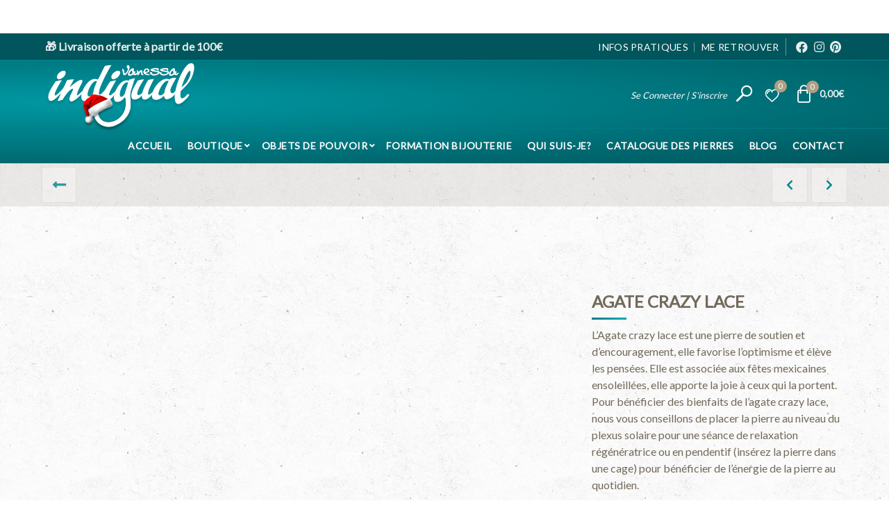

--- FILE ---
content_type: text/html; charset=UTF-8
request_url: https://www.indigual.fr/catalogue_pierres/agate-crazy-lace/
body_size: 235711
content:
<!DOCTYPE html>
<!--[if IE 8]><html class="ie ie8" lang="fr-FR">
<![endif]-->
<!--[if !(IE 7) & !(IE 8)]><!--><html lang="fr-FR">
<!--<![endif]--><head><script data-no-optimize="1">var litespeed_docref=sessionStorage.getItem("litespeed_docref");litespeed_docref&&(Object.defineProperty(document,"referrer",{get:function(){return litespeed_docref}}),sessionStorage.removeItem("litespeed_docref"));</script> <script type="litespeed/javascript" data-src="https://www.googletagmanager.com/gtag/js?id=UA-63628185-1"></script> <script type="litespeed/javascript">window.dataLayer=window.dataLayer||[];function gtag(){dataLayer.push(arguments)}
gtag('js',new Date());gtag('config','UA-63628185-1')</script> <meta charset="UTF-8"><meta name="viewport" content="width=device-width, initial-scale=1"><link rel="profile" href="http://gmpg.org/xfn/11"><style type="text/css" data-type="vc_shortcodes-custom-css">.vc_custom_1572409604362{margin-top: 40px !important;margin-bottom: 40px !important;}.vc_custom_1572409496724{background-color: rgba(163,156,143,0.1) !important;*background-color: rgb(163,156,143) !important;}</style><meta name='robots' content='index, follow, max-image-preview:large, max-snippet:-1, max-video-preview:-1' /> <script data-cfasync="false" data-pagespeed-no-defer>var pys_datalayer_name = "dataLayer";
	window.dataLayer = window.dataLayer || [];</script> <script type="litespeed/javascript">window._wca=window._wca||[]</script> <title>Agate Crazy Lace | Indigual Bijoux - Créatrice bijoux à Toulouse</title><meta name="description" content="L’Agate crazy lace est une pierre de soutien et d&#039;encouragement, elle favorise l&#039;optimisme et élève les pensées. Elle est associée aux fêtes mexicaines ensoleillées, elle apporte la joie à ceux qui la portent. Pour bénéficier des bienfaits de l’agate crazy lace, nous vous conseillons de placer la pierre au niveau du plexus solaire pour une séance de relaxation régénératrice ou en pendentif (insérez la pierre dans une cage) pour bénéficier de l&#039;énergie de la pierre au quotidien." /><link rel="canonical" href="https://www.indigual.fr/catalogue_pierres/agate-crazy-lace/" /><meta property="og:locale" content="fr_FR" /><meta property="og:type" content="article" /><meta property="og:title" content="Agate Crazy Lace | Indigual Bijoux - Créatrice bijoux à Toulouse" /><meta property="og:description" content="L’Agate crazy lace est une pierre de soutien et d&#039;encouragement, elle favorise l&#039;optimisme et élève les pensées. Elle est associée aux fêtes mexicaines ensoleillées, elle apporte la joie à ceux qui la portent. Pour bénéficier des bienfaits de l’agate crazy lace, nous vous conseillons de placer la pierre au niveau du plexus solaire pour une séance de relaxation régénératrice ou en pendentif (insérez la pierre dans une cage) pour bénéficier de l&#039;énergie de la pierre au quotidien." /><meta property="og:url" content="https://www.indigual.fr/catalogue_pierres/agate-crazy-lace/" /><meta property="og:site_name" content="Indigual Bijoux" /><meta property="article:publisher" content="https://www.facebook.com/indigual" /><meta property="article:modified_time" content="2019-11-19T04:58:43+00:00" /><meta property="og:image" content="https://www.indigual.fr/wp-content/uploads/agate_crazy_lace.jpg" /><meta property="og:image:width" content="1200" /><meta property="og:image:height" content="1200" /><meta property="og:image:type" content="image/jpeg" /><meta name="twitter:card" content="summary_large_image" /><meta name="twitter:label1" content="Durée de lecture estimée" /><meta name="twitter:data1" content="2 minutes" /> <script type="application/ld+json" class="yoast-schema-graph">{"@context":"https://schema.org","@graph":[{"@type":"WebPage","@id":"https://www.indigual.fr/catalogue_pierres/agate-crazy-lace/","url":"https://www.indigual.fr/catalogue_pierres/agate-crazy-lace/","name":"Agate Crazy Lace | Indigual Bijoux - Créatrice bijoux à Toulouse","isPartOf":{"@id":"https://www.indigual.fr/#website"},"primaryImageOfPage":{"@id":"https://www.indigual.fr/catalogue_pierres/agate-crazy-lace/#primaryimage"},"image":{"@id":"https://www.indigual.fr/catalogue_pierres/agate-crazy-lace/#primaryimage"},"thumbnailUrl":"https://www.indigual.fr/wp-content/uploads/agate_crazy_lace.jpg","datePublished":"2019-10-12T21:59:25+00:00","dateModified":"2019-11-19T04:58:43+00:00","breadcrumb":{"@id":"https://www.indigual.fr/catalogue_pierres/agate-crazy-lace/#breadcrumb"},"inLanguage":"fr-FR","potentialAction":[{"@type":"ReadAction","target":["https://www.indigual.fr/catalogue_pierres/agate-crazy-lace/"]}]},{"@type":"ImageObject","inLanguage":"fr-FR","@id":"https://www.indigual.fr/catalogue_pierres/agate-crazy-lace/#primaryimage","url":"https://www.indigual.fr/wp-content/uploads/agate_crazy_lace.jpg","contentUrl":"https://www.indigual.fr/wp-content/uploads/agate_crazy_lace.jpg","width":1200,"height":1200},{"@type":"BreadcrumbList","@id":"https://www.indigual.fr/catalogue_pierres/agate-crazy-lace/#breadcrumb","itemListElement":[{"@type":"ListItem","position":1,"name":"Home","item":"https://www.indigual.fr/"},{"@type":"ListItem","position":2,"name":"Glossary","item":"https://www.indigual.fr/catalogue_pierres/"},{"@type":"ListItem","position":3,"name":"Agate Crazy Lace"}]},{"@type":"WebSite","@id":"https://www.indigual.fr/#website","url":"https://www.indigual.fr/","name":"Vanessa Indigual","description":"Bijoux de pouvoir - Créations Sacrés","publisher":{"@id":"https://www.indigual.fr/#organization"},"potentialAction":[{"@type":"SearchAction","target":{"@type":"EntryPoint","urlTemplate":"https://www.indigual.fr/?s={search_term_string}"},"query-input":{"@type":"PropertyValueSpecification","valueRequired":true,"valueName":"search_term_string"}}],"inLanguage":"fr-FR"},{"@type":"Organization","@id":"https://www.indigual.fr/#organization","name":"Vanessa Indigual","url":"https://www.indigual.fr/","logo":{"@type":"ImageObject","inLanguage":"fr-FR","@id":"https://www.indigual.fr/#/schema/logo/image/","url":"https://www.indigual.fr/wp-content/uploads/logo4-2.png","contentUrl":"https://www.indigual.fr/wp-content/uploads/logo4-2.png","width":500,"height":222,"caption":"Vanessa Indigual"},"image":{"@id":"https://www.indigual.fr/#/schema/logo/image/"},"sameAs":["https://www.facebook.com/indigual"]}]}</script> <link rel='dns-prefetch' href='//stats.wp.com' /><link rel='dns-prefetch' href='//cdn.scalapay.com' /><link rel='dns-prefetch' href='//fonts.googleapis.com' /><link rel='preconnect' href='//c0.wp.com' /><link href='https://fonts.gstatic.com' crossorigin rel='preconnect' /><link rel="alternate" type="application/rss+xml" title="Indigual Bijoux &raquo; Flux" href="https://www.indigual.fr/feed/" /><link rel="alternate" type="application/rss+xml" title="Indigual Bijoux &raquo; Flux des commentaires" href="https://www.indigual.fr/comments/feed/" /><link rel="alternate" title="oEmbed (JSON)" type="application/json+oembed" href="https://www.indigual.fr/wp-json/oembed/1.0/embed?url=https%3A%2F%2Fwww.indigual.fr%2Fcatalogue_pierres%2Fagate-crazy-lace%2F" /><link rel="alternate" title="oEmbed (XML)" type="text/xml+oembed" href="https://www.indigual.fr/wp-json/oembed/1.0/embed?url=https%3A%2F%2Fwww.indigual.fr%2Fcatalogue_pierres%2Fagate-crazy-lace%2F&#038;format=xml" /><style id='wp-img-auto-sizes-contain-inline-css' type='text/css'>img:is([sizes=auto i],[sizes^="auto," i]){contain-intrinsic-size:3000px 1500px}
/*# sourceURL=wp-img-auto-sizes-contain-inline-css */</style><style id="litespeed-ccss">.vc_custom_1573116301701{margin-top:40px!important;margin-bottom:40px!important}.fab{-moz-osx-font-smoothing:grayscale;-webkit-font-smoothing:antialiased;display:inline-block;font-style:normal;font-variant:normal;text-rendering:auto;line-height:1}.fa-facebook:before{content:"\f09a"}.fa-instagram:before{content:"\f16d"}.fa-pinterest:before{content:"\f0d2"}.fab{font-family:'FontAwesome 5 Brands';font-weight:400}.ion,.ion-android-search:before{display:inline-block;font-family:"Ionicons";speak:none;font-style:normal;font-weight:400;font-variant:normal;text-transform:none;text-rendering:auto;line-height:1;-webkit-font-smoothing:antialiased;-moz-osx-font-smoothing:grayscale}.ion-android-search:before{content:"\f2f5"}html{-webkit-box-sizing:border-box;box-sizing:border-box;-ms-overflow-style:scrollbar}*,*:before,*:after{-webkit-box-sizing:inherit;box-sizing:inherit}h2,h3,h5{margin-bottom:.5rem;font-family:inherit;font-weight:500;line-height:1.1;color:inherit}h2{font-size:2rem}h3{font-size:1.75rem}h5{font-size:1.25rem}.container{margin-left:auto;margin-right:auto;padding-left:.6rem;padding-right:.6rem}@media (min-width:544px){.container{max-width:576px}}@media (min-width:768px){.container{max-width:720px}}@media (min-width:992px){.container{max-width:940px}}@media (min-width:1200px){.container{max-width:1140px}}@media (min-width:1920px){.container{max-width:1600px}}.row{display:-webkit-box;display:-ms-flexbox;display:flex;-ms-flex-wrap:wrap;flex-wrap:wrap;margin-left:-.6rem;margin-right:-.6rem}.top-bar-left,.top-bar-right,.col-md-12,.col-sm-4{position:relative;min-height:1px;padding-left:.6rem;padding-right:.6rem;width:100%}@media (min-width:544px){.col-sm-4{-webkit-box-flex:0;-ms-flex:0 0 33.3333333333%;flex:0 0 33.3333333333%;max-width:33.3333333333%}}@media (min-width:768px){.col-md-12{-webkit-box-flex:0;-ms-flex:0 0 100%;flex:0 0 100%;max-width:100%}}.form-row{display:-webkit-box;display:-ms-flexbox;display:flex;-ms-flex-wrap:wrap;flex-wrap:wrap;margin-right:-5px;margin-left:-5px}[class*=hint--]{position:relative;display:inline-block}[class*=hint--]:before,[class*=hint--]:after{position:absolute;-webkit-transform:translate3d(0,0,0);transform:translate3d(0,0,0);visibility:hidden;opacity:0;z-index:1000000}[class*=hint--]:before{content:"";position:absolute;background:0 0;border:6px solid transparent;z-index:1000001}[class*=hint--]:after{background:#afa083;color:#fff;padding:8px 10px;font-size:12px;font-family:"Helvetica Neue",Helvetica,Arial,sans-serif;line-height:12px;white-space:nowrap}[class*=hint--][aria-label]:after{content:attr(aria-label)}.hint--bottom:before{border-bottom-color:#afa083}.hint--left:before{border-left-color:#afa083}.hint--right:before{border-right-color:#afa083}.hint--bottom:before{margin-top:-11px}.hint--bottom:before,.hint--bottom:after{top:100%;left:50%}.hint--bottom:before{left:calc(50% - 6px)}.hint--bottom:after{-webkit-transform:translateX(-50%);transform:translateX(-50%)}.hint--right:before{margin-left:-11px;margin-bottom:-6px}.hint--right:after{-webkit-transform:translateY(50%);transform:translateY(50%)}.hint--right:before,.hint--right:after{left:100%;bottom:50%}.hint--left:before{margin-right:-11px;margin-bottom:-6px}.hint--left:after{-webkit-transform:translateY(50%);transform:translateY(50%)}.hint--left:before,.hint--left:after{right:100%;bottom:50%}.hint--template:after{background-color:#00858f}[class*=hint--]:after{-webkit-box-shadow:4px 4px 8px rgba(0,0,0,.15);box-shadow:4px 4px 8px rgba(0,0,0,.15);border-radius:2px}.header:before,.header:after,.site-content:before,.site-content:after,.footer-container:before,.footer-container:after{content:"";display:table;table-layout:fixed}.header:after,.site-content:after,.footer-container:after{clear:both}html,body,div,span,h2,h3,h5,p,blockquote,a,del,img,ins,strong,i,ul,li,form,label,aside,figure,footer,header,nav{margin:0;padding:0;border:0;font:inherit;font-size:100%;vertical-align:baseline}html{line-height:1}ul{list-style:none}blockquote{quotes:none}blockquote{quotes:none}blockquote:before,blockquote:after{content:"";content:none}a img{border:none}aside,figure,footer,header,nav{display:block}.text-center{text-align:center}.color-scheme-light{color:rgba(255,255,255,.8)}.color-scheme-light a{color:rgba(255,255,255,.9)}.color-scheme-light p{color:rgba(255,255,255,.8)}.color-scheme-light h5,.color-scheme-light .widget-title{color:#fff}.color-scheme-light ul li{color:rgba(255,255,255,.8)}.color-scheme-light ul li a{color:rgba(255,255,255,.9)}.color-scheme-dark{color:rgba(0,0,0,.8)}.color-scheme-dark a{color:rgba(0,0,0,.9)}.color-scheme-dark ul li{color:rgba(0,0,0,.9)}.color-scheme-dark ul li a{color:rgba(0,0,0,.9)}.color-primary{color:#00858f}.screen-reader-text{position:absolute!important;overflow:hidden;clip:rect(1px 1px 1px 1px);clip:rect(1px,1px,1px,1px);width:1px;height:1px}body{font-family:Lato;background-color:#fff;-webkit-font-smoothing:antialiased;overflow-x:hidden;color:#726a5a;line-height:1.5;font-size:14px}@media (max-width:991.98px){html,body{max-width:100%}}.website-wrapper{overflow:hidden;position:relative}.main-page-wrapper{background-image:url("/wp-content/themes/Indigual/images/site_bg.png");background-repeat:repeat;background-color:#fff;-webkit-box-shadow:0 5px 5px rgba(93,82,60,.3);box-shadow:0 5px 5px rgba(93,82,60,.3)}p{margin-bottom:20px}a{color:#9a907e;text-decoration:none}h2,h3,h5{font-family:Lato;color:#726a5a;margin-bottom:20px;line-height:1.4}h3 a{color:inherit}h2{font-size:24px}h3{font-size:22px}h5{font-size:16px}label{display:block;font-size:14px;color:#726a5a;font-weight:400;margin-bottom:5px;vertical-align:middle}.required{color:#e01020;font-size:16px;border:none}strong{font-weight:700}ins{padding:2px 5px}img{max-width:100%;height:auto;vertical-align:middle}blockquote{text-align:left;font-size:17px;margin-bottom:20px;padding-left:30px;border-color:#00858f;border-left-width:2px;border-style:solid;color:#3a3a3a}.color-scheme-light blockquote{border-color:rgba(255,255,255,.7)}.theme-lazy-load{width:100%;-webkit-transform:translateZ(0);transform:translateZ(0)}.theme-lazy-fade{opacity:0}@media (min-width:1200px){.wrapper-full-width .container{max-width:1170px}}.main-page-wrapper>.container{padding-bottom:20px;padding-top:40px}@media (min-width:992px){.sticky-footer-on .main-page-wrapper{position:relative}.sticky-footer-on .main-page-wrapper{z-index:1}.sticky-footer-on .footer-container{position:fixed;bottom:0;right:0;left:0;width:auto;-webkit-backface-visibility:hidden;backface-visibility:hidden;-webkit-perspective:800px;perspective:800px;opacity:0;visibility:hidden}}.main-header{width:100%}.main-header .wrapp-header{display:table;width:100%}.main-header .right-column,.main-header .main-nav,.main-header .site-logo,.main-header .widgetarea-head{display:table-cell;vertical-align:middle}.main-header .right-column{padding-left:15px}.main-header .site-logo{padding-right:15px;overflow:hidden}.main-header .site-logo img{width:100%;padding-bottom:5px;padding-top:15px}.main-header .widgetarea-head{padding:10px 15px}.main-header.header-base{border-bottom:none}@media (max-width:991.98px){.main-header:not(.header-menu-top) .site-logo img{max-width:100%}.main-header .right-column{width:50%}.main-header .site-logo{width:50%}.main-header .navigation-wrap{display:none}.main-header .widgetarea-head{display:none}.main-header .main-nav{display:none}}@media (max-width:480px){.main-header .right-column{padding-left:0}.main-header .site-logo{padding-right:5px}}.color-scheme-light .widgetarea-head{color:rgba(255,255,255,.9)}.navigation-wrap{border-top:1px solid rgba(168,168,168,.2);border-bottom:1px solid rgba(168,168,168,.2);position:relative}.color-scheme-light .navigation-wrap{border-top:1px solid rgba(255,255,255,.2);border-bottom:1px solid rgba(255,255,255,.2)}@media (max-width:991.98px){.mobile-nav-icon{display:inline-block}}.header-base .main-nav{display:block}.right-column{text-align:right}.right-column .search-button{position:relative}.right-column .search-button a{display:inline-block;text-align:center}.right-column .search-button a i:before{content:"\f2f5";font-family:"Ionicons";display:inline-block;width:30px;height:30px;font-size:25px;line-height:30px}@media (max-width:480px){.right-column .search-button{margin-left:0}}.right-column .wishlist-info-widget{margin-right:6px}.right-column .header-links{position:relative;height:30px;line-height:30px}.right-column .header-links li{display:inline-block;margin-left:-2px}.right-column .header-links li a{padding-top:1px;padding-bottom:1px;position:relative}.right-column .header-links li a:after{content:" ";position:absolute;right:0;bottom:0;width:0;height:1px;background-color:#919191}.color-scheme-light .right-column .header-links li a:after{background-color:#fff}.right-column .header-links li a{font-style:italic;font-size:13px}.right-column .header-links li:after{content:"/";line-height:0;display:inline-block;padding:7px}.right-column .header-links li:last-child:before,.right-column .header-links li:last-child:after{content:none}.right-column .mobile-nav-icon{display:none}.right-column>div{display:inline-block;margin-left:10px;vertical-align:middle}.right-column>div>a,.right-column>div ul li a{color:rgba(0,0,0,.9)}.right-column>div:first-child{margin-left:0}.color-scheme-light .right-column a{color:#fff}.color-scheme-light .right-column .search-button a:after,.color-scheme-light .right-column .search-button a:before{background-color:#fff;height:2px}.color-scheme-light .right-column .theme-burger,.color-scheme-light .right-column .theme-burger:after,.color-scheme-light .right-column .theme-burger:before{background-color:rgba(255,255,255,.9)}@media (max-width:991.98px){.right-column .mobile-nav-icon{display:inline-block}.right-column .search-button:not(.mobile-search-icon){display:none}.right-column .header-links{display:none}.right-column .wishlist-info-widget{margin-right:0}}.wishlist-info-widget{position:relative;text-align:center}.wishlist-info-widget>a{font-size:0;min-width:30px;display:inline-block}.wishlist-info-widget>a:before,.wishlist-info-widget>a:after{font-size:20px;font-family:"FontAwesome 5 Reg";vertical-align:middle;display:inline-block;height:30px;line-height:30px}.wishlist-info-widget>a:before{content:"\f004"}.wishlist-info-widget>a:after{font-family:"FontAwesome Reg";content:"\f004";position:absolute;left:50%;opacity:0;-webkit-transform:translateX(-50%);-sand-transform:translateX(-50%);transform:translateX(-50%)}.wishlist-info-widget .wishlist-count{padding:0;width:18px;height:18px;line-height:18px;text-align:center;border-radius:50%;background-color:#afa083;overflow:hidden;position:absolute;z-index:1;font-size:12px;color:#fff;top:-4px;left:calc(50% + 12px);-webkit-transform:translateX(-50%);-sand-transform:translateX(-50%);transform:translateX(-50%)}.mobile-nav-icon{width:30px;height:30px;line-height:30px;text-align:center;display:none}.mobile-nav-icon .theme-burger{position:relative;margin-top:4px;margin-bottom:4px}.mobile-nav-icon .theme-burger,.mobile-nav-icon .theme-burger:before,.mobile-nav-icon .theme-burger:after{display:inline-block;width:18px;height:2px;background-color:#7c6d50}.mobile-nav-icon .theme-burger:before,.mobile-nav-icon .theme-burger:after{position:absolute;content:"";left:0}.mobile-nav-icon .theme-burger:before{top:-6px}.mobile-nav-icon .theme-burger:after{top:6px}.shopping-cart{position:relative}.shopping-cart>a{display:inline-block;text-align:center}.shopping-cart>a:before{content:"\f290";display:inline-block;font-size:25px;vertical-align:middle;font-family:"FontAwesome 5";line-height:30px;height:30px;width:30px}.shopping-cart>a>span{display:inline-block;font-size:13px;vertical-align:middle;line-height:30px}.shopping-cart>a>span:not(.theme-cart-totals){display:none}.shopping-cart>a .amount{font-size:14px;font-weight:700}.theme-cart-design-2>a{position:relative;text-align:center}.theme-cart-design-2>a .woo-cart-number{padding:0;margin-left:0;font-size:12px;color:#fff;width:18px;height:18px;line-height:18px;text-align:center;border-radius:50%;background-color:#afa083;position:absolute;top:-4px;left:18px}.theme-cart-design-2>a .woo-cart-subtotal{margin-left:4px;font-size:12px}.theme-cart-design-2>a .subtotal-divider{display:none}.icons-design-alt .search-button a i:before{content:"\e94e";font-family:"e_commerce"}.icons-design-alt .wishlist-info-widget>a:before{content:"\e94d";font-family:"e_commerce"}.icons-design-alt .wishlist-info-widget>a:after{content:"\e94f";font-family:"e_commerce"}.icons-design-alt .shopping-cart>a:before{content:"\e93e";font-family:"e_commerce"}.btn,.button,button,input[type=submit]{display:inline-block;text-align:center;font-size:14px;padding-top:10px;padding-bottom:10px;padding-left:12px;padding-right:12px;line-height:18px;text-transform:uppercase;border-radius:0;border:1px solid;background-color:rgba(165,157,141,.2);color:#a59d8d;border-color:#e3ded3}.btn.btn-style-link{background-color:transparent;color:#6d6d6d;border-color:#b5b5b5}.btn.btn-style-link{padding:0;border-top:none;border-left:none;border-right:none;text-transform:capitalize}input[type=text],input[type=email],input[type=password]{width:100%;height:40px;border:1px solid rgba(163,156,143,.3);font-size:14px;line-height:18px;padding:0 10px;-webkit-box-shadow:none;box-shadow:none;border-radius:0}input[type=email],input[type=text],input[type=password]{-webkit-appearance:none;-moz-appearance:none;appearance:none}input[type=checkbox]{margin-top:0;margin-right:5px;vertical-align:middle}.color-scheme-light ::-webkit-input-placeholder{color:rgba(255,255,255,.6)}.color-scheme-light ::-moz-placeholder{color:rgba(255,255,255,.6)}.color-scheme-light :-moz-placeholder{color:rgba(255,255,255,.6)}.color-scheme-light :-ms-input-placeholder{color:rgba(255,255,255,.6)}.mc4wp-form{margin-top:0;margin-bottom:20px;text-align:center}.mc4wp-form div{max-width:590px;position:relative;margin:0 auto}.mc4wp-form div p:first-child{max-width:390px;width:100%}.mc4wp-form label{display:none}.mc4wp-form p{display:inline-block;display:-moz-inline-stack;vertical-align:top}.mc4wp-form input[type=text],.mc4wp-form input[type=email]{background-color:transparent;border:none;border-bottom:2px solid rgba(175,160,131,.35);color:#00858f;padding-left:0;-webkit-box-shadow:none;box-shadow:none;text-align:center;max-width:425px;width:80%}.mc4wp-form input[type=submit]{padding-left:55px;padding-right:55px;background:linear-gradient(80deg,#008f99,#00727a);color:#fff;border-color:#00858f}.login-form-side,.cart-widget-side{position:fixed;top:0;bottom:0;right:0;width:340px;display:none;overflow:auto;background-color:#fff;z-index:500;-webkit-transform:translate3d(300px,0,0);-sand-transform:translate3d(300px,0,0);transform:translate3d(300px,0,0)}@media (min-width:768px){.login-form-side,.cart-widget-side{-webkit-transform:translate3d(340px,0,0);-sand-transform:translate3d(340px,0,0);transform:translate3d(340px,0,0)}}@media (max-width:767.98px){.login-form-side,.cart-widget-side{width:300px}}.login-form-side .widget-heading,.cart-widget-side .widget-heading{margin-bottom:20px;padding:28px 20px;background-color:#00858f;display:-webkit-box;display:-ms-flexbox;display:flex;-webkit-box-orient:horizontal;-webkit-box-direction:normal;flex-direction:row;flex-wrap:wrap;-webkit-box-align:center;-ms-flex-align:center;align-items:center;-webkit-box-pack:justify;-ms-flex-pack:justify;justify-content:space-between;display:-webkit-flex;-webkit-align-items:center;-webkit-flex-wrap:wrap;-webkit-justify-content:space-between;display:-ms-flex;-ms-align-items:center;-ms-flex-wrap:wrap;-ms-flex-direction:row;-ms-justify-content:space-between}.login-form-side .widget-heading .widget-title,.login-form-side .widget-heading .widget-close,.cart-widget-side .widget-heading .widget-title,.cart-widget-side .widget-heading .widget-close{vertical-align:middle;display:inline-block;color:#fff}@media (max-width:767.98px){.login-form-side .widget-heading .widget-title,.login-form-side .widget-heading .widget-close,.cart-widget-side .widget-heading .widget-title,.cart-widget-side .widget-heading .widget-close{font-size:18px}}.login-form-side .widget-heading .widget-close,.cart-widget-side .widget-heading .widget-close{text-transform:uppercase;text-decoration:none;font-size:12px;letter-spacing:.6px;line-height:35px;position:relative;padding-right:21px;padding-right:21px}.login-form-side .widget-heading .widget-close:after,.login-form-side .widget-heading .widget-close:before,.cart-widget-side .widget-heading .widget-close:after,.cart-widget-side .widget-heading .widget-close:before{content:" ";position:absolute;right:0;top:50%;margin-top:-1px;width:15px;height:2px;display:inline-block;background-color:#fff}.login-form-side .widget-heading .widget-close:after,.cart-widget-side .widget-heading .widget-close:after{-webkit-transform:rotate(-45deg);-sand-transform:rotate(-45deg);transform:rotate(-45deg)}.login-form-side .widget-heading .widget-close:before,.cart-widget-side .widget-heading .widget-close:before{-webkit-transform:rotate(45deg);-sand-transform:rotate(45deg);transform:rotate(45deg)}.login-form-side .widget-heading .widget-title,.cart-widget-side .widget-heading .widget-title{letter-spacing:.6px;margin-bottom:0;padding-bottom:0;font-size:24px}.login-form-side .widget-heading .widget-title:before,.cart-widget-side .widget-heading .widget-title:before{content:none}.cart-widget-side .widget_shopping_cart{padding:0 20px 20px}.login-form-side .woocommerce-form-login{padding:0 0 20px;margin:0 20px 0;border:0;border-bottom-width:1px;border-style:solid;border-color:rgba(165,157,141,.5)}.login-form-side .woocommerce-form-login p{margin-top:0}.login-form-side .woocommerce-form-login .button[type=submit]{border:2px solid #00858f;color:#fff}.login-form-side .social-login-title{margin-top:10px;margin-bottom:20px;font-size:14px}.login-form-side .register-question{padding-top:20px;padding-bottom:20px;margin-left:20px;margin-right:20px;margin-bottom:20px;text-align:center;border:0;border-bottom-width:1px;border-style:solid;border-color:rgba(165,157,141,.5);background-color:rgba(0,133,143,.05)}.login-form-side .register-question:before{content:"\f007";font-family:"FontAwesome 5";display:block;color:rgba(165,157,141,.5);font-size:54px;line-height:54px;font-weight:400;margin-bottom:15px}.login-form-side .register-question .create-account-text{display:block;font-size:16px;font-weight:600;margin-bottom:15px;color:#a59d8d}::-webkit-full-page-media,:future{position:fixed}.theme-navigation{color:rgba(0,0,0,.8)}.theme-navigation a{color:rgba(0,0,0,.9)}.theme-navigation ul li{color:rgba(0,0,0,.9)}.theme-navigation ul li a{color:rgba(0,0,0,.9)}.theme-navigation .menu>li>a{text-decoration:none;letter-spacing:.5px;text-transform:uppercase}.theme-navigation .menu>li .sub-menu-dropdown{background-position:bottom right;background-repeat:no-repeat;background-clip:border-box;background-color:#fff}.theme-navigation .menu>li.menu-item-has-children>a{position:relative}.theme-navigation .menu>li.menu-item-has-children>a:after{position:absolute;top:50%;margin-top:-7px;font-family:"FontAwesome 5";line-height:14px;font-weight:400}.theme-navigation .menu>li.menu-item-design-default{position:relative}.theme-navigation .menu>li.menu-item-design-default .sub-menu-dropdown{position:absolute;left:0;width:230px;padding-top:12px;padding-bottom:12px;z-index:300;visibility:hidden;opacity:0}.theme-navigation .menu>li.menu-item-design-default .container{width:auto;padding:0}.theme-navigation .menu>li.menu-item-design-default ul li{display:block;position:relative}.theme-navigation .menu>li.menu-item-design-default ul li a{display:inline-block;padding-left:15px;padding-right:15px;padding-top:8px;padding-bottom:8px;font-size:15px;font-weight:400;letter-spacing:.3px;text-decoration:none;text-transform:uppercase}.main-nav .menu{margin-left:-12px;margin-right:-12px}.main-nav .menu li{text-align:left}.main-nav .menu>li{display:inline-block;margin-left:-2px}.main-nav .menu>li>a{display:inline-block;text-transform:uppercase;font-size:14px;padding-left:12px;padding-right:12px;height:50px;line-height:50px;color:rgba(0,0,0,.9)}.main-nav .menu>li.menu-item-has-children{margin-right:5px}.main-nav .menu>li.menu-item-has-children>a:after{content:"\f107";right:1px;font-size:12px;color:#bbb}.main-nav .menu>li .sub-menu-dropdown{top:70%;-webkit-box-shadow:0px 2px 6px rgba(0,0,0,.1);box-shadow:0px 2px 6px rgba(0,0,0,.1)}.color-scheme-light .main-nav .menu>li>a{color:#fff}.color-scheme-light .main-nav .menu>li.menu-item-has-children>a:after{color:#fff}.main-nav.menu-right{text-align:right}.main-nav .menu ul>li{color:rgba(93,82,60,.9)}.main-nav .menu ul>li a{color:rgba(93,82,60,.9)}.main-nav .menu>li.menu-item-design-default .sub-menu-dropdown{border:solid 1px rgba(124,109,80,.2)}.main-nav .menu>li.menu-item-design-default .sub-menu-dropdown{border-top:none}.main-nav .menu>li .sub-menu-dropdown{background-color:#edebe8}.main-nav .menu>li .sub-menu-dropdown .sub-menu li a{color:#7c6d50}.mobile-nav-from-left .mobile-nav{left:0;-webkit-transform:translate3d(-256px,0,0);-sand-transform:translate3d(-256px,0,0);transform:translate3d(-256px,0,0)}.mobile-nav{width:256px;display:none;position:fixed;top:0;height:100%;overflow:hidden;background-color:#fff;z-index:500;overflow-y:auto;overflow-x:hidden;-webkit-overflow-scrolling:touch}.mobile-nav .searchform{position:relative;padding:10px;border-bottom:2px solid rgba(92,92,92,.43)}.mobile-nav .searchform input[type=text]{background-color:#00858f;border:none;border:1px solid rgba(208,208,208,.09);padding:14px 50px 14px 18px;font-size:14px;color:#fff;height:48px}.mobile-nav .searchform ::-webkit-input-placeholder{color:rgba(255,255,255,.8)}.mobile-nav .searchform ::-moz-placeholder{color:rgba(255,255,255,.8)}.mobile-nav .searchform :-moz-placeholder{color:rgba(255,255,255,.8)}.mobile-nav .searchform :-ms-input-placeholder{color:rgba(255,255,255,.8)}.mobile-nav .searchform button{position:absolute;top:10px;right:10px;font-size:0;border:none;background-color:transparent;padding:0;width:50px;color:rgba(255,255,255,.8);text-align:center}.mobile-nav .searchform button:before{content:"\e94e";display:inline-block;line-height:48px;font-size:20px;font-family:"e_commerce"}.mobile-nav .search-results-wrapper .theme-scroll{position:relative}.mobile-nav .search-results-wrapper .theme-scroll .theme-scroll-content{max-height:60vh}.mobile-nav .mobile-menu>ul,.mobile-nav .header-links>ul{padding:0;margin:0}.mobile-nav .mobile-menu>ul ul{padding:0;margin:0}.mobile-nav .mobile-menu>ul li,.mobile-nav .header-links>ul li{position:relative;display:block;border-bottom:1px solid #eee}.mobile-nav .mobile-menu>ul li a,.mobile-nav .header-links>ul li a{display:block;color:#5e5a54;padding:10px 20px;background:inherit}.mobile-nav .mobile-menu>ul li .sub-menu{display:none;border-top:1px solid #ddd;background-color:#eee;padding-left:0;font-weight:400;-webkit-box-shadow:none;box-shadow:none;-moz-box-shadow:none}.mobile-nav .mobile-menu>ul li .sub-menu li{border:none}@media (min-width:544px){.mobile-nav .mobile-menu>ul li .sub-menu li:last-child{border:none}}.footer-container{width:100%;background:linear-gradient(120deg,#bfa473,#6b5f47)}.footer-container .main-footer{border-bottom:1px solid rgba(124,109,80,.3)}.footer-container .widget-area{padding:50px 0 20px}.footer-container .footer-column{margin-bottom:30px}.footer-container .footer-widget{margin-bottom:30px}.footer-container .footer-widget:last-child{margin-bottom:0}.footer-container ul{list-style:none;line-height:1}.footer-container ul li{margin-bottom:0;padding-top:10px}.footer-container ul li:last-child{margin-bottom:0}.footer-container.color-scheme-light{color:rgba(255,255,255,.8)}.footer-container.color-scheme-light a{color:rgba(255,255,255,.8)}.footer-container.color-scheme-light p{color:rgba(255,255,255,.8)}.footer-container.color-scheme-light ul li{color:rgba(255,255,255,.8)}.footer-container.color-scheme-light ul li a{color:rgba(255,255,255,.8)}.footer-container.color-scheme-light ul li{border-top-color:rgba(225,219,208,.25);border-bottom-color:rgba(109,95,70,.25)}.footer-container.color-scheme-light .main-footer+.copyrights-wrapper .container{border-top:1px solid rgba(225,219,208,.35)}@media (max-width:991.98px){.footer-container{padding-bottom:50px}}.min-footer{display:table;width:100%;padding:20px 0;line-height:1.6}.min-footer p{margin-bottom:0}.min-footer .col-left,.min-footer .col-right{display:table-cell;vertical-align:middle;width:50%}.min-footer .col-left{text-align:left}.min-footer .col-right{text-align:right}@media (max-width:991.98px){.min-footer>div{display:block;text-align:center;width:100%;margin-bottom:10px}.min-footer>div:last-child{margin-bottom:0}}.search-full-screen .search-inner button{display:none;position:absolute;top:0;right:0;background-color:transparent;border:none;padding:0;font-size:0;font-weight:400;vertical-align:top;width:80px;text-align:center}.search-full-screen .search-inner button:before{content:"\e090";font-size:60px;line-height:120px;color:rgba(255,255,255,.5);display:inline-block;font-family:"simple-line-icons"}.search-results-wrapper{text-align:left;position:relative}.search-results-wrapper .theme-scroll{position:absolute;top:100%;right:0;left:0;z-index:1000;width:auto;height:auto;background-color:#fff;-webkit-box-shadow:0px 0px 2px rgba(0,0,0,.1);box-shadow:0px 0px 2px rgba(0,0,0,.1)}.search-results-wrapper .theme-scroll .theme-search-results{position:relative;max-height:50vh}.searchform{position:relative}.searchform input[type=text]{padding-right:50px;height:46px;font-size:15px}.searchform input[type=text]::-ms-clear{display:none}.product-labels{position:absolute;display:flexbox;display:-webkit-box;display:-ms-flexbox;display:flex;display:-ms-flex;-ms-flex-direction:column;-webkit-box-orient:vertical;-webkit-box-direction:normal;flex-direction:column;-ms-flex-align:flex-start;-webkit-box-align:start;align-items:flex-start;-ms-flex-wrap:nowrap;flex-wrap:nowrap;z-index:1;max-width:50%}.product-label{min-width:50px;color:#fff;font-weight:700;word-break:break-all;letter-spacing:1px;line-height:1.2;text-align:center;text-transform:uppercase}.product-label:not(:last-child){margin-bottom:10px}.product-label.onsale{background-color:#00858f}.product-label.featured{background-color:#ab015b;font-size:0!important}.product-label.featured:before{content:"\e94f";font-family:"e_commerce";font-size:16px;margin-left:5px;line-height:1}.product-label.out-of-stock,.product-label.on-demand{background-color:#ad6140}.labels-rectangular{top:15px;left:0}.labels-rectangular .product-label{letter-spacing:.4px;font-size:14px;padding:10px 20px}.topbar-wrapp{width:100%;font-size:13px;letter-spacing:.3px;position:relative;border-bottom:1px solid rgba(0,0,0,.05)}.topbar-wrapp a{color:rgba(0,0,0,.9)}.topbar-wrapp .topbar-social>li{margin:0}.topbar-wrapp .topbar-social a{margin-right:4px;margin-left:4px;vertical-align:middle;text-decoration:none}.topbar-wrapp .topbar-social a i{display:block}.topbar-wrapp .topbar-social.with_separator:before{content:" ";display:inline-block;height:25px;width:1px;background-color:rgba(0,0,0,.2);margin-left:10px;margin-right:10px;vertical-align:middle}@media (max-width:543.98px){.topbar-wrapp .topbar-social.with_separator:before{content:none}}.topbar-wrapp.color-scheme-light{border-bottom:none}.topbar-wrapp.color-scheme-light .topbar-content{color:rgba(255,255,255,.9)}.topbar-wrapp.color-scheme-light .topbar-content .topbar-social a{color:rgba(255,255,255,.9)}.topbar-wrapp.color-scheme-light .topbar-content .topbar-social:before{background-color:rgba(255,255,255,.4)}.topbar-content{display:-webkit-box;display:-ms-flexbox;display:flex;-ms-flex-wrap:wrap;flex-wrap:wrap;margin-left:0;margin-right:0;padding-top:3px;padding-bottom:3px}.top-bar-left,.top-bar-right{position:relative;min-height:1px;padding-left:0;padding-right:0;display:-webkit-box;display:-ms-flexbox;display:flex;-ms-flex-wrap:wrap;flex-wrap:wrap;-webkit-box-align:center;-ms-flex-align:center;align-items:center}@media (min-width:768px){.top-bar-left,.top-bar-right{-webkit-box-flex:0;-ms-flex:0 0 50%;flex:0 0 50%;max-width:50%}}.top-bar-left .top-bar-text{white-space:nowrap;overflow:hidden;text-overflow:ellipsis;font-size:16px;font-weight:700}@media (max-width:991.98px){.top-bar-left{display:none}}.top-bar-right{-webkit-box-pack:end;-ms-flex-pack:end;justify-content:flex-end}@media (max-width:991.98px){.top-bar-right{-webkit-box-flex:0;-ms-flex:0 0 100%;flex:0 0 100%;max-width:100%}}@media (max-width:543.98px){.top-bar-right .social-icons{display:none}}.topbar-menu{float:right}.topbar-menu ul.menu{white-space:nowrap}.topbar-menu ul>li{position:relative;margin-left:-2px;display:inline-block}.topbar-menu ul>li a{padding-top:1px;padding-bottom:1px;position:relative}.topbar-menu ul>li a:after{content:" ";position:absolute;right:0;bottom:0;width:0;height:1px;background-color:#919191}.color-scheme-light .topbar-menu ul>li a:after{background-color:#fff}.topbar-menu ul>li>a{text-transform:uppercase;vertical-align:middle}.topbar-menu ul>li>.sub-menu-dropdown{position:absolute;right:0;top:120%;z-index:370;width:auto;max-width:260px;background-color:#fff;padding:15px;visibility:hidden;opacity:0;-webkit-box-shadow:0px 2px 6px rgba(0,0,0,.1);box-shadow:0px 2px 6px rgba(0,0,0,.1)}.topbar-menu ul>li>.sub-menu-dropdown .container{width:auto;padding:0}.topbar-menu ul>li>.sub-menu-dropdown li{display:block;line-height:1.6;margin-bottom:10px;margin-left:0;margin-right:0;padding:0}.topbar-menu ul>li>.sub-menu-dropdown li:before{content:none}.topbar-menu ul>li>.sub-menu-dropdown li:last-child{margin-bottom:0}.topbar-menu ul>li>.sub-menu-dropdown li>a{display:block;font-size:13px;padding:2px 0;color:#00858f;font-weight:400;text-transform:none}.topbar-menu ul>li>.sub-menu-dropdown li>a:after{content:none}.topbar-menu ul>li>.sub-menu-dropdown:after{content:"\f0d8";position:absolute;top:-3px;right:20px;line-height:0;font-family:"FontAwesome 5";font-size:24px;color:#fff}.topbar-menu ul>li:before{content:" ";display:inline-block;height:25px;width:1px;background-color:rgba(0,0,0,.2);margin-left:10px;margin-right:10px;vertical-align:middle}.topbar-menu ul>li:first-child:before{content:none}.color-scheme-light .topbar-menu ul.menu>li>a{color:#fff}.color-scheme-light .topbar-menu ul.menu>li>a:after{background-color:rgba(255,255,255,.7)}.color-scheme-light .topbar-menu ul.menu>li:before{background-color:rgba(255,255,255,.4)}.theme-toolbar{position:fixed;right:0;bottom:0;left:0;z-index:350;display:-webkit-box;display:-ms-flexbox;display:flex;-webkit-box-align:center;-ms-flex-align:center;align-items:center;-webkit-box-pack:justify;-ms-flex-pack:justify;justify-content:space-between;overflow-x:auto;overflow-y:hidden;-webkit-overflow-scrolling:touch;padding:5px 5px 3px;height:55px;background-color:#fff;-webkit-box-shadow:0px 0px 9px rgba(0,0,0,.12);box-shadow:0px 0px 9px rgba(0,0,0,.12)}.theme-toolbar>div{-webkit-box-flex:1;-ms-flex:1 0 20%;flex:1 0 20%}.theme-toolbar>div a{position:relative;display:-webkit-box;display:-ms-flexbox;display:flex;-webkit-box-align:center;-ms-flex-align:center;align-items:center;-webkit-box-pack:center;-ms-flex-pack:center;justify-content:center;height:30px;text-decoration:none}.theme-toolbar.theme-toolbar-label-show>div a{padding-bottom:16px;height:45px}.theme-toolbar.theme-toolbar-label-show .theme-toolbar-label{display:block}@media (min-width:992px){.theme-toolbar{display:none}}.theme-toolbar-label{position:absolute;right:10px;bottom:3px;left:10px;display:none;overflow:hidden;text-align:center;text-overflow:ellipsis;font-weight:600;font-size:11px!important;line-height:1!important;white-space:nowrap}.theme-toolbar-item .woo-cart-number,.theme-toolbar-item .wishlist-count{background-color:#00858f;left:calc(50% + 10px);padding:0;margin-left:0;font-size:12px;color:#fff;width:18px;height:18px;line-height:18px;text-align:center;border-radius:50%;position:absolute;top:-2px;-webkit-transform:translateX(-50%);-sand-transform:translateX(-50%);transform:translateX(-50%)}.theme-toolbar-item>a{padding-right:10px;padding-left:10px;color:#4c4c4c;line-height:1}.theme-toolbar-item>a:before{display:inline-block;font-weight:400;font-style:normal;font-size:32px;font-family:"e_commerce"}.theme-toolbar-item.theme-toolbar-account a:before{content:"\e94a"}.theme-toolbar-item.theme-toolbar-shop>a:before{content:"\e93d"}.theme-toolbar-item.theme-toolbar-cart>a:before{content:"\e93e"}.theme-toolbar-item.wishlist-info-widget a:before{content:"\e94d";font-size:28px}.theme-toolbar-item.wishlist-info-widget a:after{display:none}.theme-close-side{position:fixed;top:0;left:0;width:100%;height:100%;z-index:400;opacity:0;visibility:hidden;background-color:rgba(0,0,0,.7)}@media (max-width:1199.98px){.theme-close-side{top:-150px;height:calc(100vh + 300px)}}.scrollToTop{width:45px;height:45px;text-align:center;color:#7c6d50;z-index:350;font-size:0;border:1px solid transparent;border-radius:50%;text-decoration:none;background-color:#e7e2da;position:fixed;bottom:45px;right:40px;visibility:hidden;opacity:0;backface-visibility:hidden;-webkit-backface-visibility:hidden;-webkit-transform:scale(.9);-sand-transform:scale(.9);transform:scale(.9)}.scrollToTop>span{margin:auto;position:absolute;top:0;left:0;bottom:0;right:0;margin-left:-3px!important}.scrollToTop:after{content:"\f077";display:inline-block;font-size:22px;line-height:40px;font-family:"FontAwesome 5"}@media (max-width:1199.98px){.scrollToTop{right:12px;bottom:20px}}.theme-promo-popup{display:none;max-width:900px;margin:16px auto;background:#fff;padding:20px;position:relative;opacity:0;-webkit-transform:translateY(50px);-sand-transform:translateY(50px);transform:translateY(50px)}.theme-images-gallery .theme-gallery-item{text-align:center}.theme-images-gallery .theme-gallery-item img{border:solid 5px #fff;-webkit-box-shadow:0px 5px 15px rgba(0,0,0,.2);box-shadow:0px 5px 15px rgba(0,0,0,.2)}.theme-images-gallery.view-grid .gallery-images{display:flexbox;display:-webkit-box;display:-ms-flexbox;display:flex;display:-ms-flex;-webkit-box-orient:horizontal;-webkit-box-direction:normal;flex-direction:row;-ms-flex-direction:row;-ms-flex-align:stretch;-webkit-box-align:stretch;align-items:stretch;-ms-flex-wrap:wrap;flex-wrap:wrap;-ms-justify-content:flex-start;-webkit-box-pack:start;-ms-flex-pack:start;justify-content:flex-start}.theme-images-gallery.view-grid.columns-1 .theme-gallery-item{-ms-flex-basis:100%;-ms-flex-preferred-size:100%;flex-basis:100%;max-width:100%;width:100%}.theme-images-gallery.spacing-10{margin-left:-5 px;margin-right:-5 px}.theme-images-gallery.spacing-10 .theme-gallery-item{padding-left:5 px;padding-right:5 px;margin-top:10px;margin-bottom:10px}.text-block-wrapper{margin-bottom:35px}.text-block-wrapper .text-block h2,.text-block-wrapper .text-block p{font-size:inherit;color:inherit;line-height:inherit}.text-block-wrapper.text-center .text-block{margin-left:auto;margin-right:auto}.social-icons{display:block}.social-icons a{color:rgba(0,0,0,.6)}.social-icons li{display:inline-block;margin:5px 5px 0;padding:0}.social-icons li a{font-size:0px}.social-icons li i{font-size:18px}.social-icons li:first-child{margin-left:0;padding-left:0}.social-icons li:last-child{margin-right:0;padding-right:0}.social-icons.icons-size-small li i{font-size:14px}@media (max-width:767.98px){.vc_col-has-fill>.vc_column-inner{padding-top:0!important}}.single-glossary .site-content{margin-bottom:0}.glossary-single-content h2{font-weight:700}.glossary-single-content h2{position:relative}.glossary-single-content h2:before{content:"";position:absolute;bottom:-10px;display:inline-block;width:50px;height:3px;background:linear-gradient(70deg,#007c85,#00abb8)}.theme-glossary-nav{float:right}.theme-glossary-nav .glossary-btn{position:relative;background-color:rgba(254,254,254,.3);border:solid 1px rgba(175,160,131,.2)}.theme-glossary-nav .glossary-btn>a{vertical-align:middle;font-size:0;text-align:center;line-height:50px;width:50px;height:50px;display:inline-block;text-decoration:none}.theme-glossary-nav .glossary-btn>a span:before{font-size:16px;color:#00858f;font-family:"FontAwesome 5"}.theme-glossary-nav .glossary-btn.glossary-prev{float:left;margin-right:5px}.theme-glossary-nav .glossary-btn.glossary-prev>a span:before{content:"\f053";left:-5px}.theme-glossary-nav .glossary-btn.glossary-prev .wrapper-short{right:-20px}.theme-glossary-nav .wrapper-short{position:absolute;top:100%;padding-top:5px;visibility:hidden;opacity:0;z-index:350}.theme-glossary-nav .glossary-short{overflow:hidden;padding:10px;background-color:#fff;-webkit-box-shadow:0px 0px 9px rgba(0,0,0,.12);box-shadow:0px 0px 9px rgba(0,0,0,.12)}.theme-glossary-nav .glossary-short .glossary-thumb img{max-width:120px}.theme-glossary-nav .glossary-short .glossary-title{display:block;margin-top:5px;font-weight:700;font-size:13px;line-height:1.3;text-transform:uppercase;max-width:120px;text-align:center}.theme-back-btn{line-height:50px;display:inline-block;width:50px;vertical-align:middle;text-align:center;font-size:0;text-decoration:none;background-color:rgba(254,254,254,.3);border:solid 1px rgba(175,160,131,.2);text-decoration:none!important}.theme-back-btn>span:before{content:"\f30a";font-size:22px;color:#000;opacity:.8;font-family:"FontAwesome 5";vertical-align:middle}.add_to_cart_button{text-align:center;position:relative}.add_to_cart_button:after{position:absolute;top:50%;margin-top:-9px;right:0;visibility:hidden;opacity:0;content:" ";width:15px;height:15px;display:inline-block;vertical-align:middle;border:1px solid #000;border-radius:50%;border-left-color:transparent!important}.amount{color:#949494}.color-scheme-light .amount{color:rgba(255,255,255,.9)}.price{color:#949494}.price del{color:#bdbdbd}.price del>.amount{color:#bdbdbd}.price ins{text-decoration:none;background-color:transparent;padding:0;opacity:1}.price ins>.amount{color:#00858f}.product-title a{color:#9a907e;letter-spacing:.2px;text-decoration:none}.product-grid-item{margin-bottom:50px;text-align:center}.product-grid-item .product-element-top{margin-bottom:6px;-webkit-box-shadow:0px 5px 15px rgba(0,0,0,.2);box-shadow:0px 5px 15px rgba(0,0,0,.2);border:solid 5px #fff}.product-grid-item .product-element-top>a{display:block}.product-grid-item .product-element-top:after{position:absolute;top:50%;left:50%;margin-left:-20px;margin-top:-20px;opacity:0;visibility:hidden;content:" ";width:40px;height:40px;display:inline-block;vertical-align:middle;border:3px solid rgba(0,133,143,.7);border-radius:50%;border-left-color:transparent!important}.product-grid-item .product-title{margin-bottom:6px;text-align:center;line-height:1;font-family:unset}.product-grid-item .product-title a{font-size:20px;font-weight:700;display:inline-block}.product-grid-item .price{display:block;font-size:18px;text-align:center;margin-bottom:0}.product-grid-item .price del>.amount{font-size:14px}.theme-buttons{position:absolute;top:0;right:0;z-index:1}.theme-buttons .quick-view{margin-bottom:0}.theme-buttons .quick-view>a{display:block;font-size:0px;width:35px;height:35px;text-align:center;line-height:35px;color:#afa083;text-decoration:none;text-transform:none}.theme-buttons .quick-view>a:before{content:"\f06e";display:inline-block;font-size:18px;font-family:"FontAwesome 5";text-shadow:0 0 3px #fff}.product-grid-item:not(.theme-hover-base) .quick-view{visibility:hidden;opacity:0;-webkit-transform:scale(0);-sand-transform:scale(0);transform:scale(0)}@media (max-width:767.98px){.product-grid-item:not(.theme-hover-base) .quick-view{opacity:1;visibility:visible;-webkit-transform:none;-sand-transform:none;transform:none}}.theme-hover-quick{margin-bottom:40px}.theme-hover-quick:after{content:"";position:absolute;width:40%;height:2px;bottom:-18px;left:50%;-webkit-transform:translate(-50%);transform:translate(-50%);background-color:rgba(175,160,131,.15)}.theme-hover-quick .product-element-top{margin-top:3px;margin-bottom:7px;position:relative;overflow:hidden;backface-visibility:hidden;-webkit-backface-visibility:hidden;-webkit-box-shadow:0px 3px 10px rgba(0,0,0,.2);box-shadow:0px 3px 10px rgba(0,0,0,.2);border:solid 5px #fff}.theme-hover-quick .product-title{line-height:1.1;margin-bottom:10px}.theme-hover-quick .product-title a{display:block}.theme-hover-quick .quick-shop-btn{position:absolute;bottom:100%;left:0;right:0}.theme-hover-quick .quick-shop-btn>a{display:block;padding:0;line-height:40px;height:40px;background:linear-gradient(80deg,#008f99,#00727a);border:none;font-weight:600;text-transform:uppercase;letter-spacing:.3px;font-size:14px;color:#fff;text-decoration:none;overflow:hidden;white-space:nowrap;text-overflow:ellipsis}.theme-hover-quick .quick-shop-btn>a:before{content:"\e93e";position:relative;top:-1px;display:inline-block;line-height:18px;font-size:18px;font-weight:400;margin-right:10px;vertical-align:middle;font-family:"e_commerce"}.theme-hover-quick .quick-shop-btn>a.product_type_simple:not(.add_to_cart_button):before{content:"\f06e";font-family:"FontAwesome 5"}.theme-hover-quick .quick-shop-btn>a:after{border-color:#fff;margin-top:-8px;right:15px}.theme-hover-quick .quick-shop-btn>a:not(.btn-quick-shop):before{top:-2px}.theme-hover-quick .quick-shop-wrapper{position:absolute;top:-webkit-calc(100% + 40px);top:expression(100% + 40px);top:-o-calc(100% + 40px);top:calc(100% + 40px);left:0;z-index:10;height:100%;width:100%;background-color:rgba(155,154,151,.9);display:-webkit-box;display:flex;-webkit-display:flex;-ms-display:flex;-webkit-box-orient:vertical;-webkit-box-direction:normal;flex-direction:column;-ms-flex-direction:column}.theme-hover-quick .quick-shop-close{position:absolute;top:5px;right:5px;opacity:0;visibility:hidden;color:#fff;z-index:5}.theme-hover-quick .quick-shop-close>span{text-transform:uppercase;text-decoration:none;font-size:12px;font-weight:700;letter-spacing:.6px;line-height:35px;position:relative;padding-right:21px}.theme-hover-quick .quick-shop-close>span:after,.theme-hover-quick .quick-shop-close>span:before{content:" ";position:absolute;right:0;top:50%;margin-top:-1.5px;width:15px;height:3px;display:inline-block;background-color:#fff}.theme-hover-quick .quick-shop-close>span:after{-webkit-transform:rotate(-45deg);-sand-transform:rotate(-45deg);transform:rotate(-45deg)}.theme-hover-quick .quick-shop-close>span:before{-webkit-transform:rotate(45deg);-sand-transform:rotate(45deg);transform:rotate(45deg)}.theme-hover-quick .quick-shop-form{display:-webkit-box;display:flex;-webkit-display:flex;-ms-display:flex;-ms-flex-grow:1;-webkit-box-flex:1;-ms-flex-positive:1;flex-grow:1;-webkit-box-align:stretch;-ms-flex-align:stretch;align-items:stretch;-webkit-align-items:stretch;-ms-align-items:stretch;padding-top:25px;backface-visibility:hidden;-webkit-backface-visibility:hidden}.theme-hover-quick .price{display:inline-block;font-size:18px;text-align:center;margin-bottom:0;background:linear-gradient(70deg,#00727a,#008f99);border-radius:4px;-webkit-box-shadow:0 2px 10px rgba(0,0,0,.2);box-shadow:0 2px 10px rgba(0,0,0,.2);padding:6px 24px}.theme-hover-quick .price .amount{color:#fff}.theme-hover-quick .price ins>.amount{color:#fff}.theme-hover-quick .price del>.amount{font-size:16px;margin-right:3px;color:#bdbdbd}@media (max-width:767.98px){.theme-hover-quick .quick-shop-wrapper{top:100%}}.widget-title{font-size:16px;text-transform:uppercase;font-weight:700;color:#00858f;margin-bottom:20px;position:relative;padding-bottom:4px}.widget-title:before{content:"";position:absolute;bottom:0;display:inline-block;width:40px;height:2px;background-color:rgba(175,160,131,.3)}.color-scheme-light .widget-title:before{background-color:rgba(255,255,255,.8)}.widget_nav_menu ul>li{margin-bottom:15px;font-size:13px;color:#bbb;display:block;display:-webkit-box;display:-ms-flexbox;display:flex;-webkit-box-align:center;-ms-flex-align:center;align-items:center}.widget_nav_menu ul>li a{font-size:14px;text-decoration:none;display:-webkit-box;display:-ms-flexbox;display:flex;-webkit-box-flex:1;-ms-flex:1 1 auto;flex:1 1 auto}.widget_shopping_cart .empty{border-bottom:none!important;margin-bottom:0!important;color:#747474;position:relative;padding-left:75px;padding-top:13px;padding-bottom:13px;overflow:visible}.widget_shopping_cart .empty:after,.widget_shopping_cart .empty:before{position:absolute}.widget_shopping_cart .empty:before{content:"\e93f";font-size:44px;line-height:44px;left:10px;top:50%;margin-top:-22px;font-family:"e_commerce";color:#e8e8e8}.widget_shopping_cart .empty:after{content:"\f00d";font-size:24px;line-height:24px;left:42px;top:50%;margin-top:-12px;font-family:"FontAwesome 5";color:#c89e51}.single-breadcrumbs-wrapper{margin-bottom:40px;background:rgba(163,156,143,.2);margin-left:-15px;margin-right:-15px;padding-top:5px;padding-bottom:5px}.single-breadcrumbs-wrapper>.container{padding-left:5px;padding-right:5px}.single-breadcrumbs-wrapper .theme-back-btn>span{top:3px}.single-breadcrumbs-wrapper .theme-back-btn>span:before{color:#00858f}@media (max-width:991.98px){.single-breadcrumbs-wrapper{margin-bottom:30px}}@media (max-width:991.98px){.sticky-toolbar-on{padding-bottom:55px}.sticky-toolbar-on .scrollToTop{bottom:70px}}.login-form-footer{display:-webkit-box;display:-ms-flexbox;display:flex;-ms-flex-wrap:wrap;flex-wrap:wrap;-webkit-box-pack:justify;-ms-flex-pack:justify;justify-content:space-between;-webkit-box-orient:horizontal;-webkit-box-direction:normal;-ms-flex-direction:row;flex-direction:row;-webkit-box-align:center;-ms-flex-align:center;align-items:center}.login-form-footer .lost_password,.login-form-footer .woocommerce-form-login__rememberme{margin-bottom:10px;font-size:13px;font-weight:400}.login-form-footer .woocommerce-form-login__rememberme{-webkit-box-ordinal-group:2;-ms-flex-order:1;order:1;margin-right:10px}.login-form-footer .lost_password{-webkit-box-ordinal-group:3;-ms-flex-order:2;order:2}.login-form-footer .lost_password:before{content:"\f084";display:inline-block;margin-top:-2px;margin-right:7px;vertical-align:middle;font-family:"e_commerce"}.login .button{width:100%;margin-top:10px;background:linear-gradient(80deg,#008f99,#00727a);color:#fff;border-color:#00858f;border-radius:0}.login>*:last-child{margin-bottom:0}.social-login-title{font-weight:600;text-transform:uppercase;color:#000;margin-top:20px;margin-bottom:35px;display:-webkit-box;display:-ms-flexbox;display:flex;-webkit-box-pack:justify;-ms-flex-pack:justify;justify-content:space-between;-webkit-box-align:center;-ms-flex-align:center;align-items:center}.social-login-title:after,.social-login-title:before{content:"";-webkit-box-flex:1;-ms-flex:1 0 0px;flex:1 0 0;border-bottom-width:1px;border-bottom-style:solid;border-color:#e2e2e2}.social-login-title:after{margin-left:20px}.social-login-title:before{margin-right:20px}.social-login-btn{-webkit-box-flex:1;-ms-flex:1 1 200px;flex:1 1 200px;padding-left:0;padding-right:0;margin-bottom:10px}.social-login-btn>a{position:relative;color:#fff!important;display:block;border:none}.social-login-btn>a:before{position:absolute;top:50%;left:15px;font-size:22px;line-height:26px;font-weight:400;font-family:"FontAwesome 5 Brands";-webkit-transform:translateY(-50%);transform:translateY(-50%)}.social-login-btn .login-fb-link{background-color:#3b5998}.social-login-btn .login-fb-link:before{content:"\f39e"}.social-login-btn .login-goo-link{background-color:#4285f4}.social-login-btn .login-goo-link:before{content:"\f1a0"}.social-login-btn:last-child{margin-bottom:0}.social-alt-style .login-fb-link:before{left:9px;font-size:28px;content:"\f082"}.social-alt-style .login-goo-link:before,.social-alt-style .login-goo-link:after{content:"";position:absolute;top:50%;-webkit-transform:translateY(-50%);transform:translateY(-50%)}.social-alt-style .login-goo-link:before{left:13px;z-index:1;width:16px;height:16px;background-image:url("/wp-content/themes/Indigual/images/google-btn-icon.svg");background-position:center;background-size:cover}.social-alt-style .login-goo-link:after{left:8px;width:26px;height:26px;background-color:#fff}button::-moz-focus-inner{padding:0;border:0}.owl-carousel{display:none;width:100%;position:relative;z-index:1}.vc_carousel_container .owl-carousel-item-inner{padding-right:10px;padding-left:10px}.owl-carousel .product-grid-item{margin-bottom:10px}.owl-carousel .product-grid-item.theme-hover-quick:after{display:none}.pswp{display:none;position:absolute;width:100%;height:100%;left:0;top:0;overflow:hidden;-ms-touch-action:none;touch-action:none;z-index:1500;-webkit-text-size-adjust:100%;-webkit-backface-visibility:hidden;outline:none}.pswp *{-webkit-box-sizing:border-box;box-sizing:border-box}.pswp__bg{position:absolute;left:0;top:0;width:100%;height:100%;background:#272c30;opacity:0;-webkit-backface-visibility:hidden;will-change:opacity}.pswp__scroll-wrap{position:absolute;left:0;top:0;width:100%;height:100%;overflow:hidden}.pswp__container{-ms-touch-action:none;touch-action:none;position:absolute;left:0;right:0;top:0;bottom:0}.pswp__container{-webkit-touch-callout:none}.pswp__bg{will-change:opacity}.pswp__container{-webkit-backface-visibility:hidden;will-change:transform}.pswp__item{position:absolute;left:0;right:0;top:0;bottom:0;overflow:hidden}.pswp__button{width:44px;height:44px;position:relative;background:0 0;overflow:visible;-webkit-appearance:none;display:block;border:0;padding:0;margin:0;float:right;opacity:.75;-webkit-box-shadow:none;box-shadow:none}.pswp__button::-moz-focus-inner{padding:0;border:0}.pswp__button,.pswp__button--arrow--left:before,.pswp__button--arrow--right:before{background:url(/wp-content/themes/Indigual/images/photoswipe/default-skin.png) 0 0 no-repeat;background-size:264px 88px;width:44px;height:44px}.pswp__button--close{background-position:0 -44px}.pswp__button--share{background-position:-44px -44px}.pswp__button--fs{display:none}.pswp__button--zoom{display:none;background-position:-88px 0}.pswp__button--arrow--left,.pswp__button--arrow--right{background:0 0;top:50%;margin-top:-50px;width:70px;height:100px;position:absolute}.pswp__button--arrow--left{left:0}.pswp__button--arrow--right{right:0}.pswp__button--arrow--left:before,.pswp__button--arrow--right:before{content:"";top:30px;background-color:#00858f;height:40px;width:40px;position:absolute}.pswp__button--arrow--left:before{left:6px;background-position:-130px -39px}.pswp__button--arrow--right:before{right:6px;background-position:-88px -39px}.pswp__share-modal{display:block;background:rgba(0,0,0,.5);width:100%;height:100%;top:0;left:0;padding:10px;position:absolute;z-index:1600;opacity:0;-webkit-backface-visibility:hidden;will-change:opacity}.pswp__share-modal--hidden{display:none}.pswp__share-tooltip{z-index:1620;position:absolute;background:#fff;top:56px;border-radius:2px;display:block;width:auto;right:44px;-webkit-box-shadow:0 2px 5px rgba(0,0,0,.25);box-shadow:0 2px 5px rgba(0,0,0,.25);-webkit-transform:translateY(6px);transform:translateY(6px);-webkit-backface-visibility:hidden;will-change:transform}.pswp__counter{position:absolute;left:0;top:0;height:44px;font-size:18px;font-weight:700;line-height:44px;color:#00858f;opacity:.75;padding:0 10px}.pswp__caption{position:absolute;left:0;bottom:10PX;width:100%;min-height:44px}.pswp__caption__center{text-align:center;max-width:420px;margin:0 auto;font-size:18px;padding:10px;line-height:20px;color:#fff;font-style:capitalize}.pswp__preloader{width:44px;height:44px;position:absolute;top:0;left:50%;margin-left:-22px;opacity:0;will-change:opacity;direction:ltr}.pswp__preloader__icn{width:20px;height:20px;margin:12px}@media screen and (max-width:1024px){.pswp__preloader{position:relative;left:auto;top:auto;margin:0;float:right}}.pswp__ui{-webkit-font-smoothing:auto;visibility:visible;opacity:1;z-index:1550}.pswp__top-bar{position:absolute;left:0;top:0;height:44px;width:100%}.pswp__caption,.pswp__top-bar{-webkit-backface-visibility:hidden;will-change:opacity}.pswp__top-bar,.pswp__caption{background-color:rgba(0,0,0,.5)}.pswp__ui--hidden .pswp__top-bar,.pswp__ui--hidden .pswp__caption,.pswp__ui--hidden .pswp__button--arrow--left,.pswp__ui--hidden .pswp__button--arrow--right{opacity:.001}.theme-scroll{position:relative;-webkit-box-flex:1;-ms-flex:1 1 auto;flex:1 1 auto;overflow:hidden;width:100%;height:100%}.theme-scroll .theme-scroll-content{position:absolute;top:0;right:0;bottom:0;left:0;overflow:auto;overflow-x:hidden;-webkit-overflow-scrolling:touch}.theme-scroll .theme-scroll-content::-webkit-scrollbar{display:none}.topbar.color-scheme-light{background-color:#00565c}.main-header{background:radial-gradient(farthest-corner at 10% 40%,#0098a3,#00565c);background-color:#00858f}.main-header .navigation-wrap{border-top-color:#007c85;border-bottom:none}.main-header{border-bottom:solid 1px #00858f;-webkit-box-shadow:0 2px 5px rgba(0,0,0,.2);box-shadow:0 2px 5px rgba(0,0,0,.2);position:relative}.main-header .site-logo{overflow:visible}.main-header .site-logo .theme-logo-wrap{margin-bottom:-18px}.main-header .site-logo img{padding-top:6px;padding-bottom:0;max-height:none;position:relative;z-index:280}.main-header.header-base{border-top:solid 1px #00858f}@media (max-width:991.98px){.header .container .site-logo img{padding-top:6px;max-width:220px}}@media (max-width:543.98px){.header .container .site-logo .theme-logo-wrap{margin-bottom:-10px}.header .container .site-logo img{max-width:100%;min-width:150px;padding-top:10px}.header .right-column .wishlist-info-widget,.header .right-column .shopping-cart .theme-cart-totals{display:none}}.theme-Indigual .login-form-side .widget-heading,.theme-Indigual .cart-widget-side .widget-heading{background:linear-gradient(70deg,#008f99,#005f66)}.social-login-title{color:rgba(165,157,141,.8)}.social-login-title:after,.social-login-title:before{border-color:rgba(165,157,141,.2)}.vc_row:after,.vc_row:before{content:" ";display:table}.vc_row:after{clear:both}.vc_column_container{width:100%}.vc_row{margin-left:-15px;margin-right:-15px}.vc_col-sm-12,.vc_col-sm-4,.vc_col-sm-6,.vc_col-sm-8,.vc_col-xs-12{position:relative;min-height:1px;padding-left:15px;padding-right:15px;-webkit-box-sizing:border-box;-moz-box-sizing:border-box;box-sizing:border-box}.vc_col-xs-12{float:left}.vc_col-xs-12{width:100%}@media (min-width:768px){.vc_col-sm-12,.vc_col-sm-4,.vc_col-sm-6,.vc_col-sm-8{float:left}.vc_col-sm-12{width:100%}.vc_col-sm-8{width:66.66666667%}.vc_col-sm-6{width:50%}.vc_col-sm-4{width:33.33333333%}}#content .wpb_text_column :last-child,#content .wpb_text_column p:last-child,.wpb_text_column :last-child,.wpb_text_column p:last-child{margin-bottom:0}.wpb_content_element{margin-bottom:35px}.vc_column-inner:after,.vc_column-inner:before{content:" ";display:table}.vc_column-inner:after{clear:both}.vc_column_container{padding-left:0;padding-right:0}.vc_column_container>.vc_column-inner{box-sizing:border-box;padding-left:15px;padding-right:15px;width:100%}.vc_col-has-fill>.vc_column-inner{padding-top:35px}.wpb_single_image img{height:auto;max-width:100%;vertical-align:top}.wpb_single_image .vc_single_image-wrapper{display:inline-block;vertical-align:top;max-width:100%}.wpb_single_image.vc_align_center{text-align:center}.wpb_single_image .vc_figure{display:inline-block;vertical-align:top;margin:0;max-width:100%}body{background-color:#fff}#fb-root{display:none}.product-labels{max-width:70%}.product-label.on-demand{padding:10px;font-size:13px}@media (max-width:767px){.theme-promo-popup{max-width:75%!important}.theme-promo-popup .wpb_single_image{margin:-20px -5px!important}.theme-promo-popup .newsletter-content>.vc_column-inner{padding-top:40px!important;padding-left:0!important;padding-right:0!important;padding-bottom:0!important;margin-bottom:-20px!important}.theme-promo-popup .text-block-wrapper{margin-bottom:0!important}.theme-promo-popup .mc4wp-form{margin-bottom:0!important}}body{font-size:16px}.wrapp-header .right-column{width:480px}.header .wrapp-header{padding-top:0;padding-bottom:0}.site-logo img{max-height:95px}.main-header .site-logo{width:20%}.header .menu{font-family:Lato;font-weight:700;letter-spacing:0em;line-height:1.5;font-size:14px}.header .menu .sub-menu{font-size:15px}.menu a{color:#5e5a54}.top-bar-text{font-size:13px}.topbar-wrapp .topbar-social a i{font-size:17px}.topbar-menu a{font-size:14px}.topbar-menu ul>li:before,.topbar-wrapp .topbar-social:before{height:14px}.theme-promo-popup{background:rgba(254,254,254,.9);background-color:rgba(254,254,254,.9);background-repeat:no-repeat;background-position:center center;background-attachment:scroll;max-width:800px;-webkit-background-size:contain;-moz-background-size:contain;-ms-background-size:contain;-o-background-size:contain;background-size:contain}@media (max-width:991px){.main-header .wrapp-header{min-height:80px}.site-logo img{max-height:80px}.topbar .topbar-content{height:calc(30px + 6px)}.topbar-menu ul>li{line-height:calc(30px - 10%)}}@media (min-width:992px){.topbar .topbar-content{height:calc(32px + 6px)}.topbar-menu ul>li{line-height:calc(32px - 10%)}}.screen-reader-text{clip:rect(1px,1px,1px,1px);word-wrap:normal!important;border:0;clip-path:inset(50%);height:1px;margin:-1px;overflow:hidden;overflow-wrap:normal!important;padding:0;position:absolute!important;width:1px}#theme-63e6850fc5625 .text-block{line-height:32px;font-size:22px}@media (max-width:1024px){#theme-63e6850fc5625 .text-block{line-height:26px;font-size:16px}}@media (max-width:767px){#theme-63e6850fc5625 .text-block{line-height:26px;font-size:16px}}.vc_custom_1676051792553{padding-right:0!important;padding-left:0!important}.vc_custom_1676063943270{border-right-width:25px!important;padding-top:50px!important;padding-bottom:20px!important;padding-left:40px!important}.vc_custom_1574132621870{margin-top:-20px!important;margin-right:-20px!important;margin-bottom:-20px!important;margin-left:-20px!important}</style><link rel="preload" data-asynced="1" data-optimized="2" as="style" onload="this.onload=null;this.rel='stylesheet'" href="https://www.indigual.fr/wp-content/litespeed/ucss/21967082043c4bc90923d917abf28be2.css?ver=5e64c" /><script data-optimized="1" type="litespeed/javascript" data-src="https://www.indigual.fr/wp-content/plugins/litespeed-cache/assets/js/css_async.min.js"></script> <link data-asynced="1" as="style" onload="this.onload=null;this.rel='stylesheet'"  rel='preload' id='dashicons-css' href='https://c0.wp.com/c/6.9/wp-includes/css/dashicons.min.css' type='text/css' media='all' /><style id='dashicons-inline-css' type='text/css'>[data-font="Dashicons"]:before {font-family: 'Dashicons' !important;content: attr(data-icon) !important;speak: none !important;font-weight: normal !important;font-variant: normal !important;text-transform: none !important;line-height: 1 !important;font-style: normal !important;-webkit-font-smoothing: antialiased !important;-moz-osx-font-smoothing: grayscale !important;}
/*# sourceURL=dashicons-inline-css */</style><style id='rs-plugin-settings-inline-css' type='text/css'>#rs-demo-id {}
/*# sourceURL=rs-plugin-settings-inline-css */</style><style id='woocommerce-inline-inline-css' type='text/css'>.woocommerce form .form-row .required { visibility: visible; }
/*# sourceURL=woocommerce-inline-inline-css */</style><style id='font-awesome-inline-css' type='text/css'>[data-font="FontAwesome"]:before {font-family: 'FontAwesome' !important;content: attr(data-icon) !important;speak: none !important;font-weight: normal !important;font-variant: normal !important;text-transform: none !important;line-height: 1 !important;font-style: normal !important;-webkit-font-smoothing: antialiased !important;-moz-osx-font-smoothing: grayscale !important;}
/*# sourceURL=font-awesome-inline-css */</style> <script type="text/template" id="tmpl-variation-template"><div class="woocommerce-variation-description">{{{ data.variation.variation_description }}}</div>
	<div class="woocommerce-variation-price">{{{ data.variation.price_html }}}</div>
	<div class="woocommerce-variation-availability">{{{ data.variation.availability_html }}}</div></script> <script type="text/template" id="tmpl-unavailable-variation-template"><p role="alert">Désolé, ce produit n&rsquo;est pas disponible. Veuillez choisir une combinaison différente.</p></script> <script type="litespeed/javascript" data-src="https://c0.wp.com/c/6.9/wp-includes/js/jquery/jquery.min.js" id="jquery-core-js"></script> <script type="litespeed/javascript" data-src="https://c0.wp.com/c/6.9/wp-includes/js/jquery/jquery-migrate.min.js" id="jquery-migrate-js"></script> <script type="text/javascript" src="https://c0.wp.com/p/woocommerce/10.4.3/assets/js/jquery-blockui/jquery.blockUI.min.js" id="wc-jquery-blockui-js" data-wp-strategy="defer"></script> <script id="wc-add-to-cart-js-extra" type="litespeed/javascript">var wc_add_to_cart_params={"ajax_url":"/wp-admin/admin-ajax.php","wc_ajax_url":"/?wc-ajax=%%endpoint%%","i18n_view_cart":"Voir le panier","cart_url":"https://www.indigual.fr/panier/","is_cart":"","cart_redirect_after_add":"no"}</script> <script type="text/javascript" src="https://c0.wp.com/p/woocommerce/10.4.3/assets/js/frontend/add-to-cart.min.js" id="wc-add-to-cart-js" data-wp-strategy="defer"></script> <script type="text/javascript" src="https://c0.wp.com/p/woocommerce/10.4.3/assets/js/js-cookie/js.cookie.min.js" id="wc-js-cookie-js" data-wp-strategy="defer"></script> <script id="woocommerce-js-extra" type="litespeed/javascript">var woocommerce_params={"ajax_url":"/wp-admin/admin-ajax.php","wc_ajax_url":"/?wc-ajax=%%endpoint%%","i18n_password_show":"Afficher le mot de passe","i18n_password_hide":"Masquer le mot de passe"}</script> <script type="text/javascript" src="https://c0.wp.com/p/woocommerce/10.4.3/assets/js/frontend/woocommerce.min.js" id="woocommerce-js" defer="defer" data-wp-strategy="defer"></script> <script type="text/javascript" src="https://stats.wp.com/s-202604.js" id="woocommerce-analytics-js" defer="defer" data-wp-strategy="defer"></script> <script src="https://cdn.scalapay.com/widget/scalapay-widget-loader.js?version=v5&amp;merchant-token=1M78V4K1G&amp;ver=4.0.1" type="module" data-cfasync="false"></script> <script type="litespeed/javascript" data-src="https://c0.wp.com/c/6.9/wp-includes/js/underscore.min.js" id="underscore-js"></script> <script id="wp-util-js-extra" type="litespeed/javascript">var _wpUtilSettings={"ajax":{"url":"/wp-admin/admin-ajax.php"}}</script> <script type="litespeed/javascript" data-src="https://c0.wp.com/c/6.9/wp-includes/js/wp-util.min.js" id="wp-util-js"></script> <script id="wc-add-to-cart-variation-js-extra" type="litespeed/javascript">var wc_add_to_cart_variation_params={"wc_ajax_url":"/?wc-ajax=%%endpoint%%","i18n_no_matching_variations_text":"D\u00e9sol\u00e9, aucun produit ne r\u00e9pond \u00e0 vos crit\u00e8res. Veuillez choisir une combinaison diff\u00e9rente.","i18n_make_a_selection_text":"Veuillez s\u00e9lectionner des options du produit avant de l\u2019ajouter \u00e0 votre panier.","i18n_unavailable_text":"D\u00e9sol\u00e9, ce produit n\u2019est pas disponible. Veuillez choisir une combinaison diff\u00e9rente.","i18n_reset_alert_text":"Votre s\u00e9lection a \u00e9t\u00e9 r\u00e9initialis\u00e9e. Veuillez s\u00e9lectionner des options du produit avant de l\u2019ajouter \u00e0 votre panier."}</script> <script type="text/javascript" src="https://c0.wp.com/p/woocommerce/10.4.3/assets/js/frontend/add-to-cart-variation.min.js" id="wc-add-to-cart-variation-js" defer="defer" data-wp-strategy="defer"></script> <link rel="https://api.w.org/" href="https://www.indigual.fr/wp-json/" /><link rel="EditURI" type="application/rsd+xml" title="RSD" href="https://www.indigual.fr/xmlrpc.php?rsd" /><meta name="generator" content="WordPress 6.9" /><meta name="generator" content="WooCommerce 10.4.3" /><link rel='shortlink' href='https://www.indigual.fr/?p=3994' /><meta name="facebook-domain-verification" content="snkib1secodvayigw5iesuiqjih7ka" /><style>img#wpstats{display:none}</style><noscript><style>.woocommerce-product-gallery{ opacity: 1 !important; }</style></noscript><style type="text/css">.recentcomments a{display:inline !important;padding:0 !important;margin:0 !important;}</style><meta name="generator" content="Powered by WPBakery Page Builder - drag and drop page builder for WordPress."/><meta name="generator" content="Powered by Slider Revolution 6.1.3 - responsive, Mobile-Friendly Slider Plugin for WordPress with comfortable drag and drop interface." /><link rel="icon" href="https://www.indigual.fr/wp-content/uploads/favicon-2-45x45.png" sizes="32x32" /><link rel="icon" href="https://www.indigual.fr/wp-content/uploads/favicon-2-250x250.png" sizes="192x192" /><link rel="apple-touch-icon" href="https://www.indigual.fr/wp-content/uploads/favicon-2-250x250.png" /><meta name="msapplication-TileImage" content="https://www.indigual.fr/wp-content/uploads/favicon-2-360x360.png" /> <script type="litespeed/javascript">function setREVStartSize(t){try{var h,e=document.getElementById(t.c).parentNode.offsetWidth;if(e=0===e||isNaN(e)?window.innerWidth:e,t.tabw=void 0===t.tabw?0:parseInt(t.tabw),t.thumbw=void 0===t.thumbw?0:parseInt(t.thumbw),t.tabh=void 0===t.tabh?0:parseInt(t.tabh),t.thumbh=void 0===t.thumbh?0:parseInt(t.thumbh),t.tabhide=void 0===t.tabhide?0:parseInt(t.tabhide),t.thumbhide=void 0===t.thumbhide?0:parseInt(t.thumbhide),t.mh=void 0===t.mh||""==t.mh||"auto"===t.mh?0:parseInt(t.mh,0),"fullscreen"===t.layout||"fullscreen"===t.l)h=Math.max(t.mh,window.innerHeight);else{for(var i in t.gw=Array.isArray(t.gw)?t.gw:[t.gw],t.rl)void 0!==t.gw[i]&&0!==t.gw[i]||(t.gw[i]=t.gw[i-1]);for(var i in t.gh=void 0===t.el||""===t.el||Array.isArray(t.el)&&0==t.el.length?t.gh:t.el,t.gh=Array.isArray(t.gh)?t.gh:[t.gh],t.rl)void 0!==t.gh[i]&&0!==t.gh[i]||(t.gh[i]=t.gh[i-1]);var r,a=new Array(t.rl.length),n=0;for(var i in t.tabw=t.tabhide>=e?0:t.tabw,t.thumbw=t.thumbhide>=e?0:t.thumbw,t.tabh=t.tabhide>=e?0:t.tabh,t.thumbh=t.thumbhide>=e?0:t.thumbh,t.rl)a[i]=t.rl[i]<window.innerWidth?0:t.rl[i];for(var i in r=a[0],a)r>a[i]&&0<a[i]&&(r=a[i],n=i);var d=e>t.gw[n]+t.tabw+t.thumbw?1:(e-(t.tabw+t.thumbw))/t.gw[n];h=t.gh[n]*d+(t.tabh+t.thumbh)}void 0===window.rs_init_css&&(window.rs_init_css=document.head.appendChild(document.createElement("style"))),document.getElementById(t.c).height=h,window.rs_init_css.innerHTML+="#"+t.c+"_wrapper { height: "+h+"px }"}catch(t){console.log("Failure at Presize of Slider:"+t)}}</script> <style data-type="theme-dynamic-css">body{background-color:#fff;}
#fb-root { display: none; }
.product-labels {
max-width:70%;
}
.product-label.on-demand{
padding:10px;
font-size:13px;
}
.header-banner-link, .close-header-banner {
		z-index:2
}
span.code-promo{
		border: dashed 3px #fff;
		padding: 1px 8px;
		background-color:rgba(254,254,254,0.3);
		margin-left:3px;
				
}
@media (max-width: 767px) {
 .theme-promo-popup {
  	max-width:75%!important;
}
.theme-promo-popup  		.wpb_single_image {
		margin:-20px -5px!important;
		}
		.theme-promo-popup .newsletter-content > .vc_column-inner{
				padding-top:40px!important; padding-left: 0!important; padding-right: 0!important; padding-bottom: 0!important;margin-bottom: -20px!important;
		}
		.theme-promo-popup   .text-block-wrapper {
				margin-bottom: 0!important;}
		.theme-promo-popup  .mc4wp-form {
				margin-bottom:0!important;
		}
		.main-header .site-logo {width:35%!important;}
 }
.main-header .site-logo img {
		padding-top: 4px;
  	padding-bottom: 12px;
}
.sticky-header .container .site-logo .theme-logo-wrap img {
		padding-top: 0;
  	padding-bottom: 8px;
}</style><style id="kirki-inline-styles">.copyright{padding-top:15px;padding-bottom:15px;}.copyright_text{font-size:15px;}.theme-cookies-popup{padding-top:30px;padding-bottom:30px;}body{font-size:16px;}.wrapp-header .right-column{width:480px;}.header .wrapp-header{padding-top:0px;padding-bottom:0px;}.site-logo img{max-height:95px;}.sticky-header-real:not(.global-header-menu-top) .switch-logo-enable .site-logo{height:95px;}.theme-header-overlap .title-shop.without-title.title-size-default,.theme-header-overlap .title-shop.without-title.title-size-small,.theme-header-overlap .title-size-default,.theme-header-overlap .title-size-small{padding-top:calc(95px + 40px);}.theme-header-overlap .title-shop.without-title.title-size-large,.theme-header-overlap .title-size-large{padding-top:calc(95px + 120px);}.header-banner{height:48px;background:rgb(204,112,73);background-color:rgb(204,112,73);background-repeat:repeat;background-position:center center;background-attachment:scroll;-webkit-background-size:cover;-moz-background-size:cover;-ms-background-size:cover;-o-background-size:cover;background-size:cover;}.header-banner-display .mobile-nav,.header-banner-display .website-wrapper{margin-top:48px;}.page-title{background-position:center center;}.main-header .site-logo{width:20%;}.header .menu{font-family:Lato;font-weight:bold;letter-spacing:0em;line-height:1.5;font-size:14px;}.header .menu .sub-menu{font-size:15px;}.menu a{color:#5e5a54;}.menu a:hover{color:#00858f;}.overlay-header .header .menu a,.overlay-header header.header .header-left .header-call *,.overlay-header header.header .header-left .header-call span,.overlay-header .header-right .mini-cart .mini-cart-icon,.overlay-header header.header .mini-cart .mini-cart-text,.overlay-header .header-right .mini-cart .mini-cart-text .mini-cart-total{color:#fff;}.overlay-header .header .menu a:hover{color:#00858f;}.top-bar-text{font-size:13px;}.topbar-wrapp .topbar-social a i{font-size:17px;}.topbar-menu a{font-size:14px;}.topbar-menu ul > li::before,.topbar-wrapp .topbar-social::before{height:14px;}.theme-promo-popup{background:rgba(254,254,254,.9);background-color:rgba(254,254,254,.9);background-repeat:no-repeat;background-position:center center;background-attachment:scroll;max-width:800px;-webkit-background-size:contain;-moz-background-size:contain;-ms-background-size:contain;-o-background-size:contain;background-size:contain;}.theme-woocommerce-layered-nav .theme-scroll{max-height:280px;}div.page-title .entry-title{font-family:Lato;font-size:56px;font-weight:400;letter-spacing:0em;line-height:1.5;text-transform:none;}div.page-title{background:rgba(163,156,143,0.1);background-color:rgba(163,156,143,0.1);background-repeat:repeat;background-position:center center;background-attachment:scroll;-webkit-background-size:cover;-moz-background-size:cover;-ms-background-size:cover;-o-background-size:cover;background-size:cover;}@media (max-width: 991px){.main-header .wrapp-header{min-height:80px;}.act-scroll .site-logo img,.header-clone .site-logo img,.site-logo img{max-height:80px;}.main-header .switch-logo-enable .theme-logo,.sticky-header-real:not(.global-header-menu-top) .act-scroll .switch-logo-enable .theme-logo{height:80px;}.sticky-header-real:not(.global-header-menu-top) .act-scroll .switch-logo-enable{-webkit-transform:translateY( -80px );-moz-transform:translateY( -80px );-ms-transform:translateY( -80px );-o-transform:translateY( -80px );transform:translateY( -80px );}.theme-header-overlap .title-shop.without-title.title-size-default,.theme-header-overlap .title-shop.without-title.title-size-small,.theme-header-overlap .title-size-default,.theme-header-overlap .title-size-small{padding-top:calc( 80px + 20px);}.theme-header-overlap .title-shop.without-title.title-size-large,.theme-header-overlap .title-size-large{padding-top:calc( 80px + 60px);}.header-banner{height:62px;}.header-banner-display .mobile-nav,.header-banner-display .website-wrapper{margin-top:62px;}.topbar .topbar-content{height:calc(30px + 6px);}.topbar-social > a{line-height:30px;}.topbar-menu ul > li{line-height:calc(30px - 10%);}.enable-sticky-header.theme-header-overlap.theme-top-bar-on .main-header,.sticky-header-prepared.theme-top-bar-on .header-shop,.sticky-header-prepared.theme-top-bar-on .header-split{top:calc(30px + 6px);}}@media (min-width: 992px){.topbar .topbar-content{height:calc(32px + 6px);}.topbar-menu ul > li{line-height:calc(32px - 10%);}.enable-sticky-header.theme-header-overlap.theme-top-bar-on .main-header,.sticky-header-prepared.theme-top-bar-on .header-shop,.sticky-header-prepared.theme-top-bar-on .header-split{top:calc(32px + 6px);}}@media (max-width: 600px){.enable-sticky-header.theme-header-overlap.theme-top-bar-on .main-header,.sticky-header-prepared.theme-top-bar-on .header-shop,.sticky-header-prepared.theme-top-bar-on .header-split{top:calc(30px + 6px + 46px);}}/* latin-ext */
@font-face {
  font-family: 'Lato';
  font-style: normal;
  font-weight: 400;
  font-display: swap;
  src: url(https://www.indigual.fr/wp-content/fonts/lato/font) format('woff');
  unicode-range: U+0100-02BA, U+02BD-02C5, U+02C7-02CC, U+02CE-02D7, U+02DD-02FF, U+0304, U+0308, U+0329, U+1D00-1DBF, U+1E00-1E9F, U+1EF2-1EFF, U+2020, U+20A0-20AB, U+20AD-20C0, U+2113, U+2C60-2C7F, U+A720-A7FF;
}
/* latin */
@font-face {
  font-family: 'Lato';
  font-style: normal;
  font-weight: 400;
  font-display: swap;
  src: url(https://www.indigual.fr/wp-content/fonts/lato/font) format('woff');
  unicode-range: U+0000-00FF, U+0131, U+0152-0153, U+02BB-02BC, U+02C6, U+02DA, U+02DC, U+0304, U+0308, U+0329, U+2000-206F, U+20AC, U+2122, U+2191, U+2193, U+2212, U+2215, U+FEFF, U+FFFD;
}/* latin-ext */
@font-face {
  font-family: 'Lato';
  font-style: normal;
  font-weight: 400;
  font-display: swap;
  src: url(https://www.indigual.fr/wp-content/fonts/lato/font) format('woff');
  unicode-range: U+0100-02BA, U+02BD-02C5, U+02C7-02CC, U+02CE-02D7, U+02DD-02FF, U+0304, U+0308, U+0329, U+1D00-1DBF, U+1E00-1E9F, U+1EF2-1EFF, U+2020, U+20A0-20AB, U+20AD-20C0, U+2113, U+2C60-2C7F, U+A720-A7FF;
}
/* latin */
@font-face {
  font-family: 'Lato';
  font-style: normal;
  font-weight: 400;
  font-display: swap;
  src: url(https://www.indigual.fr/wp-content/fonts/lato/font) format('woff');
  unicode-range: U+0000-00FF, U+0131, U+0152-0153, U+02BB-02BC, U+02C6, U+02DA, U+02DC, U+0304, U+0308, U+0329, U+2000-206F, U+20AC, U+2122, U+2191, U+2193, U+2212, U+2215, U+FEFF, U+FFFD;
}</style><noscript><style>.wpb_animate_when_almost_visible { opacity: 1; }</style></noscript><link data-asynced="1" as="style" onload="this.onload=null;this.rel='stylesheet'"  rel='preload' id='wc-blocks-style-css' href='https://c0.wp.com/p/woocommerce/10.4.3/assets/client/blocks/wc-blocks.css' type='text/css' media='all' /></head><body class="wp-singular glossary-template-default single single-glossary postid-3994 wp-theme-Indigual theme-Indigual woocommerce-no-js wrapper-full-width global-cart-design-2 global-search-full-screen global-header-base mobile-nav-from-left sticky-footer-on prefooter-off theme-light catalog-mode-on categories-accordion-on global-wishlist-enable theme-top-bar-on theme-ajax-shop-on ajax-search-on header-banner-display header-banner-enabled enable-sticky-header sticky-header-clone offcanvas-sidebar-tablet sticky-toolbar-on wpb-js-composer js-comp-ver-6.0.5 vc_responsive"><div class="login-form-side"><div class="widget-heading"><h3 class="widget-title">Se connecter</h3>
<a href="#" class="widget-close">Fermer</a></div><div class="login-form"><form method="post" class="login woocommerce-form woocommerce-form-login " action="https://www.indigual.fr/mon-compte/" ><p class="woocommerce-FormRow woocommerce-FormRow--wide form-row form-row-wide form-row-username">
<label for="username">Nom d&#039;utilisateur ou mail&nbsp;<span class="required">*</span></label>
<input type="text" class="woocommerce-Input woocommerce-Input--text input-text" name="username" id="username" autocomplete="username" value="" /></p><p class="woocommerce-FormRow woocommerce-FormRow--wide form-row form-row-wide form-row-password">
<label for="password">Mot de passe&nbsp;<span class="required">*</span></label>
<input class="woocommerce-Input woocommerce-Input--text input-text" type="password" name="password" id="password" autocomplete="current-password" /></p><p class="form-row">
<input type="hidden" id="woocommerce-login-nonce" name="woocommerce-login-nonce" value="56ea58dc70" /><input type="hidden" name="_wp_http_referer" value="/catalogue_pierres/agate-crazy-lace/" />								<button type="submit" class="woocommerce-button button woocommerce-form-login__submit" name="login" value="Se Connecter">Se Connecter</button></p><div class="login-form-footer">
<a href="https://www.indigual.fr/mon-compte/lost-password/" class="woocommerce-LostPassword lost_password">Mot de passe oublié?</a>
<label class="woocommerce-form__label woocommerce-form__label-for-checkbox woocommerce-form-login__rememberme">
<input class="woocommerce-form__input woocommerce-form__input-checkbox" name="rememberme" type="checkbox" value="forever" /> <span>Se souvenir de moi</span>
</label></div>
<span class="social-login-title">Ou connection avec</span><div class="social-login social-alt-style"><div class="social-login-btn">
<a href="https://www.indigual.fr/mon-compte/?social_auth=facebook" class="btn login-fb-link">Facebook</a></div><div class="social-login-btn">
<a href="https://www.indigual.fr/mon-compte/?social_auth=google" class="btn login-goo-link">Google</a></div></div></form></div><div class="register-question">
<span class="create-account-text">Pas encore inscrit·e?</span>
<a class="btn btn-style-link" href="https://www.indigual.fr/mon-compte/?action=register">Créer un compte</a></div></div><div class="mobile-nav"><form role="search" method="get" id="searchform" class="searchform  theme-ajax-search" action="https://www.indigual.fr/"  data-thumbnail="1" data-price="1" data-count="9" data-post_type="product"><div>
<label class="screen-reader-text">Recherche pour:</label>
<input type="text" class="search-field" placeholder="Rechercher des articles" value="" name="s" id="s" />
<input type="hidden" name="post_type" id="post_type" value="product">
<button type="submit" id="searchsubmit" value="Recherche">Recherche</button></div></form><div class="search-results-wrapper"><div class="theme-scroll"><div class="theme-search-results theme-scroll-content"></div></div></div><div class="mobile-menu"><ul id="mobile-menu" class="site-mobile-menu"><li id="menu-item-6880" class="menu-item menu-item-type-post_type menu-item-object-page menu-item-home menu-item-6880 menu-item-design-default item-event-hover"><a href="https://www.indigual.fr/">Accueil</a></li><li id="menu-item-6907" class="menu-item menu-item-type-post_type menu-item-object-page menu-item-has-children menu-item-6907 menu-item-design-default item-event-hover"><a href="https://www.indigual.fr/boutique/">Boutique</a><div class="sub-menu-dropdown color-scheme-dark"><div class="container"><ul class="sub-menu color-scheme-dark"><li id="menu-item-6873" class="menu-item menu-item-type-taxonomy menu-item-object-product_cat menu-item-6873 menu-item-design-default item-event-hover"><a href="https://www.indigual.fr/categorie-produit/bagues/">Bagues</a></li><li id="menu-item-6872" class="menu-item menu-item-type-taxonomy menu-item-object-product_cat menu-item-6872 menu-item-design-default item-event-hover"><a href="https://www.indigual.fr/categorie-produit/boucles-doreilles/">Boucles d&rsquo;Oreilles</a></li><li id="menu-item-6874" class="menu-item menu-item-type-taxonomy menu-item-object-product_cat menu-item-6874 menu-item-design-default item-event-hover"><a href="https://www.indigual.fr/categorie-produit/colliers-pendentifs/">Colliers/Pendentifs</a></li><li id="menu-item-6875" class="menu-item menu-item-type-taxonomy menu-item-object-product_cat menu-item-6875 menu-item-design-default item-event-hover"><a href="https://www.indigual.fr/categorie-produit/bracelets/">Bracelets</a></li><li id="menu-item-14246" class="menu-item menu-item-type-taxonomy menu-item-object-product_cat menu-item-14246 menu-item-design-default item-event-hover"><a href="https://www.indigual.fr/categorie-produit/bijoux-sacres/">Bijoux sacrés</a></li><li id="menu-item-6896" class="menu-item menu-item-type-post_type menu-item-object-page menu-item-6896 menu-item-design-default item-event-hover"><a href="https://www.indigual.fr/bijoux-personnalises/">Bijoux personnalisés</a></li></ul></div></div></li><li id="menu-item-12935" class="menu-item menu-item-type-custom menu-item-object-custom menu-item-has-children menu-item-12935 menu-item-design-default item-event-hover"><a href="#">Objets de pouvoir</a><div class="sub-menu-dropdown color-scheme-dark"><div class="container"><ul class="sub-menu color-scheme-dark"><li id="menu-item-12936" class="menu-item menu-item-type-post_type menu-item-object-page menu-item-12936 menu-item-design-default item-event-hover"><a href="https://www.indigual.fr/animaux-totems/">Animaux Totems</a></li><li id="menu-item-12937" class="menu-item menu-item-type-post_type menu-item-object-page menu-item-12937 menu-item-design-default item-event-hover"><a href="https://www.indigual.fr/talismans-de-l_ame/">Talismans de l’âme</a></li><li id="menu-item-15562" class="menu-item menu-item-type-post_type menu-item-object-page menu-item-15562 menu-item-design-default item-event-hover"><a href="https://www.indigual.fr/diademes/">Les diadèmes</a></li></ul></div></div></li><li id="menu-item-6889" class="menu-item menu-item-type-post_type menu-item-object-page menu-item-6889 menu-item-design-default item-event-hover"><a href="https://www.indigual.fr/formation-bijouterie/">Formation bijouterie</a></li><li id="menu-item-6887" class="menu-item menu-item-type-post_type menu-item-object-page menu-item-6887 menu-item-design-default item-event-hover"><a href="https://www.indigual.fr/qui-suis-je/">Qui suis-je?</a></li><li id="menu-item-6895" class="menu-item menu-item-type-post_type menu-item-object-page menu-item-6895 menu-item-design-default item-event-hover"><a href="https://www.indigual.fr/catalogue-des-pierres/">Catalogue des pierres</a></li><li id="menu-item-6881" class="menu-item menu-item-type-post_type menu-item-object-page current_page_parent menu-item-6881 menu-item-design-default item-event-hover"><a href="https://www.indigual.fr/blog/">Blog</a></li><li id="menu-item-6888" class="menu-item menu-item-type-post_type menu-item-object-page menu-item-6888 menu-item-design-default item-event-hover"><a href="https://www.indigual.fr/contact/">Contact</a></li></ul></div><div class="header-links my-account-with-usernamemy-account-with-text"><ul><li class="login-side-opener"><a href="https://www.indigual.fr/mon-compte/">Se Connecter | S&#039;inscrire</a></li></ul></div></div><div class="cart-widget-side"><div class="widget-heading"><h3 class="widget-title">Panier d&#039;achat</h3>
<a href="#" class="widget-close">Fermer</a></div><div class="widget woocommerce widget_shopping_cart"><div class="widget_shopping_cart_content"><p class="woocommerce-mini-cart__empty-message empty">Votre panier est vide.</p></div></div></div><div id="website-wrapper" class="site website-wrapper"><div class="topbar topbar-wrapp color-scheme-light"><div class="container"><div class="topbar-content"><div class="top-bar-left"><div class="top-bar-text">
🎁 Livraison offerte à partir de 100€</div></div><div class="top-bar-right"><div class="topbar-menu"><div class="menu-top-menu-container"><ul id="menu-top-menu" class="menu"><li id="menu-item-6864" class="menu-item menu-item-type-custom menu-item-object-custom menu-item-has-children menu-item-6864 menu-item-design-default item-event-hover"><a>Infos pratiques</a><div class="sub-menu-dropdown color-scheme-dark"><div class="container"><ul class="sub-menu color-scheme-dark"><li id="menu-item-6890" class="menu-item menu-item-type-post_type menu-item-object-page menu-item-6890 menu-item-design-default item-event-hover"><a href="https://www.indigual.fr/comment-nettoyer-vos-bijoux/">Comment nettoyer vos bijoux ?</a></li><li id="menu-item-6891" class="menu-item menu-item-type-post_type menu-item-object-page menu-item-6891 menu-item-design-default item-event-hover"><a href="https://www.indigual.fr/mesurer-son-tour-de-doigt/">Comment mesurer son tour de doigt ?</a></li></ul></div></div></li><li id="menu-item-6885" class="menu-item menu-item-type-post_type menu-item-object-page menu-item-6885 menu-item-design-default item-event-hover"><a href="https://www.indigual.fr/evenements/">Me Retrouver</a></li></ul></div></div><ul class="social-icons text-center icons-design-default icons-size-small social-follow topbar-social  with_separator"><li class="social-facebook">
<a rel="nofollow" href="https://fr-fr.facebook.com/indigual" target="_blank" class="hint--bottom hint--bounce hint--template" aria-label="Facebook" >
<i class="fab fa-facebook"></i>
<span class="theme-social-icon-name">Facebook</span>
</a></li><li class="social-instagram">
<a rel="nofollow" href="https://www.instagram.com/vanessaindigualbijoux" target="_blank" class="hint--bottom hint--bounce hint--template" aria-label="Instagram">
<i class="fab fa-instagram"></i>
<span class="theme-social-icon-name">Instagram</span>
</a></li><li class="social-pinterest">
<a rel="nofollow" href="https://www.pinterest.fr/indigual" target="_blank" class="hint--bottom hint--bounce hint--template" aria-label="Pinterest">
<i class="fab fa-pinterest"></i>
<span class="theme-social-icon-name">Pinterest</span>
</a></li></ul></div></div></div></div><header class="header main-header header-desktop  header-has-no-bg  header-base  icons-design-alt  color-scheme-light "><div class="container"><div class="wrapp-header"><div class="site-logo"><div class="theme-logo-wrap">
<a href="https://www.indigual.fr/" rel="home" id="branding_logo" class="theme-logo theme-main-logo">
<img data-lazyloaded="1" src="[data-uri]" width="403" height="186" data-src="https://www.indigual.fr/wp-content/themes/Indigual/images/logo-light-christmas.png"
data-normal="https://www.indigual.fr/wp-content/themes/Indigual/images/logo-light-christmas.png" data-sticky=""					 alt="Bijoux de pouvoir - Créations Sacrés"
title="Indigual Bijoux" />
</a></div></div><div class="widgetarea-head"></div><div class="right-column"><div class="header-links my-account-with-usernamemy-account-with-text"><ul><li class="login-side-opener"><a href="https://www.indigual.fr/mon-compte/">Se Connecter | S&#039;inscrire</a></li></ul></div><div class="top-search-btn-wrap search-button search-full-screen"><div class="top-search-btn search-btn">
<a href="#">
<i class="ion ion-android-search"></i>
</a></div><div class="theme-search-wrapper"><div class="search-inner">
<span class="close-search">Fermer</span><form role="search" method="get" id="searchform" class="searchform  theme-ajax-search" action="https://www.indigual.fr/"  data-thumbnail="1" data-price="1" data-count="9" data-post_type="product"><div>
<label class="screen-reader-text">Recherche pour:</label>
<input type="text" class="search-field" placeholder="Rechercher des articles" value="" name="s" id="s" />
<input type="hidden" name="post_type" id="post_type" value="product">
<button type="submit" id="searchsubmit" value="Recherche">Recherche</button></div></form><div class="search-results-wrapper"><div class="theme-scroll"><div class="theme-search-results theme-scroll-content"></div></div></div></div></div></div><div class="wishlist-info-widget">
<a href="https://www.indigual.fr/wishlist/">
Liste d’envies
<span class="wishlist-count">0</span>
</a></div><div class="shopping-cart theme-cart-design-2 theme-cart-icon cart-widget-opener">
<a href="https://www.indigual.fr/panier/">
<span>Cart (<span>o</span>)</span>
<span class="theme-cart-totals">
<span class="woo-cart-number">0</span>
<span class="subtotal-divider">/</span>
<span class="woo-cart-subtotal"><span class="woocommerce-Price-amount amount"><bdi>0,00<span class="woocommerce-Price-currencySymbol">&euro;</span></bdi></span></span>
</span>
</a></div><div class="mobile-nav-icon">
<span class="theme-burger"></span></div></div></div></div><div class="navigation-wrap"><div class="container"><nav id="menu" class="menu menu--primary main-nav theme-navigation menu-right" role="navigation"><div class="menu-main-menu-container"><ul id="menu-main-menu" class="menu"><li class="menu-item menu-item-type-post_type menu-item-object-page menu-item-home menu-item-6880 menu-item-design-default item-event-hover"><a href="https://www.indigual.fr/">Accueil</a></li><li class="menu-item menu-item-type-post_type menu-item-object-page menu-item-has-children menu-item-6907 menu-item-design-default item-event-hover"><a href="https://www.indigual.fr/boutique/">Boutique</a><div class="sub-menu-dropdown color-scheme-dark"><div class="container"><ul class="sub-menu color-scheme-dark"><li class="menu-item menu-item-type-taxonomy menu-item-object-product_cat menu-item-6873 menu-item-design-default item-event-hover"><a href="https://www.indigual.fr/categorie-produit/bagues/">Bagues</a></li><li class="menu-item menu-item-type-taxonomy menu-item-object-product_cat menu-item-6872 menu-item-design-default item-event-hover"><a href="https://www.indigual.fr/categorie-produit/boucles-doreilles/">Boucles d&rsquo;Oreilles</a></li><li class="menu-item menu-item-type-taxonomy menu-item-object-product_cat menu-item-6874 menu-item-design-default item-event-hover"><a href="https://www.indigual.fr/categorie-produit/colliers-pendentifs/">Colliers/Pendentifs</a></li><li class="menu-item menu-item-type-taxonomy menu-item-object-product_cat menu-item-6875 menu-item-design-default item-event-hover"><a href="https://www.indigual.fr/categorie-produit/bracelets/">Bracelets</a></li><li class="menu-item menu-item-type-taxonomy menu-item-object-product_cat menu-item-14246 menu-item-design-default item-event-hover"><a href="https://www.indigual.fr/categorie-produit/bijoux-sacres/">Bijoux sacrés</a></li><li class="menu-item menu-item-type-post_type menu-item-object-page menu-item-6896 menu-item-design-default item-event-hover"><a href="https://www.indigual.fr/bijoux-personnalises/">Bijoux personnalisés</a></li></ul></div></div></li><li class="menu-item menu-item-type-custom menu-item-object-custom menu-item-has-children menu-item-12935 menu-item-design-default item-event-hover"><a href="#">Objets de pouvoir</a><div class="sub-menu-dropdown color-scheme-dark"><div class="container"><ul class="sub-menu color-scheme-dark"><li class="menu-item menu-item-type-post_type menu-item-object-page menu-item-12936 menu-item-design-default item-event-hover"><a href="https://www.indigual.fr/animaux-totems/">Animaux Totems</a></li><li class="menu-item menu-item-type-post_type menu-item-object-page menu-item-12937 menu-item-design-default item-event-hover"><a href="https://www.indigual.fr/talismans-de-l_ame/">Talismans de l’âme</a></li><li class="menu-item menu-item-type-post_type menu-item-object-page menu-item-15562 menu-item-design-default item-event-hover"><a href="https://www.indigual.fr/diademes/">Les diadèmes</a></li></ul></div></div></li><li class="menu-item menu-item-type-post_type menu-item-object-page menu-item-6889 menu-item-design-default item-event-hover"><a href="https://www.indigual.fr/formation-bijouterie/">Formation bijouterie</a></li><li class="menu-item menu-item-type-post_type menu-item-object-page menu-item-6887 menu-item-design-default item-event-hover"><a href="https://www.indigual.fr/qui-suis-je/">Qui suis-je?</a></li><li class="menu-item menu-item-type-post_type menu-item-object-page menu-item-6895 menu-item-design-default item-event-hover"><a href="https://www.indigual.fr/catalogue-des-pierres/">Catalogue des pierres</a></li><li class="menu-item menu-item-type-post_type menu-item-object-page current_page_parent menu-item-6881 menu-item-design-default item-event-hover"><a href="https://www.indigual.fr/blog/">Blog</a></li><li class="menu-item menu-item-type-post_type menu-item-object-page menu-item-6888 menu-item-design-default item-event-hover"><a href="https://www.indigual.fr/contact/">Contact</a></li></ul></div></nav></div></div></header><div class="main-page-wrapper"><div class="single-breadcrumbs-wrapper"><div class="container">
<a href="javascript:creadisiac.ThemeSetups.backHistory()" class="hint--right hint--bounce hint--default theme-back-btn" aria-label="Retour" ><span></span></a><div class="theme-glossary-nav"><div class="glossary-btn glossary-prev">
<a rel="prev" href="https://www.indigual.fr/catalogue_pierres/amazonite/" ><span></span></a><div class="wrapper-short"><div class="glossary-short">
<a href="https://www.indigual.fr/catalogue_pierres/amazonite/" class="glossary-thumb">
<img width="250" height="250" src="[data-uri]" class="attachment-thumbnail size-thumbnail wp-post-image theme-lazy-load theme-lazy-fade" alt="" decoding="async" fetchpriority="high" srcset="" sizes="(max-width: 250px) 100vw, 250px" data-theme-src="https://www.indigual.fr/wp-content/uploads/amazonite-250x250.jpg" data-srcset="https://www.indigual.fr/wp-content/uploads/amazonite-250x250.jpg 250w, https://www.indigual.fr/wp-content/uploads/amazonite-600x600.jpg 600w, https://www.indigual.fr/wp-content/uploads/amazonite-100x100.jpg 100w, https://www.indigual.fr/wp-content/uploads/amazonite-360x360.jpg 360w, https://www.indigual.fr/wp-content/uploads/amazonite-1024x1024.jpg 1024w, https://www.indigual.fr/wp-content/uploads/amazonite-768x768.jpg 768w, https://www.indigual.fr/wp-content/uploads/amazonite-80x80.jpg 80w, https://www.indigual.fr/wp-content/uploads/amazonite-900x900.jpg 900w, https://www.indigual.fr/wp-content/uploads/amazonite.jpg 1200w, https://www.indigual.fr/wp-content/uploads/amazonite-45x45.jpg 45w" />										</a>
<a href="https://www.indigual.fr/catalogue_pierres/amazonite/" class="glossary-title">
Amazonite										</a></div></div></div><div class="glossary-btn glossary-next">
<a rel="next" href="https://www.indigual.fr/catalogue_pierres/agate-de-feu/" ><span></span></a><div class="wrapper-short"><div class="glossary-short">
<a href="https://www.indigual.fr/catalogue_pierres/agate-de-feu/" class="glossary-thumb">
<img width="250" height="250" src="[data-uri]" class="attachment-thumbnail size-thumbnail wp-post-image theme-lazy-load theme-lazy-fade" alt="" decoding="async" srcset="" sizes="(max-width: 250px) 100vw, 250px" data-theme-src="https://www.indigual.fr/wp-content/uploads/agate_de_feu-250x250.jpg" data-srcset="https://www.indigual.fr/wp-content/uploads/agate_de_feu-250x250.jpg 250w, https://www.indigual.fr/wp-content/uploads/agate_de_feu-600x600.jpg 600w, https://www.indigual.fr/wp-content/uploads/agate_de_feu-100x100.jpg 100w, https://www.indigual.fr/wp-content/uploads/agate_de_feu-360x360.jpg 360w, https://www.indigual.fr/wp-content/uploads/agate_de_feu-1024x1024.jpg 1024w, https://www.indigual.fr/wp-content/uploads/agate_de_feu-768x768.jpg 768w, https://www.indigual.fr/wp-content/uploads/agate_de_feu-80x80.jpg 80w, https://www.indigual.fr/wp-content/uploads/agate_de_feu-900x900.jpg 900w, https://www.indigual.fr/wp-content/uploads/agate_de_feu.jpg 1200w, https://www.indigual.fr/wp-content/uploads/agate_de_feu-45x45.jpg 45w" />										</a>
<a href="https://www.indigual.fr/catalogue_pierres/agate-de-feu/" class="glossary-title">
Agate de Feu										</a></div></div></div></div></div></div><div id="content" class="container"><div class="content-area row"><div class="site-content col-md-12" role="main"><div class="glossary-single-content"><div class="vc_row wpb_row vc_row-fluid vc_custom_1572409604362"><div class="wpb_column vc_column_container vc_col-sm-8"><div class="vc_column-inner"><div class="wpb_wrapper"><div id="gallery_102" class="theme-images-gallery  spacing-0 columns-1 view-grid photoswipe-images" ><div class="gallery-images "><div class="theme-gallery-item">
<a href="https://www.indigual.fr/wp-content/uploads/agate_crazy_lace.jpg" data-index="1" data-width="1200" data-height="1200"  >
<img decoding="async" width="1024" height="1024" src="https://www.indigual.fr/wp-content/uploads/agate_crazy_lace-1024x1024.jpg" class="theme-gallery-image image-1 attachment-large theme-lazy-load theme-lazy-fade" alt="" srcset="" sizes="(max-width: 1024px) 100vw, 1024px" data-theme-src="https://www.indigual.fr/wp-content/uploads/agate_crazy_lace-1024x1024.jpg" data-srcset="https://www.indigual.fr/wp-content/uploads/agate_crazy_lace-1024x1024.jpg 1024w, https://www.indigual.fr/wp-content/uploads/agate_crazy_lace-600x600.jpg 600w, https://www.indigual.fr/wp-content/uploads/agate_crazy_lace-100x100.jpg 100w, https://www.indigual.fr/wp-content/uploads/agate_crazy_lace-360x360.jpg 360w, https://www.indigual.fr/wp-content/uploads/agate_crazy_lace-250x250.jpg 250w, https://www.indigual.fr/wp-content/uploads/agate_crazy_lace-768x768.jpg 768w, https://www.indigual.fr/wp-content/uploads/agate_crazy_lace-80x80.jpg 80w, https://www.indigual.fr/wp-content/uploads/agate_crazy_lace-900x900.jpg 900w, https://www.indigual.fr/wp-content/uploads/agate_crazy_lace.jpg 1200w, https://www.indigual.fr/wp-content/uploads/agate_crazy_lace-45x45.jpg 45w" />
</a></div></div></div></div></div></div><div class="wpb_column vc_column_container vc_col-sm-4"><div class="vc_column-inner"><div class="wpb_wrapper"><div class="wpb_text_column wpb_content_element" ><div class="wpb_wrapper"><h2>AGATE CRAZY LACE</h2><p>L’Agate crazy lace est une pierre de soutien et d&rsquo;encouragement, elle favorise l&rsquo;optimisme et élève les pensées. Elle est associée aux fêtes mexicaines ensoleillées, elle apporte la joie à ceux qui la portent. Pour bénéficier des bienfaits de l’agate crazy lace, nous vous conseillons de placer la pierre au niveau du plexus solaire pour une séance de relaxation régénératrice ou en pendentif (insérez la pierre dans une cage) pour bénéficier de l&rsquo;énergie de la pierre au quotidien.</p></div></div></div></div></div></div><div data-vc-full-width="true" data-vc-full-width-init="false" class="vc_row wpb_row vc_row-fluid vc_custom_1572409496724 vc_row-has-fill"><div class="wpb_column vc_column_container vc_col-sm-4"><div class="vc_column-inner"><div class="wpb_wrapper"><div class="wpb_text_column wpb_content_element" ><div class="wpb_wrapper"><h3>ORIGINE</h3><p>Les agates sont des pierres que l’on trouve en grand nombre de variétés différentes de par le monde. Elles font partie de la famille des Quartz et son origine vient de la rivière Achates en Sicile. L&rsquo;agate Crazy Lace est trouvée au Mexique, c’est pour cela qu’elle est parfois nommée simplement Agate mexicaine. Elle montre des couleurs parfois très brillantes, mélangées dans un enchevêtrement de lignes ondulantes. Ses couleurs peuvent aller de blanc opaque, à rouge, gris et jaune.</p></div></div></div></div></div><div class="wpb_column vc_column_container vc_col-sm-4"><div class="vc_column-inner"><div class="wpb_wrapper"><div class="wpb_text_column wpb_content_element" ><div class="wpb_wrapper"><h3>LITHOTHERAPIE</h3><p>L’agate Crazy Lace est une pierre de dynamisme et de force physique. Elle donne aussi de l’énergie ; elle renforce le corps et apaise l’esprit en chassant les peurs et les sentiments d&rsquo;insécurité. Pierre d&rsquo;ancrage, elle renforce également le lien à la Terre et régularise la circulation des énergies.</p></div></div></div></div></div><div class="wpb_column vc_column_container vc_col-sm-4"><div class="vc_column-inner"><div class="wpb_wrapper"><div class="wpb_text_column wpb_content_element" ><div class="wpb_wrapper"><h3>PURIFICATION</h3><p>On peut la purifier énergétiquement en la plongeant plusieurs heures dans de l’eau déminéralisée (comme pour toutes les Agates, pas de sel pour ce minéral). Pour plus d’efficacité, on peut par la suite la charger au soleil ou à la lumière naturelle ou encore la déposer sur un gros <span class="glossary-tooltip"><span class="glossary-link"><a href="https://www.indigual.fr/catalogue_pierres/cristal-de-roche-quartz/"0>cristal de roche</a></span><span class="hidden glossary-tooltip-content clearfix"><img loading="lazy" decoding="async" width="360" height="180" src="[data-uri]" class="attachment-creadisiac-post-grid size-creadisiac-post-grid wp-post-image theme-lazy-load theme-lazy-fade" alt="" data-theme-src="https://www.indigual.fr/wp-content/uploads/quartz_crystal_de_roche-360x180.jpg" srcset="" /><span class="glossary-tooltip-text">Le cristal de roche est la pierre reine en lithothérapie, c’est certainement la plus utilisé parmi des centaines de minéraux. Son aspect blanc transparent est synonyme de pureté, sa représentation la plus connue est la gemme de cristal de roche, transparente et cristallisée en pointe naturelle, mais elle peut être aussi blanche opaque alors on l’appellera plutôt quartz blanc. le nom de cristal de roche est une appellation donné au quartz lorsque qu’il un peu ou complètement translucide.</span></span></span> ou une fleur de vie.</p></div></div></div></div></div></div><div class="vc_row-full-width vc_clearfix"></div></div><h3 class="title slider-title">
Bijoux avec Agate Crazy Lace</h3><div id="carousel-980" class="vc_carousel_container " data-owl-carousel data-desktop="3" data-desktop_small="2" data-tablet="2" data-mobile="2"><div class="owl-carousel product-items "><div class="product-item owl-carousel-item"><div class="owl-carousel-item-inner"><div class="product-grid-item theme-hover-quick product product-in-carousel post-0 post type-post status-publish format-standard has-post-thumbnail hentry" data-loop="1" data-id="14367"><div class="product-element-top">
<a href="https://www.indigual.fr/boutique/longues-boucles-doreilles-ethniques-plumes-argent-massif/"><div class="product-labels labels-rectangular"><span class="out-of-stock on-demand product-label">Sur commande</span></div>
</a><div class="theme-buttons"><div class="quick-view">
<a href="https://www.indigual.fr/boutique/longues-boucles-doreilles-ethniques-plumes-argent-massif/" class="open-quick-view" data-id="14367">Aperçu rapide</a></div></div><div class="quick-shop-wrapper"><div class="quick-shop-close"><span>Fermer</span></div><div class="quick-shop-btn">
<a href="https://www.indigual.fr/boutique/longues-boucles-doreilles-ethniques-plumes-argent-massif/" aria-describedby="woocommerce_loop_add_to_cart_link_describedby_14367" data-quantity="1" class="button product_type_simple" data-product_id="14367" data-product_sku="" aria-label="En savoir plus sur &ldquo;Longues Boucles d&#039;oreilles ethniques plumes Argent massif.&rdquo;" rel="nofollow" data-success_message="">Lire la suite</a>	<span id="woocommerce_loop_add_to_cart_link_describedby_14367" class="screen-reader-text">
</span></div><div class="quick-shop-form"></div></div></div><div class="swatches-wrapper"></div><h3 class="product-title"><a href="https://www.indigual.fr/boutique/longues-boucles-doreilles-ethniques-plumes-argent-massif/">Longues Boucles d&rsquo;oreilles ethniques plumes Argent massif.</a></h3><span class="price"><span class="woocommerce-Price-amount amount"><bdi>130,00<span class="woocommerce-Price-currencySymbol">&euro;</span></bdi></span></span></div></div></div><div class="product-item owl-carousel-item"><div class="owl-carousel-item-inner"><div class="product-grid-item theme-hover-quick product product-in-carousel post-0 post type-post status-publish format-standard has-post-thumbnail hentry" data-loop="2" data-id="13251"><div class="product-element-top">
<a href="https://www.indigual.fr/boutique/boucles-doreilles-argent-massif-et-agate-crazy-lace/"><div class="product-labels labels-rectangular"><span class="out-of-stock on-demand product-label">Sur commande</span></div>
</a><div class="theme-buttons"><div class="quick-view">
<a href="https://www.indigual.fr/boutique/boucles-doreilles-argent-massif-et-agate-crazy-lace/" class="open-quick-view" data-id="13251">Aperçu rapide</a></div></div><div class="quick-shop-wrapper"><div class="quick-shop-close"><span>Fermer</span></div><div class="quick-shop-btn">
<a href="https://www.indigual.fr/boutique/boucles-doreilles-argent-massif-et-agate-crazy-lace/" aria-describedby="woocommerce_loop_add_to_cart_link_describedby_13251" data-quantity="1" class="button product_type_simple" data-product_id="13251" data-product_sku="" aria-label="En savoir plus sur &ldquo;Boucles d&#039;oreilles argent massif et Agate crazy lace&rdquo;" rel="nofollow" data-success_message="">Lire la suite</a>	<span id="woocommerce_loop_add_to_cart_link_describedby_13251" class="screen-reader-text">
</span></div><div class="quick-shop-form"></div></div></div><div class="swatches-wrapper"></div><h3 class="product-title"><a href="https://www.indigual.fr/boutique/boucles-doreilles-argent-massif-et-agate-crazy-lace/">Boucles d&rsquo;oreilles argent massif et Agate crazy lace</a></h3><span class="price"><span class="woocommerce-Price-amount amount"><bdi>95,00<span class="woocommerce-Price-currencySymbol">&euro;</span></bdi></span></span></div></div></div><div class="product-item owl-carousel-item"><div class="owl-carousel-item-inner"><div class="product-grid-item theme-hover-quick product product-in-carousel post-0 post type-post status-publish format-standard has-post-thumbnail hentry" data-loop="3" data-id="7645"><div class="product-element-top">
<a href="https://www.indigual.fr/boutique/boucles-doreilles-agate-crazy-lace-rondes-argent/"><div class="product-labels labels-rectangular"><span class="out-of-stock on-demand product-label">Sur commande</span></div>
</a><div class="theme-buttons"><div class="quick-view">
<a href="https://www.indigual.fr/boutique/boucles-doreilles-agate-crazy-lace-rondes-argent/" class="open-quick-view" data-id="7645">Aperçu rapide</a></div></div><div class="quick-shop-wrapper"><div class="quick-shop-close"><span>Fermer</span></div><div class="quick-shop-btn">
<a href="https://www.indigual.fr/boutique/boucles-doreilles-agate-crazy-lace-rondes-argent/" aria-describedby="woocommerce_loop_add_to_cart_link_describedby_7645" data-quantity="1" class="button product_type_simple" data-product_id="7645" data-product_sku="" aria-label="En savoir plus sur &ldquo;Boucles d&#039;oreilles agate crazy lace rondes argent&rdquo;" rel="nofollow" data-success_message="">Lire la suite</a>	<span id="woocommerce_loop_add_to_cart_link_describedby_7645" class="screen-reader-text">
</span></div><div class="quick-shop-form"></div></div></div><div class="swatches-wrapper"></div><h3 class="product-title"><a href="https://www.indigual.fr/boutique/boucles-doreilles-agate-crazy-lace-rondes-argent/">Boucles d&rsquo;oreilles agate crazy lace rondes argent</a></h3><span class="price"><span class="woocommerce-Price-amount amount"><bdi>66,00<span class="woocommerce-Price-currencySymbol">&euro;</span></bdi></span></span></div></div></div></div></div></div></div><div class="theme-close-side"></div></div></div><footer class="footer-container color-scheme-light"><div class="container main-footer"><aside class="footer-sidebar widget-area row" role="complementary"><div class="footer-column footer-column-1 col-sm-4"><div id="nav_menu-2" class="footer-widget  widget_nav_menu"><h5 class="widget-title">Liens Utiles</h5><div class="menu-footer-useful-link-container"><ul id="menu-footer-useful-link" class="menu"><li id="menu-item-6892" class="menu-item menu-item-type-post_type menu-item-object-page menu-item-6892"><a href="https://www.indigual.fr/conditions-generales-de-vente/">Conditions générales de vente</a></li><li id="menu-item-6893" class="menu-item menu-item-type-post_type menu-item-object-page menu-item-6893"><a href="https://www.indigual.fr/engagements/">Engagements</a></li><li id="menu-item-7546" class="menu-item menu-item-type-post_type menu-item-object-page menu-item-privacy-policy menu-item-7546"><a rel="privacy-policy" href="https://www.indigual.fr/politique-de-confidentialite/">Politique de confidentialité</a></li><li id="menu-item-6871" class="menu-item menu-item-type-post_type menu-item-object-page menu-item-6871"><a href="https://www.indigual.fr/evenements/">Evenements</a></li><li id="menu-item-6894" class="menu-item menu-item-type-post_type menu-item-object-page menu-item-6894"><a href="https://www.indigual.fr/formation-bijouterie/">Formation bijouterie</a></li><li id="menu-item-7542" class="menu-item menu-item-type-post_type menu-item-object-page menu-item-7542"><a href="https://www.indigual.fr/bijoux-personnalises/">Bijoux personnalisés</a></li></ul></div></div></div><div class="footer-column footer-column-2 col-sm-4"><div id="text-2" class="footer-widget  widget_text"><h5 class="widget-title">Contact</h5><div class="textwidget"><p>indigual@gmail.com</p><p>07 62 46 74 89</p><p>Toulouse, Occitanie, France</p></div></div><div id="media_image-2" class="footer-widget  widget_media_image"><img width="255" height="22" src="[data-uri]" class="image wp-image-7541  attachment-full size-full theme-lazy-load theme-lazy-fade" alt="" style="max-width: 100%; height: auto;" decoding="async" loading="lazy" srcset="" sizes="auto, (max-width: 255px) 100vw, 255px" data-theme-src="https://www.indigual.fr/wp-content/uploads/payments.png" data-srcset="https://www.indigual.fr/wp-content/uploads/payments.png 255w, https://www.indigual.fr/wp-content/uploads/payments-250x22.png 250w" /></div></div><div class="footer-column footer-column-3 col-sm-4"><div id="custom_html-2" class="widget_text footer-widget  widget_custom_html"><div class="textwidget custom-html-widget"><div id="fb-root"></div> <script async defer crossorigin="anonymous" src="https://connect.facebook.net/fr_FR/sdk.js#xfbml=1&version=v5.0&appId=402289497076565&autoLogAppEvents=1"></script> <div class="fb-page" data-href="https://www.facebook.com/indigual/" data-tabs="" data-width="360px" data-height="" data-small-header="false" data-adapt-container-width="true" data-hide-cover="false" data-show-facepile="true"><blockquote cite="https://www.facebook.com/indigual/" class="fb-xfbml-parse-ignore"><a href="https://www.facebook.com/indigual/">Vanessa Indigual</a></blockquote></div></div></div></div></aside></div><div class="copyrights-wrapper copyrights-"><div class="container"><div class="min-footer"><div class="col-left"><p>&copy; 2026 <a href="https://www.indigual.fr/">Indigual Bijoux</a>. All rights reserved</p></div><div class="col-right align-right"><p>R&eacute;alisation: <a href="https://www.creadisiac.com">creadisiac.com</a></p></div></div></div></div></footer></div>  <script type="speculationrules">{"prefetch":[{"source":"document","where":{"and":[{"href_matches":"/*"},{"not":{"href_matches":["/wp-*.php","/wp-admin/*","/wp-content/uploads/*","/wp-content/*","/wp-content/plugins/*","/wp-content/themes/Indigual/*","/*\\?(.+)"]}},{"not":{"selector_matches":"a[rel~=\"nofollow\"]"}},{"not":{"selector_matches":".no-prefetch, .no-prefetch a"}}]},"eagerness":"conservative"}]}</script> <input id='ws_ma_event_type' type='hidden' style='display: none' /><input id='ws_ma_event_data' type='hidden' style='display: none' />			<a href="#" class="scrollToTop"><span class="hint--left hint--bounce hint--template" aria-label="Revenir en haut"></span></a> <script type="litespeed/javascript">(function(){var c=document.body.className;c=c.replace(/woocommerce-no-js/,'woocommerce-js');document.body.className=c})()</script> <script type="litespeed/javascript" data-src="https://c0.wp.com/c/6.9/wp-includes/js/dist/hooks.min.js" id="wp-hooks-js"></script> <script type="litespeed/javascript" data-src="https://c0.wp.com/c/6.9/wp-includes/js/dist/i18n.min.js" id="wp-i18n-js"></script> <script id="wp-i18n-js-after" type="litespeed/javascript">wp.i18n.setLocaleData({'text direction\u0004ltr':['ltr']})</script> <script id="contact-form-7-js-translations" type="litespeed/javascript">(function(domain,translations){var localeData=translations.locale_data[domain]||translations.locale_data.messages;localeData[""].domain=domain;wp.i18n.setLocaleData(localeData,domain)})("contact-form-7",{"translation-revision-date":"2025-02-06 12:02:14+0000","generator":"GlotPress\/4.0.1","domain":"messages","locale_data":{"messages":{"":{"domain":"messages","plural-forms":"nplurals=2; plural=n > 1;","lang":"fr"},"This contact form is placed in the wrong place.":["Ce formulaire de contact est plac\u00e9 dans un mauvais endroit."],"Error:":["Erreur\u00a0:"]}},"comment":{"reference":"includes\/js\/index.js"}})</script> <script id="contact-form-7-js-before" type="litespeed/javascript">var wpcf7={"api":{"root":"https:\/\/www.indigual.fr\/wp-json\/","namespace":"contact-form-7\/v1"}}</script> <script type="litespeed/javascript" data-src="https://c0.wp.com/c/6.9/wp-includes/js/dist/vendor/wp-polyfill.min.js" id="wp-polyfill-js"></script> <script type="litespeed/javascript" data-src="https://c0.wp.com/p/woocommerce/10.4.3/assets/js/sourcebuster/sourcebuster.min.js" id="sourcebuster-js-js"></script> <script id="wc-order-attribution-js-extra" type="litespeed/javascript">var wc_order_attribution={"params":{"lifetime":1.0e-5,"session":30,"base64":!1,"ajaxurl":"https://www.indigual.fr/wp-admin/admin-ajax.php","prefix":"wc_order_attribution_","allowTracking":!0},"fields":{"source_type":"current.typ","referrer":"current_add.rf","utm_campaign":"current.cmp","utm_source":"current.src","utm_medium":"current.mdm","utm_content":"current.cnt","utm_id":"current.id","utm_term":"current.trm","utm_source_platform":"current.plt","utm_creative_format":"current.fmt","utm_marketing_tactic":"current.tct","session_entry":"current_add.ep","session_start_time":"current_add.fd","session_pages":"session.pgs","session_count":"udata.vst","user_agent":"udata.uag"}}</script> <script type="litespeed/javascript" data-src="https://c0.wp.com/p/woocommerce/10.4.3/assets/js/frontend/order-attribution.min.js" id="wc-order-attribution-js"></script> <script id="jetpack-stats-js-before" type="litespeed/javascript">_stq=window._stq||[];_stq.push(["view",{"v":"ext","blog":"169621991","post":"3994","tz":"1","srv":"www.indigual.fr","j":"1:15.4"}]);_stq.push(["clickTrackerInit","169621991","3994"])</script> <script type="text/javascript" src="https://stats.wp.com/e-202604.js" id="jetpack-stats-js" defer="defer" data-wp-strategy="defer"></script> <script type="litespeed/javascript" data-src="https://c0.wp.com/c/6.9/wp-includes/js/jquery/ui/core.min.js" id="jquery-ui-core-js"></script> <script type="litespeed/javascript" data-src="https://c0.wp.com/c/6.9/wp-includes/js/jquery/ui/mouse.min.js" id="jquery-ui-mouse-js"></script> <script type="litespeed/javascript" data-src="https://c0.wp.com/c/6.9/wp-includes/js/jquery/ui/resizable.min.js" id="jquery-ui-resizable-js"></script> <script type="litespeed/javascript" data-src="https://c0.wp.com/c/6.9/wp-includes/js/jquery/ui/draggable.min.js" id="jquery-ui-draggable-js"></script> <script type="litespeed/javascript" data-src="https://c0.wp.com/c/6.9/wp-includes/js/jquery/ui/controlgroup.min.js" id="jquery-ui-controlgroup-js"></script> <script type="litespeed/javascript" data-src="https://c0.wp.com/c/6.9/wp-includes/js/jquery/ui/checkboxradio.min.js" id="jquery-ui-checkboxradio-js"></script> <script type="litespeed/javascript" data-src="https://c0.wp.com/c/6.9/wp-includes/js/jquery/ui/button.min.js" id="jquery-ui-button-js"></script> <script type="litespeed/javascript" data-src="https://c0.wp.com/c/6.9/wp-includes/js/jquery/ui/dialog.min.js" id="jquery-ui-dialog-js"></script> <script type="litespeed/javascript" data-src="https://c0.wp.com/c/6.9/wp-includes/js/dist/vendor/moment.min.js" id="moment-js"></script> <script id="moment-js-after" type="litespeed/javascript">moment.updateLocale('fr_FR',{"months":["janvier","f\u00e9vrier","mars","avril","mai","juin","juillet","ao\u00fbt","septembre","octobre","novembre","d\u00e9cembre"],"monthsShort":["Jan","F\u00e9v","Mar","Avr","Mai","Juin","Juil","Ao\u00fbt","Sep","Oct","Nov","D\u00e9c"],"weekdays":["dimanche","lundi","mardi","mercredi","jeudi","vendredi","samedi"],"weekdaysShort":["dim","lun","mar","mer","jeu","ven","sam"],"week":{"dow":1},"longDateFormat":{"LT":"G \\h i \\m\\i\\n","LTS":null,"L":null,"LL":"j F Y","LLL":"d F Y G\\hi","LLLL":null}})</script> <script id="snow-js-extra" type="litespeed/javascript">var js_vars={"siteurl":"https://www.indigual.fr/wp-content/themes/Indigual/inc"}</script> <script id="js-main-js-extra" type="litespeed/javascript">var jsVars={"add_to_cart_action":"widget","add_to_cart_action_timeout":"yes","add_to_cart_action_timeout_number":"4","adding_to_cart":"Processing","added_to_cart":"Ajout\u00e9 au panier!","ajax_add_to_cart":"1","ajax_scroll":"no","ajax_scroll_class":".main-page-wrapper","ajax_scroll_offset":"100","ajaxurl":"https://www.indigual.fr/wp-admin/admin-ajax.php","all_results":"Voir tous les r\u00e9sultats","categories_toggle":"yes","cart_url":"https://www.indigual.fr/panier/","close":"Fermer (Esc)","comment_images_upload_size_text":"Some files are too large. Allowed file size is 2 Mo.","comment_images_count_text":"You can upload up to 5 images to your review.","comment_images_upload_mimes_text":"You are allowed to upload images only in png, jpeg formats.","comment_images_added_count_text":"Added %s image(s)","comment_images_upload_size":"2097152","comment_images_count":"5","comment_images_upload_mimes":{"jpg|jpeg|jpe":"image/jpeg","png":"image/png"},"continue_shopping":"Continue shopping","cookies_version":"1","countdown_days":"Jour","countdown_hours":"Heure","countdown_mins":"Min","countdown_sec":"Sec","current_blog_id":"1","download_image":"Download image","enable_popup":"yes","go_to_checkout":"Commander","google_map_style_text":"Custom style","header_banner_version":"4","header_banner_close_btn":"","header_banner_enabled":"1","header_sticky_direction":"up","is_multisite":"","lazy_loading_offset":"160","loading":"Loading...","mobileNavPosition":"left","noticeAddedWishlistText":"Ajout\u00e9 \u00e0 la liste d\\'envies!","noticeCartText":"Voir le panier","noticeCookie":"Nous utilisons des cookies pour vous garantir la meilleure exp\u00e9rience sur notre site. Si vous continuez \u00e0 utiliser ce site, nous en conclurons que vous en \u00eates satisfait. \u003Ca class=\"cookie_notice_ok\"\u003EOK, C&apos;EST BON!\u003C/a\u003E","noticeCookieEnable":"1","noticeCookieOk":"Merci! Nous esp\u00e9rons que vous aurez la meilleure exp\u00e9rience sur notre site.","pin_it":"Pin it","pjax_timeout":"5000","product_slider_auto_height":"yes","product_slider_autoplay":"","one_page_menu_offset":"150","popup_delay":"2000","popup_event":"time","popup_scroll":"1000","popup_pages":"0","product_gallery":{"images_slider":!0,"thumbs_slider":{"enabled":!0,"position":"bottom","items":{"desktop":4,"desktop_small":3,"tablet":4,"mobile":3,"vertical_items":3}}},"promo_popup_hide_mobile":"no","promo_version":"7","product_images_captions":"no","quickview_in_popup_fix":"","share_fb":"Share on Facebook","single_product_variations_price":"no","split_nav_fix":"","shop_filters_close":"no","sticky_desc_scroll":"1","slideOutType":"slideout","swatches_scroll_top_desktop":"","swatches_scroll_top_mobile":"","tweet":"Tweet","view_cart":"Voir le panier","wishlist":"no","zoom_enable":"yes"};var theme_variation_gallery_data=null</script> <script type="litespeed/javascript">(function(){window.wcAnalytics=window.wcAnalytics||{};const wcAnalytics=window.wcAnalytics;wcAnalytics.assets_url='https://www.indigual.fr/wp-content/plugins/jetpack/jetpack_vendor/automattic/woocommerce-analytics/src/../build/';wcAnalytics.trackEndpoint='https://www.indigual.fr/wp-json/woocommerce-analytics/v1/track';wcAnalytics.commonProps={"blog_id":169621991,"store_id":"1ed57d1a-888f-48ec-8f11-58b9e9b636cc","ui":null,"url":"https://www.indigual.fr","woo_version":"10.4.3","wp_version":"6.9","store_admin":0,"device":"desktop","store_currency":"EUR","timezone":"Europe/Paris","is_guest":1};wcAnalytics.eventQueue=[];wcAnalytics.features={ch:!1,sessionTracking:!1,proxy:!1,};wcAnalytics.breadcrumbs=["Glossary Term","Agate Crazy Lace"];wcAnalytics.pages={isAccountPage:!1,isCart:!1,}})()</script> <div class="theme-toolbar icons-design-line theme-toolbar-label-show"><div class="theme-toolbar-shop theme-toolbar-item">
<a href="https://www.indigual.fr/boutique/">
<span class="theme-toolbar-label">
Boutique				</span>
</a></div><div class="theme-toolbar-item wishlist-info-widget" title="Ma liste d&#039;envies">
<a href="https://www.indigual.fr/wishlist/">
<span class="wishlist-count">
0				</span>
<span class="theme-toolbar-label">
Liste d’envies				</span>
</a></div><div class="theme-toolbar-cart theme-toolbar-item cart-widget-opener" title="Mon panier">
<a href="https://www.indigual.fr/panier/">
<span class="theme-cart-subtotal">
<span class="woo-cart-number">0</span>
</span>
<span class="theme-toolbar-label">
Cart				</span>
</a></div><div class="theme-toolbar-account theme-toolbar-item login-side-opener">
<a href="https://www.indigual.fr/mon-compte/">
<span class="theme-toolbar-label">
Mon Compte				</span>
</a></div></div><div class="header-banner color-scheme-light"><div class="container header-banner-container"><p><strong><div class="vc_row wpb_row vc_row-fluid"><div class="wpb_column vc_column_container vc_col-sm-12"><div class="vc_column-inner"><div class="wpb_wrapper"><div id="theme-69151341e2aa7" class="text-block-wrapper  text-block-size-custom text-block-width-100 color-scheme-light text-center vc_custom_1762988831083"><div class="text-block  font-primary theme-font-weight-500">Profitez du paiement en 3x sans frais, livraison offerte à partir de 100€</div></div></div></div></div></div><style data-type="vc_shortcodes-custom-css">#theme-69151341e2aa7 .text-block{font-size:22px;line-height:22px;}@media (max-width: 1024px) {#theme-69151341e2aa7 .text-block{font-size:20px;line-height:20px;}}@media (max-width: 767px) {#theme-69151341e2aa7 .text-block{font-size:18px;line-height:26px;}}.vc_custom_1762988831083{margin-top: 5px !important;}</style></strong></p></div></div><div class="theme-promo-popup"><div class="theme-popup-inner"><div class="vc_row wpb_row vc_row-fluid"><div class="wpb_column vc_column_container vc_col-sm-12 vc_col-xs-12"><div class="vc_column-inner"><div class="wpb_wrapper"><div class="vc_row wpb_row vc_inner vc_row-fluid"><div class="wpb_column vc_column_container vc_col-sm-6 vc_col-xs-12"><div class="vc_column-inner vc_custom_1676051792553"><div class="wpb_wrapper"><div  class="wpb_single_image wpb_content_element vc_align_center vc_custom_1574132621870"><figure class="wpb_wrapper vc_figure"><div class="vc_single_image-wrapper   vc_box_border_grey"><img width="900" height="900" src="[data-uri]" class="vc_single_image-img attachment-large theme-lazy-load theme-lazy-fade" alt="" decoding="async" loading="lazy" srcset="" sizes="auto, (max-width: 900px) 100vw, 900px" data-theme-src="https://www.indigual.fr/wp-content/uploads/2019/11/indigual_bijoux_1.jpg" data-srcset="https://www.indigual.fr/wp-content/uploads/2019/11/indigual_bijoux_1.jpg.webp 900w, https://www.indigual.fr/wp-content/uploads/2019/11/indigual_bijoux_1-600x600.jpg.webp 600w, https://www.indigual.fr/wp-content/uploads/2019/11/indigual_bijoux_1-100x100.jpg.webp 100w, https://www.indigual.fr/wp-content/uploads/2019/11/indigual_bijoux_1-360x360.jpg.webp 360w, https://www.indigual.fr/wp-content/uploads/2019/11/indigual_bijoux_1-250x250.jpg.webp 250w, https://www.indigual.fr/wp-content/uploads/2019/11/indigual_bijoux_1-768x768.jpg.webp 768w, https://www.indigual.fr/wp-content/uploads/2019/11/indigual_bijoux_1-80x80.jpg.webp 80w, https://www.indigual.fr/wp-content/uploads/2019/11/indigual_bijoux_1-45x45.jpg.webp 45w" /></div></figure></div></div></div></div><div class="wpb_column newsletter-content vc_column_container vc_col-sm-6 vc_col-xs-12 vc_col-has-fill"><div class="vc_column-inner vc_custom_1762299631897"><div class="wpb_wrapper"><div id="theme-690a8dce252c0" class="text-block-wrapper  text-block-size-custom text-block-width-100 color-scheme- text-center vc_custom_1762299303643"><div class="text-block  font-primary theme-font-weight-"><h2 style="margin-bottom: 0px; text-align: center;"><strong>INSCRIVEZ-VOUS A LA </strong></h2><h2 style="text-align: center;"><strong>NEWSLETTER<span class="color-primary"> INDIGUAL</span></strong></h2><p style="text-align: center; font-size: 16px;">Restez informé.e.s de mon actualité, mes créations ou offres promotionelles.</p><p style="text-align: center;"><script type="litespeed/javascript">(function(){window.mc4wp=window.mc4wp||{listeners:[],forms:{on:function(evt,cb){window.mc4wp.listeners.push({event:evt,callback:cb})}}}})()</script><form id="mc4wp-form-1" class="mc4wp-form mc4wp-form-7014" method="post" data-id="7014" data-name="" ><div class="mc4wp-form-fields"><p>
<label>Adresse Mail</label>
<input type="email" name="EMAIL" placeholder="Entrez votre email"
required=""></p><p><input type="submit" value="Abonnez-vous"></p></div><label style="display: none !important;">Laissez ce champ vide si vous êtes humain : <input type="text" name="_mc4wp_honeypot" value="" tabindex="-1" autocomplete="off" /></label><input type="hidden" name="_mc4wp_timestamp" value="1769001829" /><input type="hidden" name="_mc4wp_form_id" value="7014" /><input type="hidden" name="_mc4wp_form_element_id" value="mc4wp-form-1" /><div class="mc4wp-response"></div></form></p></div></div></div></div></div></div></div></div></div></div><style data-type="vc_shortcodes-custom-css">#theme-690a8dce252c0 .text-block{line-height:32px;font-size:22px;}@media (max-width: 1024px) {#theme-690a8dce252c0 .text-block{line-height:26px;font-size:16px;}}@media (max-width: 767px) {#theme-690a8dce252c0 .text-block{line-height:26px;font-size:16px;}}.vc_custom_1676051792553{padding-right: 0px !important;padding-left: 0px !important;}.vc_custom_1762299631897{border-right-width: 25px !important;padding-top: 40px !important;padding-bottom: 10px !important;padding-left: 40px !important;}.vc_custom_1574132621870{margin-top: -20px !important;margin-right: -20px !important;margin-bottom: -20px !important;margin-left: -20px !important;}.vc_custom_1762299303643{margin-bottom: 0px !important;}</style></div></div><div class="theme-cookies-popup"><div class="theme-cookies-inner"><div class="cookies-info-text">
Nous utilisons des cookies pour améliorer votre expérience sur notre site. En naviguant sur ce site, vous acceptez notre utilisation des cookies.</div><div class="cookies-buttons">
<a href="#" class="cookies-accept-btn">Accepter</a></div></div></div><div class="pswp" tabindex="-1" role="dialog" aria-hidden="true"><div class="pswp__bg"></div><div class="pswp__scroll-wrap"><div class="pswp__container"><div class="pswp__item"></div><div class="pswp__item"></div><div class="pswp__item"></div></div><div class="pswp__ui pswp__ui--hidden"><div class="pswp__top-bar"><div class="pswp__counter"></div><button class="pswp__button pswp__button--close" title="Fermer (Esc)"></button><button class="pswp__button pswp__button--share" title="Partager"></button><button class="pswp__button pswp__button--fs" title="Basculer en plein écran"></button><button class="pswp__button pswp__button--zoom" title="Zoomer/Dézoomer"></button><div class="pswp__preloader"><div class="pswp__preloader__icn"><div class="pswp__preloader__cut"><div class="pswp__preloader__donut"></div></div></div></div></div><div class="pswp__share-modal pswp__share-modal--hidden pswp__single-tap"><div class="pswp__share-tooltip"></div></div><button class="pswp__button pswp__button--arrow--left" title="Précédent (flèche  gauche)">
</button><button class="pswp__button pswp__button--arrow--right" title="Suivant (flèche droite)">
</button><div class="pswp__caption"><div class="pswp__caption__center"></div></div></div></div></div> <script data-no-optimize="1">window.lazyLoadOptions=Object.assign({},{threshold:300},window.lazyLoadOptions||{});!function(t,e){"object"==typeof exports&&"undefined"!=typeof module?module.exports=e():"function"==typeof define&&define.amd?define(e):(t="undefined"!=typeof globalThis?globalThis:t||self).LazyLoad=e()}(this,function(){"use strict";function e(){return(e=Object.assign||function(t){for(var e=1;e<arguments.length;e++){var n,a=arguments[e];for(n in a)Object.prototype.hasOwnProperty.call(a,n)&&(t[n]=a[n])}return t}).apply(this,arguments)}function o(t){return e({},at,t)}function l(t,e){return t.getAttribute(gt+e)}function c(t){return l(t,vt)}function s(t,e){return function(t,e,n){e=gt+e;null!==n?t.setAttribute(e,n):t.removeAttribute(e)}(t,vt,e)}function i(t){return s(t,null),0}function r(t){return null===c(t)}function u(t){return c(t)===_t}function d(t,e,n,a){t&&(void 0===a?void 0===n?t(e):t(e,n):t(e,n,a))}function f(t,e){et?t.classList.add(e):t.className+=(t.className?" ":"")+e}function _(t,e){et?t.classList.remove(e):t.className=t.className.replace(new RegExp("(^|\\s+)"+e+"(\\s+|$)")," ").replace(/^\s+/,"").replace(/\s+$/,"")}function g(t){return t.llTempImage}function v(t,e){!e||(e=e._observer)&&e.unobserve(t)}function b(t,e){t&&(t.loadingCount+=e)}function p(t,e){t&&(t.toLoadCount=e)}function n(t){for(var e,n=[],a=0;e=t.children[a];a+=1)"SOURCE"===e.tagName&&n.push(e);return n}function h(t,e){(t=t.parentNode)&&"PICTURE"===t.tagName&&n(t).forEach(e)}function a(t,e){n(t).forEach(e)}function m(t){return!!t[lt]}function E(t){return t[lt]}function I(t){return delete t[lt]}function y(e,t){var n;m(e)||(n={},t.forEach(function(t){n[t]=e.getAttribute(t)}),e[lt]=n)}function L(a,t){var o;m(a)&&(o=E(a),t.forEach(function(t){var e,n;e=a,(t=o[n=t])?e.setAttribute(n,t):e.removeAttribute(n)}))}function k(t,e,n){f(t,e.class_loading),s(t,st),n&&(b(n,1),d(e.callback_loading,t,n))}function A(t,e,n){n&&t.setAttribute(e,n)}function O(t,e){A(t,rt,l(t,e.data_sizes)),A(t,it,l(t,e.data_srcset)),A(t,ot,l(t,e.data_src))}function w(t,e,n){var a=l(t,e.data_bg_multi),o=l(t,e.data_bg_multi_hidpi);(a=nt&&o?o:a)&&(t.style.backgroundImage=a,n=n,f(t=t,(e=e).class_applied),s(t,dt),n&&(e.unobserve_completed&&v(t,e),d(e.callback_applied,t,n)))}function x(t,e){!e||0<e.loadingCount||0<e.toLoadCount||d(t.callback_finish,e)}function M(t,e,n){t.addEventListener(e,n),t.llEvLisnrs[e]=n}function N(t){return!!t.llEvLisnrs}function z(t){if(N(t)){var e,n,a=t.llEvLisnrs;for(e in a){var o=a[e];n=e,o=o,t.removeEventListener(n,o)}delete t.llEvLisnrs}}function C(t,e,n){var a;delete t.llTempImage,b(n,-1),(a=n)&&--a.toLoadCount,_(t,e.class_loading),e.unobserve_completed&&v(t,n)}function R(i,r,c){var l=g(i)||i;N(l)||function(t,e,n){N(t)||(t.llEvLisnrs={});var a="VIDEO"===t.tagName?"loadeddata":"load";M(t,a,e),M(t,"error",n)}(l,function(t){var e,n,a,o;n=r,a=c,o=u(e=i),C(e,n,a),f(e,n.class_loaded),s(e,ut),d(n.callback_loaded,e,a),o||x(n,a),z(l)},function(t){var e,n,a,o;n=r,a=c,o=u(e=i),C(e,n,a),f(e,n.class_error),s(e,ft),d(n.callback_error,e,a),o||x(n,a),z(l)})}function T(t,e,n){var a,o,i,r,c;t.llTempImage=document.createElement("IMG"),R(t,e,n),m(c=t)||(c[lt]={backgroundImage:c.style.backgroundImage}),i=n,r=l(a=t,(o=e).data_bg),c=l(a,o.data_bg_hidpi),(r=nt&&c?c:r)&&(a.style.backgroundImage='url("'.concat(r,'")'),g(a).setAttribute(ot,r),k(a,o,i)),w(t,e,n)}function G(t,e,n){var a;R(t,e,n),a=e,e=n,(t=Et[(n=t).tagName])&&(t(n,a),k(n,a,e))}function D(t,e,n){var a;a=t,(-1<It.indexOf(a.tagName)?G:T)(t,e,n)}function S(t,e,n){var a;t.setAttribute("loading","lazy"),R(t,e,n),a=e,(e=Et[(n=t).tagName])&&e(n,a),s(t,_t)}function V(t){t.removeAttribute(ot),t.removeAttribute(it),t.removeAttribute(rt)}function j(t){h(t,function(t){L(t,mt)}),L(t,mt)}function F(t){var e;(e=yt[t.tagName])?e(t):m(e=t)&&(t=E(e),e.style.backgroundImage=t.backgroundImage)}function P(t,e){var n;F(t),n=e,r(e=t)||u(e)||(_(e,n.class_entered),_(e,n.class_exited),_(e,n.class_applied),_(e,n.class_loading),_(e,n.class_loaded),_(e,n.class_error)),i(t),I(t)}function U(t,e,n,a){var o;n.cancel_on_exit&&(c(t)!==st||"IMG"===t.tagName&&(z(t),h(o=t,function(t){V(t)}),V(o),j(t),_(t,n.class_loading),b(a,-1),i(t),d(n.callback_cancel,t,e,a)))}function $(t,e,n,a){var o,i,r=(i=t,0<=bt.indexOf(c(i)));s(t,"entered"),f(t,n.class_entered),_(t,n.class_exited),o=t,i=a,n.unobserve_entered&&v(o,i),d(n.callback_enter,t,e,a),r||D(t,n,a)}function q(t){return t.use_native&&"loading"in HTMLImageElement.prototype}function H(t,o,i){t.forEach(function(t){return(a=t).isIntersecting||0<a.intersectionRatio?$(t.target,t,o,i):(e=t.target,n=t,a=o,t=i,void(r(e)||(f(e,a.class_exited),U(e,n,a,t),d(a.callback_exit,e,n,t))));var e,n,a})}function B(e,n){var t;tt&&!q(e)&&(n._observer=new IntersectionObserver(function(t){H(t,e,n)},{root:(t=e).container===document?null:t.container,rootMargin:t.thresholds||t.threshold+"px"}))}function J(t){return Array.prototype.slice.call(t)}function K(t){return t.container.querySelectorAll(t.elements_selector)}function Q(t){return c(t)===ft}function W(t,e){return e=t||K(e),J(e).filter(r)}function X(e,t){var n;(n=K(e),J(n).filter(Q)).forEach(function(t){_(t,e.class_error),i(t)}),t.update()}function t(t,e){var n,a,t=o(t);this._settings=t,this.loadingCount=0,B(t,this),n=t,a=this,Y&&window.addEventListener("online",function(){X(n,a)}),this.update(e)}var Y="undefined"!=typeof window,Z=Y&&!("onscroll"in window)||"undefined"!=typeof navigator&&/(gle|ing|ro)bot|crawl|spider/i.test(navigator.userAgent),tt=Y&&"IntersectionObserver"in window,et=Y&&"classList"in document.createElement("p"),nt=Y&&1<window.devicePixelRatio,at={elements_selector:".lazy",container:Z||Y?document:null,threshold:300,thresholds:null,data_src:"src",data_srcset:"srcset",data_sizes:"sizes",data_bg:"bg",data_bg_hidpi:"bg-hidpi",data_bg_multi:"bg-multi",data_bg_multi_hidpi:"bg-multi-hidpi",data_poster:"poster",class_applied:"applied",class_loading:"litespeed-loading",class_loaded:"litespeed-loaded",class_error:"error",class_entered:"entered",class_exited:"exited",unobserve_completed:!0,unobserve_entered:!1,cancel_on_exit:!0,callback_enter:null,callback_exit:null,callback_applied:null,callback_loading:null,callback_loaded:null,callback_error:null,callback_finish:null,callback_cancel:null,use_native:!1},ot="src",it="srcset",rt="sizes",ct="poster",lt="llOriginalAttrs",st="loading",ut="loaded",dt="applied",ft="error",_t="native",gt="data-",vt="ll-status",bt=[st,ut,dt,ft],pt=[ot],ht=[ot,ct],mt=[ot,it,rt],Et={IMG:function(t,e){h(t,function(t){y(t,mt),O(t,e)}),y(t,mt),O(t,e)},IFRAME:function(t,e){y(t,pt),A(t,ot,l(t,e.data_src))},VIDEO:function(t,e){a(t,function(t){y(t,pt),A(t,ot,l(t,e.data_src))}),y(t,ht),A(t,ct,l(t,e.data_poster)),A(t,ot,l(t,e.data_src)),t.load()}},It=["IMG","IFRAME","VIDEO"],yt={IMG:j,IFRAME:function(t){L(t,pt)},VIDEO:function(t){a(t,function(t){L(t,pt)}),L(t,ht),t.load()}},Lt=["IMG","IFRAME","VIDEO"];return t.prototype={update:function(t){var e,n,a,o=this._settings,i=W(t,o);{if(p(this,i.length),!Z&&tt)return q(o)?(e=o,n=this,i.forEach(function(t){-1!==Lt.indexOf(t.tagName)&&S(t,e,n)}),void p(n,0)):(t=this._observer,o=i,t.disconnect(),a=t,void o.forEach(function(t){a.observe(t)}));this.loadAll(i)}},destroy:function(){this._observer&&this._observer.disconnect(),K(this._settings).forEach(function(t){I(t)}),delete this._observer,delete this._settings,delete this.loadingCount,delete this.toLoadCount},loadAll:function(t){var e=this,n=this._settings;W(t,n).forEach(function(t){v(t,e),D(t,n,e)})},restoreAll:function(){var e=this._settings;K(e).forEach(function(t){P(t,e)})}},t.load=function(t,e){e=o(e);D(t,e)},t.resetStatus=function(t){i(t)},t}),function(t,e){"use strict";function n(){e.body.classList.add("litespeed_lazyloaded")}function a(){console.log("[LiteSpeed] Start Lazy Load"),o=new LazyLoad(Object.assign({},t.lazyLoadOptions||{},{elements_selector:"[data-lazyloaded]",callback_finish:n})),i=function(){o.update()},t.MutationObserver&&new MutationObserver(i).observe(e.documentElement,{childList:!0,subtree:!0,attributes:!0})}var o,i;t.addEventListener?t.addEventListener("load",a,!1):t.attachEvent("onload",a)}(window,document);</script><script data-no-optimize="1">window.litespeed_ui_events=window.litespeed_ui_events||["mouseover","click","keydown","wheel","touchmove","touchstart"];var urlCreator=window.URL||window.webkitURL;function litespeed_load_delayed_js_force(){console.log("[LiteSpeed] Start Load JS Delayed"),litespeed_ui_events.forEach(e=>{window.removeEventListener(e,litespeed_load_delayed_js_force,{passive:!0})}),document.querySelectorAll("iframe[data-litespeed-src]").forEach(e=>{e.setAttribute("src",e.getAttribute("data-litespeed-src"))}),"loading"==document.readyState?window.addEventListener("DOMContentLoaded",litespeed_load_delayed_js):litespeed_load_delayed_js()}litespeed_ui_events.forEach(e=>{window.addEventListener(e,litespeed_load_delayed_js_force,{passive:!0})});async function litespeed_load_delayed_js(){let t=[];for(var d in document.querySelectorAll('script[type="litespeed/javascript"]').forEach(e=>{t.push(e)}),t)await new Promise(e=>litespeed_load_one(t[d],e));document.dispatchEvent(new Event("DOMContentLiteSpeedLoaded")),window.dispatchEvent(new Event("DOMContentLiteSpeedLoaded"))}function litespeed_load_one(t,e){console.log("[LiteSpeed] Load ",t);var d=document.createElement("script");d.addEventListener("load",e),d.addEventListener("error",e),t.getAttributeNames().forEach(e=>{"type"!=e&&d.setAttribute("data-src"==e?"src":e,t.getAttribute(e))});let a=!(d.type="text/javascript");!d.src&&t.textContent&&(d.src=litespeed_inline2src(t.textContent),a=!0),t.after(d),t.remove(),a&&e()}function litespeed_inline2src(t){try{var d=urlCreator.createObjectURL(new Blob([t.replace(/^(?:<!--)?(.*?)(?:-->)?$/gm,"$1")],{type:"text/javascript"}))}catch(e){d="data:text/javascript;base64,"+btoa(t.replace(/^(?:<!--)?(.*?)(?:-->)?$/gm,"$1"))}return d}</script><script data-no-optimize="1">var litespeed_vary=document.cookie.replace(/(?:(?:^|.*;\s*)_lscache_vary\s*\=\s*([^;]*).*$)|^.*$/,"");litespeed_vary||fetch("/wp-content/plugins/litespeed-cache/guest.vary.php",{method:"POST",cache:"no-cache",redirect:"follow"}).then(e=>e.json()).then(e=>{console.log(e),e.hasOwnProperty("reload")&&"yes"==e.reload&&(sessionStorage.setItem("litespeed_docref",document.referrer),window.location.reload(!0))});</script><script data-optimized="1" type="litespeed/javascript" data-src="https://www.indigual.fr/wp-content/litespeed/js/45b3fd7765e12e128546fa79e7d6925f.js?ver=5e64c"></script></body></html>
<!-- Page optimized by LiteSpeed Cache @2026-01-21 14:23:49 -->

<!-- Page supported by LiteSpeed Cache 7.7 on 2026-01-21 14:23:49 -->
<!-- Guest Mode -->
<!-- QUIC.cloud CCSS loaded ✅ /ccss/2ae458ba3786d32c8c673157150d5781.css -->
<!-- QUIC.cloud UCSS loaded ✅ /ucss/21967082043c4bc90923d917abf28be2.css -->

--- FILE ---
content_type: text/css
request_url: https://www.indigual.fr/wp-content/litespeed/ucss/21967082043c4bc90923d917abf28be2.css?ver=5e64c
body_size: 14052
content:
@font-face{font-display:swap;font-family:"revicons";src:url(/wp-content/plugins/revslider/public/assets/fonts/revicons/revicons.eot?5510888);src:url(/wp-content/plugins/revslider/public/assets/fonts/revicons/revicons.eot?5510888#iefix)format("embedded-opentype"),url(/wp-content/plugins/revslider/public/assets/fonts/revicons/revicons.woff?5510888)format("woff"),url(/wp-content/plugins/revslider/public/assets/fonts/revicons/revicons.ttf?5510888)format("truetype"),url(/wp-content/plugins/revslider/public/assets/fonts/revicons/revicons.svg?5510888#revicons)format("svg");font-weight:400;font-style:normal}.fab{-moz-osx-font-smoothing:grayscale;-webkit-font-smoothing:antialiased;display:inline-block;font-style:normal;font-variant:normal;text-rendering:auto;line-height:1;font-family:"FontAwesome 5 Brands";font-weight:400}.fa-facebook:before{content:""}.fa-instagram:before{content:""}.fa-pinterest:before{content:""}@font-face{font-display:swap;font-family:"FontAwesome 5 Brands";font-style:normal;font-weight:400;font-display:auto;src:url(/wp-content/themes/Indigual/fonts/font-awesome-5/fonts/fa-brands-400.eot);src:url(/wp-content/themes/Indigual/fonts/font-awesome-5/fonts/fa-brands-400.eot?#iefix)format("embedded-opentype"),url(/wp-content/themes/Indigual/fonts/font-awesome-5/fonts/fa-brands-400.woff2)format("woff2"),url(/wp-content/themes/Indigual/fonts/font-awesome-5/fonts/fa-brands-400.woff)format("woff"),url(/wp-content/themes/Indigual/fonts/font-awesome-5/fonts/fa-brands-400.ttf)format("truetype"),url(/wp-content/themes/Indigual/fonts/font-awesome-5/fonts/fa-brands-400.svg#fontawesome)format("svg")}@font-face{font-display:swap;font-family:"FontAwesome 5 Reg";font-style:normal;font-weight:400;font-display:auto;src:url(/wp-content/themes/Indigual/fonts/font-awesome-5/fonts/fa-regular-400.eot);src:url(/wp-content/themes/Indigual/fonts/font-awesome-5/fonts/fa-regular-400.eot?#iefix)format("embedded-opentype"),url(/wp-content/themes/Indigual/fonts/font-awesome-5/fonts/fa-regular-400.woff2)format("woff2"),url(/wp-content/themes/Indigual/fonts/font-awesome-5/fonts/fa-regular-400.woff)format("woff"),url(/wp-content/themes/Indigual/fonts/font-awesome-5/fonts/fa-regular-400.ttf)format("truetype"),url(/wp-content/themes/Indigual/fonts/font-awesome-5/fonts/fa-regular-400.svg#fontawesome)format("svg")}@font-face{font-display:swap;font-family:"FontAwesome 5";font-style:normal;font-weight:900;font-display:auto;src:url(/wp-content/themes/Indigual/fonts/font-awesome-5/fonts/fa-solid-900.eot);src:url(/wp-content/themes/Indigual/fonts/font-awesome-5/fonts/fa-solid-900.eot?#iefix)format("embedded-opentype"),url(/wp-content/themes/Indigual/fonts/font-awesome-5/fonts/fa-solid-900.woff2)format("woff2"),url(/wp-content/themes/Indigual/fonts/font-awesome-5/fonts/fa-solid-900.woff)format("woff"),url(/wp-content/themes/Indigual/fonts/font-awesome-5/fonts/fa-solid-900.ttf)format("truetype"),url(/wp-content/themes/Indigual/fonts/font-awesome-5/fonts/fa-solid-900.svg#fontawesome)format("svg")}@font-face{font-display:swap;font-family:"e_commerce";src:url(/wp-content/themes/Indigual/fonts/font-ecommerce/fonts/e_commerce.eot?xdzxf0);src:url(/wp-content/themes/Indigual/fonts/font-ecommerce/fonts/e_commerce.eot?xdzxf0#iefix)format("embedded-opentype"),url(/wp-content/themes/Indigual/fonts/font-ecommerce/fonts/e_commerce.ttf?xdzxf0)format("truetype"),url(/wp-content/themes/Indigual/fonts/font-ecommerce/fonts/e_commerce.woff?xdzxf0)format("woff"),url(/wp-content/themes/Indigual/fonts/font-ecommerce/fonts/e_commerce.svg?xdzxf0#e_commerce)format("svg");font-weight:400;font-style:normal;font-display:block}@font-face{font-display:swap;font-family:"indigual";src:url(/wp-content/themes/Indigual/fonts/font-indigual/fonts/indigual.eot?1502c6);src:url(/wp-content/themes/Indigual/fonts/font-indigual/fonts/indigual.eot?1502c6#iefix)format("embedded-opentype"),url(/wp-content/themes/Indigual/fonts/font-indigual/fonts/indigual.ttf?1502c6)format("truetype"),url(/wp-content/themes/Indigual/fonts/font-indigual/fonts/indigual.woff?1502c6)format("woff"),url(/wp-content/themes/Indigual/fonts/font-indigual/fonts/indigual.svg?1502c6#indigual)format("svg");font-weight:400;font-style:normal;font-display:block}@font-face{font-display:swap;font-family:"Ionicons";src:url(/wp-content/themes/Indigual/fonts/ionicons/fonts/ionicons.eot?v=2.0.0);src:url(/wp-content/themes/Indigual/fonts/ionicons/fonts/ionicons.eot?v=2.0.0#iefix)format("embedded-opentype"),url(/wp-content/themes/Indigual/fonts/ionicons/fonts/ionicons.ttf?v=2.0.0)format("truetype"),url(/wp-content/themes/Indigual/fonts/ionicons/fonts/ionicons.woff?v=2.0.0)format("woff"),url(/wp-content/themes/Indigual/fonts/ionicons/fonts/ionicons.svg?v=2.0.0#Ionicons)format("svg");font-weight:400;font-style:normal}.ion,.ion-android-search:before{display:inline-block;font-family:"Ionicons";speak:none;font-style:normal;font-weight:400;font-variant:normal;text-transform:none;text-rendering:auto;line-height:1;-webkit-font-smoothing:antialiased;-moz-osx-font-smoothing:grayscale}.ion-android-search:before{content:""}html{-webkit-box-sizing:border-box;box-sizing:border-box;-ms-overflow-style:scrollbar}*,:after,:before{-webkit-box-sizing:inherit;box-sizing:inherit}@media print{*,:after,:before{text-shadow:none!important;-webkit-box-shadow:none!important;box-shadow:none!important}a:not(.btn){text-decoration:underline}blockquote{border:1px solid #818a91}blockquote,img{page-break-inside:avoid}h2,h3,p{orphans:3;widows:3}h2,h3{page-break-after:avoid}@page{size:a3}.container,body{min-width:992px!important}}h2,h3,h5{margin-bottom:.5rem}h2{font-size:2rem}h3{font-size:1.75rem}h5{font-size:1.25rem}.container{margin-left:auto;margin-right:auto;padding-left:.6rem;padding-right:.6rem}@media (min-width:544px){.container{max-width:576px}}@media (min-width:768px){.container{max-width:720px}}@media (min-width:992px){.container{max-width:940px}}@media (min-width:1200px){.container{max-width:1140px}}@media (min-width:1920px){.container{max-width:1600px}}.row{display:-webkit-box;display:-ms-flexbox;display:flex;-ms-flex-wrap:wrap;flex-wrap:wrap;margin-left:-.6rem;margin-right:-.6rem}.col-md-12,.col-sm-4,.top-bar-left,.top-bar-right{padding-left:.6rem;padding-right:.6rem;width:100%}.col-md-12,.col-sm-4{position:relative;min-height:1px}@media (min-width:544px){.col-sm-4{-webkit-box-flex:0;-ms-flex:0 0 33.3333333333%;flex:0 0 33.3333333333%;max-width:33.3333333333%}}@media (min-width:768px){.col-md-12{-webkit-box-flex:0;-ms-flex:0 0 100%;flex:0 0 100%;max-width:100%}}.form-row{display:-webkit-box;display:-ms-flexbox;display:flex;-ms-flex-wrap:wrap;flex-wrap:wrap;margin-right:-5px;margin-left:-5px}[class*=hint--]{position:relative;display:inline-block}[class*=hint--]:after,[class*=hint--]:before{-webkit-transform:translate3d(0,0,0);transform:translate3d(0,0,0);visibility:hidden;opacity:0;pointer-events:none;-webkit-transition:.3s ease;transition:.3s ease;-webkit-transition-delay:0ms;transition-delay:0ms}[class*=hint--]:after{position:absolute;z-index:1000000}[class*=hint--]:hover:after,[class*=hint--]:hover:before{visibility:visible;opacity:1;-webkit-transition-delay:.1s;transition-delay:.1s}[class*=hint--]:before{content:"";position:absolute;background:0 0;border:6px solid transparent;z-index:1000001}[class*=hint--]:after{background:#afa083;color:#fff;padding:8px 10px;font-size:12px;font-family:"Helvetica Neue",Helvetica,Arial,sans-serif;line-height:12px;white-space:nowrap}[class*=hint--][aria-label]:after{content:attr(aria-label)}.hint--bottom:before{border-bottom-color:#afa083}.hint--left:before{border-left-color:#afa083}.hint--right:before{border-right-color:#afa083}.hint--bottom:before{margin-top:-11px;top:100%;left:50%}.hint--bottom:after{top:100%;left:50%}.hint--bottom:before{left:calc(50% - 6px)}.hint--bottom:after{-webkit-transform:translateX(-50%);transform:translateX(-50%)}.hint--bottom:hover:before{-webkit-transform:translateY(8px);transform:translateY(8px)}.hint--bottom:hover:after{-webkit-transform:translateX(-50%) translateY(8px);transform:translateX(-50%) translateY(8px)}.hint--right:before{margin-left:-11px;margin-bottom:-6px}.hint--right:after{-webkit-transform:translateY(50%);transform:translateY(50%)}.hint--right:after,.hint--right:before{left:100%;bottom:50%}.hint--right:hover:before{-webkit-transform:translateX(8px);transform:translateX(8px)}.hint--right:hover:after{-webkit-transform:translateX(8px) translateY(50%);transform:translateX(8px) translateY(50%)}.hint--left:before{margin-right:-11px;margin-bottom:-6px}.hint--left:after{-webkit-transform:translateY(50%);transform:translateY(50%)}.hint--left:after,.hint--left:before{right:100%;bottom:50%}.hint--left:hover:before{-webkit-transform:translateX(-8px);transform:translateX(-8px)}.hint--left:hover:after{-webkit-transform:translateX(-8px) translateY(50%);transform:translateX(-8px) translateY(50%)}.hint--template:after{background-color:#00858f}[class*=hint--]:after{-webkit-box-shadow:4px 4px 8px rgba(0,0,0,.15);box-shadow:4px 4px 8px rgba(0,0,0,.15);border-radius:2px}.hint--bounce:after,.hint--bounce:before{-webkit-transition:opacity .3s ease,visibility .3s ease,-webkit-transform .3s cubic-bezier(.71,1.7,.77,1.24);transition:opacity .3s ease,visibility .3s ease,transform .3s cubic-bezier(.71,1.7,.77,1.24);transition:opacity .3s ease,visibility .3s ease,transform .3s cubic-bezier(.71,1.7,.77,1.24),-webkit-transform .3s cubic-bezier(.71,1.7,.77,1.24)}.footer-container:after,.footer-container:before,.header:after,.header:before,.site-content:after,.site-content:before{content:"";display:table;table-layout:fixed}.footer-container:after,.header:after,.site-content:after{clear:both}a,aside,div,figure,footer,form,header,html,i,li,nav,span,strong,ul{margin:0;padding:0;border:0;font:inherit;font-size:100%;vertical-align:baseline}body{margin:0}blockquote,body,h2,h3,h5{border:0}img,p{font-size:100%}blockquote,body,h2,h3,h5,p{vertical-align:baseline}img{margin:0}blockquote,body,h2,h3,h5,img,label,p{padding:0;font:inherit}html{line-height:1}ul{list-style:none}blockquote{quotes:none;text-align:left;font-size:17px;margin:0 0 20px;padding-left:30px;border-color:#00858f;border-left-width:2px;border-style:solid;color:#3a3a3a}blockquote:after,blockquote:before{content:none}a img,img,label,p{border:0}aside,figure,footer,header,nav{display:block}.text-center{text-align:center}.color-scheme-light,.color-scheme-light .right-column a:hover,.color-scheme-light p,.color-scheme-light ul li{color:rgba(255,255,255,.8)}.color-scheme-light a,.color-scheme-light ul li a{color:rgba(255,255,255,.9)}.color-scheme-light .widget-title,.color-scheme-light a:hover,.color-scheme-light h5,.color-scheme-light label,.color-scheme-light ul li a:hover{color:#fff}.color-scheme-light a:focus,.color-scheme-light ul li a:focus{color:#fff}.color-scheme-dark{color:rgba(0,0,0,.8)}.color-scheme-dark a,.color-scheme-dark ul li,.color-scheme-dark ul li a,.right-column>div ul li a,.right-column>div>a{color:rgba(0,0,0,.9)}.color-scheme-dark a:hover,.color-scheme-dark ul li a:hover{color:#000}.color-scheme-dark a:focus,.color-scheme-dark ul li a:focus{color:#000}.color-primary,.main-nav .menu>li .sub-menu-dropdown .sub-menu li a:hover{color:#00858f}.screen-reader-text{position:absolute!important;overflow:hidden;clip:rect(1px 1px 1px 1px);clip:rect(1px,1px,1px,1px);width:1px;height:1px}.screen-reader-text:focus{top:5px;left:5px;z-index:100000;display:block;clip:auto!important;padding:15px 23px 14px;width:auto;height:auto;border-radius:3px;background-color:#eee;-webkit-box-shadow:0 0 2px 2px rgba(0,0,0,.6);box-shadow:0 0 2px 2px rgba(0,0,0,.6);color:#444;text-decoration:none;font-weight:700;font-size:14px;line-height:normal}body{font-family:Lato;background-color:#fff;-webkit-font-smoothing:antialiased;overflow-x:hidden;color:#726a5a;line-height:1.5;font-size:14px}@media (max-width:991.98px){body,html{max-width:100%}}.website-wrapper{overflow:hidden;position:relative;-webkit-transition:all .3s ease;-sand-transition:all .3s ease;transition:all .3s ease}.main-page-wrapper{background-image:url(/wp-content/themes/Indigual/images/site_bg.png);background-repeat:repeat;background-color:#fff;-webkit-box-shadow:0 5px 5px rgba(93,82,60,.3);box-shadow:0 5px 5px rgba(93,82,60,.3)}p{margin:0 0 20px}a{color:#9a907e;text-decoration:none;-webkit-transition:all .2s;-sand-transition:all .2s;transition:all .2s}a:hover{color:#c89e51;text-decoration:underline}a:focus{color:#c89e51;text-decoration:none;outline:0}.title,h2,h3,h5{font-family:Lato;color:#726a5a;line-height:1.4}h2,h3,h5{margin:0 0 20px}.title{margin-bottom:20px}h3 a{color:inherit}h2{font-size:24px}h3{font-size:22px}.required,h5{font-size:16px}img,label{vertical-align:middle}label{display:block;font-size:14px;color:#726a5a;font-weight:400;margin:0 0 5px}.required{color:#e01020;border:0}.glossary-single-content h2,.glossary-single-content h3,strong{font-weight:700}img{max-width:100%;height:auto}.color-scheme-light blockquote{border-color:rgba(255,255,255,.7)}.theme-lazy-load{width:100%;-webkit-transition:all .3s ease;transition:all .3s ease;-webkit-transform:translateZ(0);transform:translateZ(0)}.theme-lazy-fade{opacity:0}@media (min-width:1200px){.wrapper-full-width .container{max-width:1170px}}.main-page-wrapper>.container{padding-bottom:20px;padding-top:40px}@media (min-width:992px){.sticky-footer-on .main-page-wrapper{position:relative;z-index:1}.sticky-footer-on .footer-container{position:fixed;bottom:0;right:0;left:0;width:auto;-webkit-transition:all .25s ease;transition:all .25s ease;-webkit-backface-visibility:hidden;backface-visibility:hidden;-webkit-perspective:800px;perspective:800px;opacity:0;visibility:hidden}}.main-header .wrapp-header{display:table;width:100%}.main-header .main-nav,.main-header .right-column,.main-header .site-logo,.main-header .widgetarea-head{display:table-cell;vertical-align:middle}.main-header .right-column{padding-left:15px}.main-header .site-logo{padding-right:15px}.main-header,.main-header .site-logo img{width:100%}.main-header .widgetarea-head{padding:10px 15px}.main-header.header-base{border-bottom:none}@media (max-width:991.98px){.main-header:not(.header-menu-top) .site-logo img{max-width:100%}.main-header .right-column,.main-header .site-logo{width:50%}.main-header .main-nav,.main-header .navigation-wrap,.main-header .widgetarea-head{display:none}}@media (max-width:480px){.main-header .right-column{padding-left:0}.main-header .site-logo{padding-right:5px}}.color-scheme-light .widgetarea-head{color:rgba(255,255,255,.9)}.navigation-wrap{border-top:1px solid rgba(168,168,168,.2);border-bottom:1px solid rgba(168,168,168,.2);position:relative}.color-scheme-light .navigation-wrap{border-top:1px solid rgba(255,255,255,.2);border-bottom:1px solid rgba(255,255,255,.2)}@media (max-width:991.98px){.mobile-nav-icon{display:inline-block}}.header-base .main-nav,.topbar-wrapp .topbar-social a i{display:block}.right-column{text-align:right}.right-column .search-button{position:relative}.right-column .search-button a{display:inline-block;text-align:center}.right-column .search-button a i:before{content:"";font-family:"Ionicons";display:inline-block;width:30px;height:30px;font-size:25px;line-height:30px}@media (max-width:480px){.right-column .search-button{margin-left:0}}.right-column .wishlist-info-widget{margin-right:6px}.right-column .header-links{position:relative;height:30px;line-height:30px}.right-column .header-links li{display:inline-block;margin-left:-2px}.right-column .header-links li a{padding-top:1px;padding-bottom:1px;position:relative;font-style:italic;font-size:13px}.right-column .header-links li a:after,.topbar-menu ul>li a:after{content:" ";position:absolute;right:0;bottom:0;width:0;height:1px;background-color:#919191;-webkit-transition:width .2s ease;transition:width .2s ease}.right-column .header-links li a:hover{text-decoration:none}.right-column .header-links li a:hover:after,.topbar-menu ul>li a:hover:after{width:100%;left:0}.color-scheme-light .right-column .header-links li a:after,.color-scheme-light .topbar-menu ul>li a:after{background-color:#fff}.right-column .header-links li:after{content:"/";line-height:0;display:inline-block;padding:7px}.right-column .header-links li:last-child:after,.right-column .header-links li:last-child:before{content:none}.right-column .mobile-nav-icon{display:none}.right-column>div{display:inline-block;margin-left:10px;vertical-align:middle}.right-column>div:first-child{margin-left:0}.color-scheme-light .right-column a{color:#fff}.color-scheme-light .right-column .search-button a:after,.color-scheme-light .right-column .search-button a:before{background-color:#fff;height:2px}.color-scheme-light .right-column .theme-burger,.color-scheme-light .right-column .theme-burger:after,.color-scheme-light .right-column .theme-burger:before{background-color:rgba(255,255,255,.9)}@media (max-width:991.98px){.right-column .mobile-nav-icon{display:inline-block}.right-column .search-button:not(.mobile-search-icon){display:none}.right-column .header-links{display:none}.right-column .wishlist-info-widget{margin-right:0}}.wishlist-info-widget{position:relative;text-align:center}.wishlist-info-widget>a{font-size:0;min-width:30px;display:inline-block}.wishlist-info-widget>a:before{font-family:"FontAwesome 5 Reg"}.wishlist-info-widget>a:after,.wishlist-info-widget>a:before{font-size:20px;vertical-align:middle;display:inline-block;height:30px;line-height:30px;-webkit-transition:opacity .2s ease;-sand-transition:opacity .2s ease;transition:opacity .2s ease}.wishlist-info-widget>a:before{content:""}.wishlist-info-widget .wishlist-count,.wishlist-info-widget>a:after{position:absolute;-webkit-transform:translateX(-50%);-sand-transform:translateX(-50%);transform:translateX(-50%)}.wishlist-info-widget>a:after{font-family:"FontAwesome Reg";content:"";left:50%;opacity:0}.shopping-cart>a:hover,.theme-navigation .menu>li>a:hover,.wishlist-info-widget>a:hover{text-decoration:none}.wishlist-info-widget>a:hover:after{opacity:1}.wishlist-info-widget>a:hover:before{opacity:0}.wishlist-info-widget .wishlist-count{padding:0;width:18px;height:18px;line-height:18px;text-align:center;border-radius:50%;background-color:#afa083;overflow:hidden;z-index:1;font-size:12px;color:#fff;top:-4px;left:calc(50% + 12px)}.mobile-nav-icon{width:30px;height:30px;line-height:30px;text-align:center;cursor:pointer;display:none}.mobile-nav-icon .theme-burger,.mobile-nav-icon .theme-burger:after,.mobile-nav-icon .theme-burger:before{display:inline-block;width:18px;height:2px;background-color:#7c6d50;-webkit-transition:all .25s ease-in-out;transition:all .25s ease-in-out}.mobile-nav-icon .theme-burger{position:relative;margin-top:4px;margin-bottom:4px}.mobile-nav-icon .theme-burger:after,.mobile-nav-icon .theme-burger:before{position:absolute;content:"";left:0}.mobile-nav-icon .theme-burger:before{top:-6px}.mobile-nav-icon .theme-burger:after{top:6px}.shopping-cart,.theme-navigation .menu>li.menu-item-design-default,.theme-navigation .menu>li.menu-item-has-children>a{position:relative}.shopping-cart>a{display:inline-block;text-align:center}.shopping-cart>a:before,.shopping-cart>a>span{display:inline-block;vertical-align:middle;line-height:30px}.shopping-cart>a:before{content:"";font-size:25px;font-family:"FontAwesome 5";height:30px;width:30px}.shopping-cart>a>span{font-size:13px}.shopping-cart>a>span:not(.theme-cart-totals){display:none}.shopping-cart>a .amount{font-size:14px;font-weight:700}.theme-cart-design-2>a{position:relative;text-align:center}.theme-cart-design-2>a .woo-cart-number{padding:0;margin-left:0;font-size:12px;color:#fff;width:18px;height:18px;line-height:18px;text-align:center;border-radius:50%;background-color:#afa083;position:absolute;top:-4px;left:18px}.theme-cart-design-2>a .woo-cart-subtotal{margin-left:4px;font-size:12px}.mc4wp-form label,.theme-cart-design-2>a .subtotal-divider{display:none}.icons-design-alt .search-button a i:before{content:"";font-family:"e_commerce"}.icons-design-alt .wishlist-info-widget>a:before{content:"";font-family:"e_commerce"}.icons-design-alt .wishlist-info-widget>a:after{content:"";font-family:"e_commerce"}.icons-design-alt .shopping-cart>a:before{content:"";font-family:"e_commerce"}.btn,.button,button,input[type=submit]{display:inline-block;text-align:center;font-size:14px;padding:10px 12px;line-height:18px;text-transform:uppercase;border-radius:0;border:1px solid;-webkit-transition:all .25s ease-in-out;-sand-transition:all .25s ease-in-out;transition:all .25s ease-in-out;background-color:rgba(165,157,141,.2);color:#a59d8d;border-color:#e3ded3}.btn:focus,.btn:hover,.button:focus,.button:hover,button:focus,button:hover,input[type=submit]:focus,input[type=submit]:hover{background-color:#00858f;color:#fff;text-decoration:none;border-color:#00858f}.btn.btn-style-link{background-color:transparent;color:#6d6d6d;border-color:#b5b5b5}.btn.btn-style-link:focus,.btn.btn-style-link:hover{background-color:transparent;color:#00858f;border-color:#00858f}.btn:focus,.button:focus,button:focus,input[type=submit]:focus{outline:0}.btn.btn-style-link{padding:0;border-top:none;border-left:none;border-right:none;text-transform:capitalize}input[type=email],input[type=password],input[type=text]{width:100%;height:40px;border:1px solid rgba(163,156,143,.3);font-size:14px;line-height:18px;padding:0 10px;-webkit-transition:border-color .5s;transition:border-color .5s;-webkit-box-shadow:none;box-shadow:none;border-radius:0}input[type=email]:focus,input[type=password]:focus,input[type=text]:focus{outline:0;border-color:rgba(163,156,143,.5);-webkit-transition:border-color .4s;transition:border-color .4s;-webkit-box-shadow:none;box-shadow:none}input[type=email],input[type=password],input[type=text]{-webkit-appearance:none;-moz-appearance:none;appearance:none}input[type=checkbox]{margin-top:0;margin-right:5px;vertical-align:middle}.color-scheme-light input[type=text]{-webkit-box-shadow:none;box-shadow:none;border-color:rgba(255,255,255,.4);background-color:transparent;color:#fff}.color-scheme-light input[type=text]:focus{border-color:rgba(255,255,255,.7)}.color-scheme-light ::-webkit-input-placeholder{color:rgba(255,255,255,.6)}.color-scheme-light ::-moz-placeholder{color:rgba(255,255,255,.6)}.color-scheme-light :-moz-placeholder{color:rgba(255,255,255,.6)}.color-scheme-light :-ms-input-placeholder{color:rgba(255,255,255,.6)}.mc4wp-form{margin-top:0;margin-bottom:20px;text-align:center}.mc4wp-form div{max-width:590px;position:relative;margin:0 auto}.mc4wp-form div p:first-child{max-width:390px;width:100%}.mc4wp-form p{display:inline-block;display:-moz-inline-stack;vertical-align:top}.mc4wp-form input[type=email],.mc4wp-form input[type=text]{background-color:transparent;border:0;border-bottom:2px solid rgba(175,160,131,.35);color:#00858f;padding-left:0;-webkit-box-shadow:none;box-shadow:none;text-align:center;max-width:425px;width:80%}.mc4wp-form input[type=submit]{padding-left:55px;padding-right:55px;background:linear-gradient(80deg,#008f99,#00727a);color:#fff;border-color:#00858f}.mc4wp-form input[type=submit]:focus,.mc4wp-form input[type=submit]:hover{background-color:#00858f;border-color:#00858f;opacity:.8;color:#fff;text-decoration:none}.cart-widget-side,.login-form-side{position:fixed;top:0;bottom:0;right:0;width:340px;display:none;overflow:auto;background-color:#fff;z-index:500;-webkit-transform:translate3d(300px,0,0);-sand-transform:translate3d(300px,0,0);transform:translate3d(300px,0,0);-webkit-transition:transform .3s ease;-sand-transition:transform .3s ease;-webkit-transition:-webkit-transform .3s ease;transition:transform .3s ease;transition:transform .3s ease,-webkit-transform .3s ease}@media (min-width:768px){.cart-widget-side,.login-form-side{-webkit-transform:translate3d(340px,0,0);-sand-transform:translate3d(340px,0,0);transform:translate3d(340px,0,0)}}@media (max-width:767.98px){.cart-widget-side,.login-form-side{width:300px}}.cart-widget-side .widget-heading,.login-form-side .widget-heading{margin-bottom:20px;padding:28px 20px;background-color:#00858f;display:-webkit-box;display:-ms-flexbox;display:flex;-webkit-box-orient:horizontal;-webkit-box-direction:normal;flex-direction:row;flex-wrap:wrap;-webkit-box-align:center;-ms-flex-align:center;align-items:center;-webkit-box-pack:justify;-ms-flex-pack:justify;justify-content:space-between;display:-webkit-flex;-webkit-align-items:center;-webkit-flex-wrap:wrap;-webkit-justify-content:space-between;display:-ms-flex;-ms-align-items:center;-ms-flex-wrap:wrap;-ms-flex-direction:row;-ms-justify-content:space-between}.cart-widget-side .widget-heading .widget-close,.cart-widget-side .widget-heading .widget-title,.login-form-side .widget-heading .widget-close,.login-form-side .widget-heading .widget-title{vertical-align:middle;display:inline-block;color:#fff}@media (max-width:767.98px){.cart-widget-side .widget-heading .widget-close,.cart-widget-side .widget-heading .widget-title,.login-form-side .widget-heading .widget-close,.login-form-side .widget-heading .widget-title{font-size:18px}}.cart-widget-side .widget-heading .widget-close,.login-form-side .widget-heading .widget-close{text-transform:uppercase;text-decoration:none;font-size:12px;letter-spacing:.6px;line-height:35px;position:relative;cursor:pointer;padding-right:21px}.cart-widget-side .widget-heading .widget-close:after,.cart-widget-side .widget-heading .widget-close:before,.login-form-side .widget-heading .widget-close:after,.login-form-side .widget-heading .widget-close:before{content:" ";position:absolute;right:0;top:50%;margin-top:-1px;width:15px;height:2px;display:inline-block;background-color:#fff;-webkit-transition:background-color .2s ease-in-out,transform .2s ease-in-out,width .2s ease-in-out;-sand-transition:background-color .2s ease-in-out,transform .2s ease-in-out,width .2s ease-in-out;-webkit-transition:background-color .2s ease-in-out,width .2s ease-in-out,-webkit-transform .2s ease-in-out;transition:background-color .2s ease-in-out,transform .2s ease-in-out,width .2s ease-in-out;transition:background-color .2s ease-in-out,transform .2s ease-in-out,width .2s ease-in-out,-webkit-transform .2s ease-in-out}.cart-widget-side .widget-heading .widget-close:after,.login-form-side .widget-heading .widget-close:after{-webkit-transform:rotate(-45deg);-sand-transform:rotate(-45deg);transform:rotate(-45deg)}.cart-widget-side .widget-heading .widget-close:before,.cart-widget-side .widget-heading .widget-close:hover:after,.login-form-side .widget-heading .widget-close:before,.login-form-side .widget-heading .widget-close:hover:after{-webkit-transform:rotate(45deg);-sand-transform:rotate(45deg);transform:rotate(45deg)}.cart-widget-side .widget-heading .widget-close:hover:before,.login-form-side .widget-heading .widget-close:hover:before{-webkit-transform:rotate(315deg);-sand-transform:rotate(315deg);transform:rotate(315deg)}.cart-widget-side .widget-heading .widget-title,.login-form-side .widget-heading .widget-title{letter-spacing:.6px;margin-bottom:0;padding-bottom:0;font-size:24px}.cart-widget-side .widget-heading .widget-title:before,.login-form-side .widget-heading .widget-title:before,.topbar-menu ul>li>.sub-menu-dropdown li:before,.topbar-menu ul>li>.sub-menu-dropdown li>a:after{content:none}.cart-widget-side .widget_shopping_cart{padding:0 20px 20px}.login-form-side .woocommerce-form-login{padding:0 0 20px;margin:0 20px;border:0;border-bottom-width:1px;border-style:solid;border-color:rgba(165,157,141,.5)}.login-form-side .woocommerce-form-login p{margin-top:0}.login-form-side .woocommerce-form-login .button[type=submit]{border:2px solid #00858f;color:#fff}.login-form-side .woocommerce-form-login .button[type=submit]:focus,.login-form-side .woocommerce-form-login .button[type=submit]:hover{background-color:transparent;border-color:#00858f}.login-form-side .social-login-title{margin-top:10px;margin-bottom:20px;font-size:14px}.login-form-side .register-question{padding-top:20px;padding-bottom:20px;margin-left:20px;margin-right:20px;margin-bottom:20px;text-align:center;border:0;border-bottom-width:1px;border-style:solid;border-color:rgba(165,157,141,.5);background-color:rgba(0,133,143,.05)}.login-form-side .register-question:before{content:"";font-family:"FontAwesome 5";display:block;color:rgba(165,157,141,.5);font-size:54px;line-height:54px;font-weight:400;margin-bottom:15px}.login-form-side .register-question .create-account-text{display:block;font-size:16px;font-weight:600;margin-bottom:15px;color:#a59d8d}::-webkit-full-page-media,:future{position:fixed}.theme-navigation{color:rgba(0,0,0,.8)}.theme-navigation a,.theme-navigation ul li,.theme-navigation ul li a,.topbar-wrapp a{color:rgba(0,0,0,.9)}.theme-navigation a:hover,.theme-navigation ul li a:hover{color:#000}.theme-navigation a:focus,.theme-navigation ul li a:focus{color:#000}.theme-navigation .menu>li>a{text-decoration:none;letter-spacing:.5px;text-transform:uppercase;-webkit-transition:all .5s;-sand-transition:all .5s;transition:all .5s}.theme-navigation .menu>li .sub-menu-dropdown{background-position:bottom right;background-repeat:no-repeat;background-clip:border-box;background-color:#fff}.theme-navigation .menu>li.menu-item-has-children>a:after{position:absolute;top:50%;margin-top:-7px;font-family:"FontAwesome 5";line-height:14px;font-weight:400}.theme-navigation .menu>li.menu-item-design-default .sub-menu-dropdown{position:absolute;left:0;width:230px;padding-top:12px;padding-bottom:12px;z-index:300;visibility:hidden;opacity:0;-webkit-transition:all .25s ease .1s;-sand-transition:all .25s ease .1s;transition:all .25s ease .1s}.theme-navigation .menu>li.menu-item-design-default .container{width:auto;padding:0}.theme-navigation .menu>li.menu-item-design-default ul li{display:block;position:relative}.theme-navigation .menu>li.menu-item-design-default ul li a{display:inline-block;padding:8px 15px;font-size:15px;font-weight:400;letter-spacing:.3px;text-decoration:none;text-transform:uppercase;-webkit-transition:all .2s ease-in-out;-sand-transition:all .2s ease-in-out;transition:all .2s ease-in-out}.theme-navigation .menu>li.menu-item-design-default ul li:hover>a{margin-left:5px}.theme-navigation .menu>li.item-event-hover:hover>.sub-menu-dropdown{visibility:visible;opacity:1}.main-nav .menu{margin-left:-12px;margin-right:-12px}.main-nav .menu li{text-align:left}.main-nav .menu>li{display:inline-block;margin-left:-2px}.main-nav .menu>li>a{display:inline-block;text-transform:uppercase;font-size:14px;padding-left:12px;padding-right:12px;height:50px;line-height:50px;color:rgba(0,0,0,.9)}.main-nav .menu>li>a:focus,.main-nav .menu>li>a:hover{color:#afa083}.main-nav .menu>li.menu-item-has-children{margin-right:5px}.main-nav .menu>li.menu-item-has-children>a:after{content:"";right:1px;font-size:12px;color:#bbb}.main-nav .menu>li .sub-menu-dropdown{top:70%;-webkit-box-shadow:0 2px 6px rgba(0,0,0,.1);box-shadow:0 2px 6px rgba(0,0,0,.1);background-color:#edebe8}.main-nav .menu>li.item-event-hover:hover>.sub-menu-dropdown{top:100%}.color-scheme-light .main-nav .menu>li.menu-item-has-children>a:after,.color-scheme-light .main-nav .menu>li>a,.footer-container.color-scheme-light a:hover{color:#fff}.color-scheme-light .main-nav .menu>li>a:focus,.color-scheme-light .main-nav .menu>li>a:hover{color:rgba(255,255,255,.8)}.main-nav.menu-right{text-align:right}.main-nav .menu ul>li,.main-nav .menu ul>li a{color:rgba(93,82,60,.9)}.main-nav .menu ul>li a:focus,.main-nav .menu ul>li a:hover{color:#5d523c}.main-nav .menu>li.menu-item-design-default .sub-menu-dropdown{border:solid 1px rgba(124,109,80,.2);border-top:none}.main-nav .menu>li .sub-menu-dropdown .sub-menu li a{color:#7c6d50}.mobile-nav-from-left .mobile-nav{left:0;-webkit-transform:translate3d(-256px,0,0);-sand-transform:translate3d(-256px,0,0);transform:translate3d(-256px,0,0)}.mobile-nav{width:256px;display:none;position:fixed;top:0;height:100%;overflow:hidden;background-color:#fff;z-index:500;-webkit-transition:transform .3s ease;-sand-transition:transform .3s ease;-webkit-transition:-webkit-transform .3s ease;transition:transform .3s ease;transition:transform .3s ease,-webkit-transform .3s ease;overflow-y:auto;overflow-x:hidden;-webkit-overflow-scrolling:touch}.mobile-nav .searchform{position:relative;padding:10px;border-bottom:2px solid rgba(92,92,92,.43)}.mobile-nav .searchform input[type=text]{background-color:#00858f;border:0;border:1px solid rgba(208,208,208,.09);padding:14px 50px 14px 18px;font-size:14px;color:#fff;height:48px}.mobile-nav .searchform ::-webkit-input-placeholder{color:rgba(255,255,255,.8)}.mobile-nav .searchform ::-moz-placeholder{color:rgba(255,255,255,.8)}.mobile-nav .searchform :-moz-placeholder{color:rgba(255,255,255,.8)}.mobile-nav .searchform :-ms-input-placeholder{color:rgba(255,255,255,.8)}.mobile-nav .searchform button{position:absolute;top:10px;right:10px;font-size:0;border:0;background-color:transparent;padding:0;width:50px;color:rgba(255,255,255,.8);text-align:center}.mobile-nav .searchform button:before{content:"";display:inline-block;line-height:48px;font-size:20px;font-family:"e_commerce"}.mobile-nav .search-results-wrapper .theme-scroll{position:relative}.mobile-nav .search-results-wrapper .theme-scroll .theme-scroll-content{max-height:60vh}.mobile-nav .header-links>ul,.mobile-nav .mobile-menu>ul,.mobile-nav .mobile-menu>ul ul{padding:0;margin:0}.mobile-nav .header-links>ul li,.mobile-nav .mobile-menu>ul li{position:relative;display:block;border-bottom:1px solid #eee}.mobile-nav .header-links>ul li a,.mobile-nav .mobile-menu>ul li a{display:block;color:#5e5a54;padding:10px 20px;background:inherit}.mobile-nav .header-links>ul li a:hover,.mobile-nav .mobile-menu>ul li .sub-menu li a:hover,.mobile-nav .mobile-menu>ul li a:hover{color:#00858f}.mobile-nav .mobile-menu>ul li .sub-menu{display:none;border-top:1px solid #ddd;background-color:#eee;padding-left:0;font-weight:400;-webkit-box-shadow:none;box-shadow:none;-moz-box-shadow:none}.mobile-nav .mobile-menu>ul li .sub-menu li{border:0}@media (min-width:544px){.mobile-nav .mobile-menu>ul li .sub-menu li:last-child{border:0}}.footer-container{width:100%;background:linear-gradient(120deg,#bfa473,#6b5f47)}.footer-container .main-footer{border-bottom:1px solid rgba(124,109,80,.3)}.footer-container .widget-area{padding:50px 0 20px}.footer-container .footer-column,.footer-container .footer-widget{margin-bottom:30px}.footer-container .footer-widget:last-child,.footer-container ul li:last-child,.topbar-menu ul>li>.sub-menu-dropdown li:last-child{margin-bottom:0}.footer-container ul{list-style:none;line-height:1}.footer-container ul li{margin-bottom:0;padding-top:10px}.footer-container.color-scheme-light,.footer-container.color-scheme-light a,.footer-container.color-scheme-light p,.footer-container.color-scheme-light ul li,.footer-container.color-scheme-light ul li a{color:rgba(255,255,255,.8)}.footer-container.color-scheme-light a:focus{color:#fff}.footer-container.color-scheme-light ul li a:hover,.search-full-screen .search-inner button:hover:before{color:#fff}.footer-container.color-scheme-light ul li a:focus{color:#fff}.footer-container.color-scheme-light ul li{border-top-color:rgba(225,219,208,.25);border-bottom-color:rgba(109,95,70,.25)}.footer-container.color-scheme-light .main-footer+.copyrights-wrapper .container{border-top:1px solid rgba(225,219,208,.35)}@media (max-width:991.98px){.footer-container{padding-bottom:50px}}.min-footer{display:table;width:100%;padding:20px 0;line-height:1.6}.min-footer p{margin-bottom:0}.min-footer .col-left,.min-footer .col-right{display:table-cell;vertical-align:middle;width:50%}.min-footer .col-left{text-align:left}.min-footer .col-right{text-align:right}@media (max-width:991.98px){.min-footer>div{display:block;text-align:center;width:100%;margin-bottom:10px}.min-footer>div:last-child{margin-bottom:0}}.search-full-screen .search-inner,.search-full-screen .theme-search-wrapper{display:-webkit-box;display:-ms-flexbox;display:flex;-webkit-box-orient:vertical;-webkit-box-direction:normal;-ms-flex-direction:column;flex-direction:column;-webkit-box-align:stretch;-ms-flex-align:stretch;align-items:stretch}.search-full-screen .theme-search-wrapper{position:fixed;left:0;right:0;bottom:0;z-index:250;background-color:rgba(0,0,0,.9);opacity:0;visibility:hidden;-webkit-transform:translateY(100%);-sand-transform:translateY(100%);transform:translateY(100%);-webkit-transition:opacity .25s ease-in-out,visibility .25s,transform .25s ease-in-out;-sand-transition:opacity .25s ease-in-out,visibility .25s,transform .25s ease-in-out;-webkit-transition:opacity .25s ease-in-out,visibility .25s,-webkit-transform .25s ease-in-out;transition:opacity .25s ease-in-out,visibility .25s,transform .25s ease-in-out;transition:opacity .25s ease-in-out,visibility .25s,transform .25s ease-in-out,-webkit-transform .25s ease-in-out}.search-full-screen .theme-search-wrapper .search-inner input[type=text]{color:#a59d8d}.search-full-screen .theme-search-wrapper .search-inner,.search-full-screen .theme-search-wrapper .search-results-wrapper{-webkit-box-flex:1;-ms-flex:1 1 auto;flex:1 1 auto}.search-full-screen .theme-search-wrapper .searchform{-webkit-box-flex:0;-ms-flex:0 0 auto;flex:0 0 auto}.search-full-screen .search-inner{padding:0 80px}.search-full-screen .search-inner ::-webkit-input-placeholder{color:rgba(165,157,141,.4)}.search-full-screen .search-inner ::-moz-placeholder{color:rgba(165,157,141,.4)}.search-full-screen .search-inner :-moz-placeholder{color:rgba(165,157,141,.4)}.search-full-screen .search-inner :-ms-input-placeholder{color:rgba(165,157,141,.4)}.search-full-screen .search-inner input[type=text]{border:0;border-bottom:2px solid rgba(165,157,141,.2);padding:0 40px 0 0;font-style:italic;font-size:68px;color:#fff;letter-spacing:1px;line-height:120px;height:122px;background-color:transparent;-webkit-box-shadow:none;box-shadow:none}.search-full-screen .search-inner button{display:none;position:absolute;top:0;right:0;background-color:transparent;border:0;padding:0;font-size:0;font-weight:400;vertical-align:top;width:80px;text-align:center}.search-full-screen .search-inner button:before{content:"";font-size:60px;line-height:120px;color:rgba(255,255,255,.5);display:inline-block;font-family:"simple-line-icons";-webkit-transition:color .25s ease-in-out;-sand-transition:color .25s ease-in-out;transition:color .25s ease-in-out}.search-full-screen .search-inner form{position:relative;opacity:0;visibility:hidden;-webkit-transform:translateY(40px);-sand-transform:translateY(40px);transform:translateY(40px);-webkit-transition:all .42s ease-in-out;-sand-transition:all .42s ease-in-out;transition:all .42s ease-in-out}.search-full-screen .search-inner .close-search{position:absolute;top:0;right:80px;width:40px;height:122px;z-index:300;font-size:0;-webkit-transition:color .2s ease-in-out;-sand-transition:color .2s ease-in-out;transition:color .2s ease-in-out;cursor:pointer;padding-right:46px}.search-full-screen .search-inner .close-search:after,.search-full-screen .search-inner .close-search:before{content:" ";position:absolute;right:0;top:50%;margin-top:-1.5px;width:40px;height:3px;display:inline-block;background-color:#00858f;-webkit-transition:background-color .2s ease-in-out,transform .2s ease-in-out,width .2s ease-in-out;-sand-transition:background-color .2s ease-in-out,transform .2s ease-in-out,width .2s ease-in-out;-webkit-transition:background-color .2s ease-in-out,width .2s ease-in-out,-webkit-transform .2s ease-in-out;transition:background-color .2s ease-in-out,transform .2s ease-in-out,width .2s ease-in-out;transition:background-color .2s ease-in-out,transform .2s ease-in-out,width .2s ease-in-out,-webkit-transform .2s ease-in-out}.search-full-screen .search-inner .close-search:after{-webkit-transform:rotate(-45deg);-sand-transform:rotate(-45deg);transform:rotate(-45deg)}.search-full-screen .search-inner .close-search:before,.search-full-screen .search-inner .close-search:hover:after{-webkit-transform:rotate(45deg);-sand-transform:rotate(45deg);transform:rotate(45deg)}.search-full-screen .search-inner .close-search:hover:before{-webkit-transform:rotate(315deg);-sand-transform:rotate(315deg);transform:rotate(315deg)}.search-full-screen .search-results-wrapper .theme-scroll{top:0;bottom:0;-webkit-box-shadow:none;box-shadow:none}.search-full-screen .search-results-wrapper .theme-scroll .theme-search-results{position:absolute;max-height:100vh}.search-results-wrapper{text-align:left;position:relative}.search-results-wrapper .theme-scroll{position:absolute;top:100%;right:0;left:0;z-index:1000;width:auto;height:auto;background-color:#fff;-webkit-box-shadow:0 0 2px rgba(0,0,0,.1);box-shadow:0 0 2px rgba(0,0,0,.1)}.search-results-wrapper .theme-scroll .theme-search-results{position:relative;max-height:50vh}.color-scheme-light .search-results-wrapper .theme-scroll{background-color:#101010}.glossary-single-content h2,.glossary-single-content h3,.searchform{position:relative}.searchform input[type=text]{padding-right:50px;height:46px;font-size:15px}.searchform input[type=text]::-ms-clear{display:none}.product-labels{position:absolute;display:flexbox;display:-webkit-box;display:-ms-flexbox;display:flex;display:-ms-flex;-ms-flex-direction:column;-webkit-box-orient:vertical;-webkit-box-direction:normal;flex-direction:column;-ms-flex-align:flex-start;-webkit-box-align:start;align-items:flex-start;-ms-flex-wrap:nowrap;flex-wrap:nowrap;z-index:1;max-width:50%}.product-label{min-width:50px;color:#fff;font-weight:700;word-break:break-all;letter-spacing:1px;line-height:1.2;text-align:center;text-transform:uppercase}.product-label.on-demand,.product-label.out-of-stock{background-color:#ad6140}.labels-rectangular{top:15px;left:0}.labels-rectangular .product-label{letter-spacing:.4px;font-size:14px;padding:10px 20px}.topbar-wrapp{width:100%;font-size:13px;letter-spacing:.3px;position:relative;border-bottom:1px solid rgba(0,0,0,.05)}.topbar-wrapp .topbar-social>li{margin:0}.topbar-wrapp .topbar-social a{margin-right:4px;margin-left:4px;vertical-align:middle;text-decoration:none}.topbar-wrapp .topbar-social a:hover i{opacity:.8}.topbar-menu ul>li:before,.topbar-wrapp .topbar-social.with_separator:before{content:" ";display:inline-block;height:25px;width:1px;background-color:rgba(0,0,0,.2);margin-left:10px;margin-right:10px;vertical-align:middle}@media (max-width:543.98px){.topbar-wrapp .topbar-social.with_separator:before{content:none}}.topbar-wrapp.color-scheme-light{border-bottom:none}.color-scheme-light .topbar-menu ul.menu>li>a:hover,.topbar-wrapp.color-scheme-light .topbar-content,.topbar-wrapp.color-scheme-light .topbar-content .topbar-social a{color:rgba(255,255,255,.9)}.color-scheme-light .topbar-menu ul.menu>li:before,.topbar-wrapp.color-scheme-light .topbar-content .topbar-social:before{background-color:rgba(255,255,255,.4)}.top-bar-left,.top-bar-right,.topbar-content{display:-webkit-box;display:-ms-flexbox;display:flex;-ms-flex-wrap:wrap;flex-wrap:wrap}.topbar-content{margin-left:0;margin-right:0;padding-top:3px;padding-bottom:3px}.top-bar-left,.top-bar-right{position:relative;min-height:1px;padding-left:0;padding-right:0;-webkit-box-align:center;-ms-flex-align:center;align-items:center}@media (min-width:768px){.top-bar-left,.top-bar-right{-webkit-box-flex:0;-ms-flex:0 0 50%;flex:0 0 50%;max-width:50%}}.top-bar-left .top-bar-text{white-space:nowrap;overflow:hidden;text-overflow:ellipsis;font-size:16px;font-weight:700}@media (max-width:991.98px){.top-bar-left{display:none}}.top-bar-right{-webkit-box-pack:end;-ms-flex-pack:end;justify-content:flex-end}@media (max-width:991.98px){.top-bar-right{-webkit-box-flex:0;-ms-flex:0 0 100%;flex:0 0 100%;max-width:100%}}@media (max-width:543.98px){.top-bar-right .social-icons{display:none}}.topbar-menu{float:right}.topbar-menu ul.menu{white-space:nowrap}.topbar-menu ul>li{position:relative;margin-left:-2px;display:inline-block}.topbar-menu ul>li a{padding-top:1px;padding-bottom:1px;position:relative}.topbar-menu ul>li a:hover{text-decoration:none}.topbar-menu ul>li>a{text-transform:uppercase;vertical-align:middle}.topbar-menu ul>li>.sub-menu-dropdown{position:absolute;right:0;top:120%;z-index:370;width:auto;max-width:260px;background-color:#fff;padding:15px;visibility:hidden;opacity:0;-webkit-transition:all .2s ease-in-out;-sand-transition:all .2s ease-in-out;transition:all .2s ease-in-out;-webkit-box-shadow:0 2px 6px rgba(0,0,0,.1);box-shadow:0 2px 6px rgba(0,0,0,.1)}.topbar-menu ul>li>.sub-menu-dropdown .container{width:auto;padding:0}.topbar-menu ul>li>.sub-menu-dropdown li{display:block;line-height:1.6;margin-bottom:10px;margin-left:0;margin-right:0;padding:0}.topbar-menu ul>li>.sub-menu-dropdown li>a{display:block;font-size:13px;padding:2px 0;color:#00858f;font-weight:400;text-transform:none;-webkit-transition:all .5s;-sand-transition:all .5s;transition:all .5s}.topbar-menu ul>li>.sub-menu-dropdown li>a:focus,.topbar-menu ul>li>.sub-menu-dropdown li>a:hover{color:#002629}.topbar-menu ul>li>.sub-menu-dropdown:after{content:"";position:absolute;top:-3px;right:20px;line-height:0;font-family:"FontAwesome 5";font-size:24px;color:#fff}.topbar-menu ul>li:first-child:before{content:none}.topbar-menu ul>li:hover>.sub-menu-dropdown{visibility:visible;opacity:1;top:100%}.color-scheme-light .topbar-menu ul.menu>li>a{color:#fff}.color-scheme-light .topbar-menu ul.menu>li>a:after{background-color:rgba(255,255,255,.7)}.theme-toolbar,.theme-toolbar>div a{display:-webkit-box;display:-ms-flexbox;display:flex;-webkit-box-align:center;-ms-flex-align:center;align-items:center}.theme-toolbar{position:fixed;right:0;bottom:0;left:0;z-index:350;-webkit-box-pack:justify;-ms-flex-pack:justify;justify-content:space-between;overflow-x:auto;overflow-y:hidden;-webkit-overflow-scrolling:touch;padding:5px 5px 3px;height:55px;background-color:#fff;-webkit-box-shadow:0 0 9px rgba(0,0,0,.12);box-shadow:0 0 9px rgba(0,0,0,.12)}.theme-toolbar>div{-webkit-box-flex:1;-ms-flex:1 0 20%;flex:1 0 20%}.theme-toolbar>div a{-webkit-transition:none;transition:none;position:relative;-webkit-box-pack:center;-ms-flex-pack:center;justify-content:center;height:30px;text-decoration:none}.theme-toolbar>div a:hover .theme-toolbar-label{color:rgba(76,76,76,.7)}.theme-toolbar.theme-toolbar-label-show>div a{padding-bottom:16px;height:45px}.theme-toolbar.theme-toolbar-label-show .theme-toolbar-label{display:block}@media (min-width:992px){.theme-toolbar{display:none}}.theme-toolbar-label{position:absolute;right:10px;bottom:3px;left:10px;display:none;overflow:hidden;text-align:center;text-overflow:ellipsis;font-weight:600;font-size:11px!important;line-height:1!important;-webkit-transition:all .25s ease;transition:all .25s ease;white-space:nowrap}.theme-toolbar-item .wishlist-count,.theme-toolbar-item .woo-cart-number{background-color:#00858f;left:calc(50% + 10px);padding:0;margin-left:0;font-size:12px;color:#fff;width:18px;height:18px;line-height:18px;text-align:center;border-radius:50%;position:absolute;top:-2px;-webkit-transform:translateX(-50%);-sand-transform:translateX(-50%);transform:translateX(-50%)}.theme-toolbar-item>a{padding-right:10px;padding-left:10px;color:#4c4c4c;line-height:1}.theme-toolbar-item>a:before{display:inline-block;font-weight:400;font-style:normal;font-size:32px;font-family:"e_commerce"}.theme-toolbar-item.theme-toolbar-account a:before{content:""}.theme-toolbar-item.theme-toolbar-shop>a:before{content:""}.theme-toolbar-item.theme-toolbar-cart>a:before{content:""}.theme-toolbar-item.wishlist-info-widget a:before{content:"";font-size:28px}.owl-carousel .product-grid-item.theme-hover-quick:after,.theme-toolbar-item.wishlist-info-widget a:after{display:none}.theme-toolbar-item.wishlist-info-widget a:hover:before{opacity:1}.theme-close-side{position:fixed;top:0;left:0;width:100%;height:100%;z-index:400;opacity:0;visibility:hidden;background-color:rgba(0,0,0,.7);-webkit-transition:all .3s ease;-sand-transition:all .3s ease;transition:all .3s ease}@media (max-width:1199.98px){.theme-close-side{top:-150px;height:calc(100vh + 300px)}}.scrollToTop{width:45px;height:45px;text-align:center;color:#7c6d50;z-index:350;font-size:0;border:1px solid transparent;border-radius:50%;text-decoration:none;background-color:#e7e2da;position:fixed;bottom:45px;right:40px;visibility:hidden;opacity:0;backface-visibility:hidden;-webkit-backface-visibility:hidden;-webkit-transform:scale(.9);-sand-transform:scale(.9);transform:scale(.9);-webkit-transition:.2s all ease,0s right ease;-sand-transition:.2s all ease,0s right ease;transition:.2s all ease,0s right ease}.scrollToTop>span{margin:auto;position:absolute;top:0;left:0;bottom:0;right:0;margin-left:-3px!important}.scrollToTop:after{content:"";display:inline-block;font-size:22px;line-height:40px;font-family:"FontAwesome 5"}.scrollToTop:hover{text-decoration:none;background:rgba(0,133,143,.8);border-color:#00858f;color:#fff;-webkit-transform:scale(1);-sand-transform:scale(1);transform:scale(1)}@media (max-width:1199.98px){.scrollToTop{right:12px;bottom:20px}}.theme-promo-popup{display:none;max-width:900px;margin:16px auto;background:#fff;padding:20px;position:relative;opacity:0;-webkit-transform:translateY(50px);-sand-transform:translateY(50px);transform:translateY(50px);-webkit-transition:all .3s ease;-sand-transition:all .3s ease;transition:all .3s ease}.slider-title{font-size:48px;position:relative;font-family:"Great Vibes";color:#00858f;line-height:1;z-index:1}.slider-title:before{content:" ";position:absolute;bottom:2px;left:50%;margin-left:-30px;width:60px;height:2px;display:inline-block;background-color:rgba(165,157,141,.5);z-index:-1}.slider-title,.theme-images-gallery .theme-gallery-item{text-align:center}.theme-images-gallery .theme-gallery-item img{border:solid 5px #fff;-webkit-box-shadow:0 5px 15px rgba(0,0,0,.2);box-shadow:0 5px 15px rgba(0,0,0,.2)}.theme-images-gallery.view-grid .gallery-images{display:flexbox;display:-webkit-box;display:-ms-flexbox;display:flex;display:-ms-flex;-webkit-box-orient:horizontal;-webkit-box-direction:normal;flex-direction:row;-ms-flex-direction:row;-ms-flex-align:stretch;-webkit-box-align:stretch;align-items:stretch;-ms-flex-wrap:wrap;flex-wrap:wrap;-ms-justify-content:flex-start;-webkit-box-pack:start;-ms-flex-pack:start;justify-content:flex-start}.theme-images-gallery.view-grid.columns-1 .theme-gallery-item{-ms-flex-basis:100%;-ms-flex-preferred-size:100%;flex-basis:100%;max-width:100%;width:100%}.theme-images-gallery.spacing-0{margin-left:0 px;margin-right:0 px}.theme-images-gallery.spacing-0 .theme-gallery-item{padding-left:0 px;padding-right:0 px;margin-top:0;margin-bottom:0}.text-block-wrapper{margin-bottom:35px}.text-block-wrapper .text-block h2,.text-block-wrapper .text-block p{font-size:inherit;color:inherit;line-height:inherit}.text-block-wrapper.text-center .text-block{margin-left:auto;margin-right:auto}.social-icons{display:block}.social-icons a{color:rgba(0,0,0,.6)}.social-icons a:hover{color:rgba(0,0,0,.8)}.social-icons li{display:inline-block;margin:5px 5px 0;padding:0}.social-icons li a{font-size:0}.social-icons li i{font-size:18px}.social-icons li:first-child{margin-left:0;padding-left:0}.social-icons li:last-child{margin-right:0;padding-right:0}.social-icons.icons-size-small li i{font-size:14px}body .vc_row[data-vc-full-width]{overflow:visible}@media (max-width:767.98px){.vc_col-has-fill>.vc_column-inner,.vc_row-has-fill>.vc_column_container>.vc_column-inner{padding-top:0!important}}.single-glossary .site-content{margin-bottom:0}.single-glossary .site-content .slider-title{margin-top:40px}.single-glossary .site-content .vc_carousel_container{margin-top:10px;margin-bottom:50px}.glossary-single-content h2:before,.glossary-single-content h3:before{content:"";position:absolute;bottom:-10px;display:inline-block;width:50px;height:3px;background:linear-gradient(70deg,#007c85,#00abb8)}.theme-glossary-nav{float:right}.theme-glossary-nav .glossary-btn{position:relative;background-color:rgba(254,254,254,.3);border:solid 1px rgba(175,160,131,.2)}.theme-back-btn,.theme-glossary-nav .glossary-btn>a{line-height:50px;display:inline-block;width:50px;vertical-align:middle;text-align:center;font-size:0}.theme-glossary-nav .glossary-btn>a{height:50px;text-decoration:none}.theme-glossary-nav .glossary-btn>a span{-webkit-transition:all .25s ease;-sand-transition:all .25s ease;transition:all .25s ease}.theme-glossary-nav .glossary-btn>a span:before{font-size:16px;color:#00858f;font-family:"FontAwesome 5"}.theme-glossary-nav .glossary-btn.glossary-prev{float:left;margin-right:5px}.theme-glossary-nav .glossary-btn.glossary-prev>a span:before{content:"";left:-5px}.theme-glossary-nav .glossary-btn.glossary-prev .wrapper-short{right:-20px}.theme-glossary-nav .glossary-btn.glossary-next{float:right}.theme-glossary-nav .glossary-btn.glossary-next>a span:before{content:"";right:-5px}.theme-glossary-nav .glossary-btn.glossary-next .wrapper-short{right:20px}.theme-glossary-nav .glossary-btn:hover{background-color:rgba(254,254,254,.6)}.theme-back-btn>span:before,.theme-glossary-nav .glossary-btn:hover>.wrapper-short{-webkit-transition:all .25s ease;-sand-transition:all .25s ease;transition:all .25s ease}.theme-glossary-nav .glossary-btn:hover>.wrapper-short{visibility:visible;opacity:1;right:0}.theme-glossary-nav .wrapper-short{position:absolute;top:100%;padding-top:5px;visibility:hidden;opacity:0;z-index:350;-webkit-transition:all .1s ease;-sand-transition:all .1s ease;transition:all .1s ease}.theme-glossary-nav .glossary-short{overflow:hidden;padding:10px;background-color:#fff;-webkit-box-shadow:0 0 9px rgba(0,0,0,.12);box-shadow:0 0 9px rgba(0,0,0,.12)}.theme-glossary-nav .glossary-short .glossary-thumb img{max-width:120px}.theme-glossary-nav .glossary-short .glossary-title{display:block;margin-top:5px;font-weight:700;font-size:13px;line-height:1.3;text-transform:uppercase;max-width:120px;text-align:center}.theme-back-btn{background-color:rgba(254,254,254,.3);border:solid 1px rgba(175,160,131,.2);text-decoration:none!important}.theme-back-btn>span:before{content:"";font-size:22px;color:#000;opacity:.8;font-family:"FontAwesome 5";vertical-align:middle}.theme-back-btn:hover{background-color:rgba(254,254,254,.6)}.theme-back-btn:hover>span:before{opacity:1}.amount,.price{color:#949494}.color-scheme-light .amount{color:rgba(255,255,255,.9)}.product-title a{color:#9a907e;letter-spacing:.2px;text-decoration:none}.product-title a:hover{color:#c89e51}.product-grid-item{margin-bottom:50px;text-align:center}.product-grid-item .product-element-top{margin-bottom:6px;-webkit-box-shadow:0 5px 15px rgba(0,0,0,.2);box-shadow:0 5px 15px rgba(0,0,0,.2);border:solid 5px #fff}.product-grid-item .product-element-top>a{display:block}.product-grid-item .product-element-top:after{position:absolute;top:50%;left:50%;margin-left:-20px;margin-top:-20px;opacity:0;visibility:hidden;content:" ";width:40px;height:40px;display:inline-block;vertical-align:middle;border:3px solid rgba(0,133,143,.7);border-radius:50%;border-left-color:transparent!important;-webkit-transition:all .2s ease-in-out;-sand-transition:all .2s ease-in-out;transition:all .2s ease-in-out}.product-grid-item .product-title{margin-bottom:6px;text-align:center;line-height:1;font-family:unset}.product-grid-item .product-title a{font-size:20px;font-weight:700;display:inline-block}.product-grid-item .price{display:block;font-size:18px;text-align:center;margin-bottom:0}.theme-buttons{position:absolute;top:0;right:0;z-index:1}.theme-buttons .quick-view{margin-bottom:0}.theme-buttons .quick-view>a{display:block;font-size:0;width:35px;height:35px;text-align:center;line-height:35px;color:#afa083;text-decoration:none;text-transform:none}.theme-buttons .quick-view>a:focus{outline:0}.theme-buttons .quick-view>a:before{content:"";display:inline-block;font-size:18px;font-family:"FontAwesome 5";text-shadow:0 0 3px #fff}.product-grid-item:not(.theme-hover-base) .quick-view{visibility:hidden;opacity:0;-webkit-transform:scale(0);-sand-transform:scale(0);transform:scale(0);-webkit-transition:all .25s ease-in-out;-sand-transition:all .25s ease-in-out;transition:all .25s ease-in-out}@media (max-width:767.98px){.product-grid-item:not(.theme-hover-base) .quick-view{opacity:1;visibility:visible;-webkit-transform:none;-sand-transform:none;transform:none}}.product-grid-item:not(.theme-hover-base):hover .product-element-top .quick-view{opacity:1;visibility:visible;-webkit-transform:scale(1);-sand-transform:scale(1);transform:scale(1)}.theme-hover-quick{margin-bottom:40px}.theme-hover-quick:after{content:"";position:absolute;width:40%;height:2px;bottom:-18px;left:50%;-webkit-transform:translate(-50%);transform:translate(-50%);background-color:rgba(175,160,131,.15)}.theme-hover-quick .product-element-top{margin-top:3px;margin-bottom:7px;position:relative;overflow:hidden;backface-visibility:hidden;-webkit-backface-visibility:hidden;-webkit-box-shadow:0 3px 10px rgba(0,0,0,.2);box-shadow:0 3px 10px rgba(0,0,0,.2);border:solid 5px #fff}.theme-hover-quick .product-element-top>a,.theme-hover-quick .theme-buttons{-webkit-transition:all .2s ease-in-out;-sand-transition:all .2s ease-in-out;transition:all .2s ease-in-out}.theme-hover-quick .product-title{line-height:1.1;margin-bottom:10px}.theme-hover-quick .product-title a{display:block}.theme-hover-quick .quick-shop-btn{position:absolute;bottom:100%;left:0;right:0;-webkit-transition:transform .25s ease .35s,opacity .1s ease .25s,visibility .1s ease .25s;-sand-transition:transform .25s ease .35s,opacity .1s ease .25s,visibility .1s ease .25s;-webkit-transition:opacity .1s ease .25s,visibility .1s ease .25s,-webkit-transform .25s ease .35s;transition:transform .25s ease .35s,opacity .1s ease .25s,visibility .1s ease .25s;transition:transform .25s ease .35s,opacity .1s ease .25s,visibility .1s ease .25s,-webkit-transform .25s ease .35s}.theme-hover-quick .quick-shop-btn>a{display:block;padding:0;line-height:40px;height:40px;background:linear-gradient(80deg,#008f99,#00727a);border:0;font-weight:600;text-transform:uppercase;letter-spacing:.3px;font-size:14px;color:#fff;text-decoration:none;overflow:hidden;white-space:nowrap;text-overflow:ellipsis}.theme-hover-quick .quick-shop-btn>a:before{content:"";position:relative;top:-1px;display:inline-block;line-height:18px;font-size:18px;font-weight:400;margin-right:10px;vertical-align:middle;font-family:"e_commerce"}.theme-hover-quick .quick-shop-btn>a.product_type_simple:not(.add_to_cart_button):before{content:"";font-family:"FontAwesome 5"}.theme-hover-quick .quick-shop-btn>a:after{border-color:#fff;margin-top:-8px;right:15px}.theme-hover-quick .quick-shop-btn>a:not(.btn-quick-shop):before{top:-2px}.theme-hover-quick .quick-shop-wrapper{position:absolute;top:-webkit-calc(100% + 40px);top:expression(100% + 40px);top:-o-calc(100% + 40px);top:calc(100% + 40px);left:0;z-index:10;height:100%;width:100%;background-color:rgba(155,154,151,.9);display:-webkit-box;display:flex;-webkit-display:flex;-ms-display:flex;-webkit-box-orient:vertical;-webkit-box-direction:normal;flex-direction:column;-ms-flex-direction:column;-webkit-transition:transform .25s ease;-sand-transition:transform .25s ease;-webkit-transition:-webkit-transform .25s ease;transition:transform .25s ease;transition:transform .25s ease,-webkit-transform .25s ease}.theme-hover-quick .quick-shop-close{position:absolute;top:5px;right:5px;opacity:0;visibility:hidden;color:#fff;z-index:5;-webkit-transition:visibility .2s ease 0s,opacity .2s ease 0s;-sand-transition:visibility .2s ease 0s,opacity .2s ease 0s;transition:visibility .2s ease 0s,opacity .2s ease 0s}.theme-hover-quick .quick-shop-close>span,.widget-title{text-transform:uppercase;font-weight:700;position:relative}.theme-hover-quick .quick-shop-close>span{text-decoration:none;font-size:12px;letter-spacing:.6px;line-height:35px;cursor:pointer;padding-right:21px}.theme-hover-quick .quick-shop-close>span:after,.theme-hover-quick .quick-shop-close>span:before{content:" ";position:absolute;right:0;top:50%;margin-top:-1.5px;width:15px;height:3px;display:inline-block;background-color:#fff;-webkit-transition:background-color .2s ease-in-out,transform .2s ease-in-out,width .2s ease-in-out;-sand-transition:background-color .2s ease-in-out,transform .2s ease-in-out,width .2s ease-in-out;-webkit-transition:background-color .2s ease-in-out,width .2s ease-in-out,-webkit-transform .2s ease-in-out;transition:background-color .2s ease-in-out,transform .2s ease-in-out,width .2s ease-in-out;transition:background-color .2s ease-in-out,transform .2s ease-in-out,width .2s ease-in-out,-webkit-transform .2s ease-in-out}.theme-hover-quick .quick-shop-close>span:after{-webkit-transform:rotate(-45deg);-sand-transform:rotate(-45deg);transform:rotate(-45deg)}.theme-hover-quick .quick-shop-close>span:before,.theme-hover-quick .quick-shop-close>span:hover:after{-webkit-transform:rotate(45deg);-sand-transform:rotate(45deg);transform:rotate(45deg)}.theme-hover-quick .quick-shop-close>span:hover:before{-webkit-transform:rotate(315deg);-sand-transform:rotate(315deg);transform:rotate(315deg)}.theme-hover-quick .quick-shop-form{display:-webkit-box;display:flex;-webkit-display:flex;-ms-display:flex;-ms-flex-grow:1;-webkit-box-flex:1;-ms-flex-positive:1;flex-grow:1;-webkit-box-align:stretch;-ms-flex-align:stretch;align-items:stretch;-webkit-align-items:stretch;-ms-align-items:stretch;padding-top:25px;backface-visibility:hidden;-webkit-backface-visibility:hidden}.theme-hover-quick .price{display:inline-block;font-size:18px;text-align:center;margin-bottom:0;background:linear-gradient(70deg,#00727a,#008f99);border-radius:4px;-webkit-box-shadow:0 2px 10px rgba(0,0,0,.2);box-shadow:0 2px 10px rgba(0,0,0,.2);padding:6px 24px}.theme-hover-quick .price .amount{color:#fff}.theme-hover-quick:hover .quick-shop-wrapper{-webkit-transform:translate3d(0,-40px,0);-sand-transform:translate3d(0,-40px,0);transform:translate3d(0,-40px,0)}@media (max-width:767.98px){.theme-hover-quick .quick-shop-wrapper{top:100%}.theme-hover-quick:hover .quick-shop-wrapper{-webkit-transform:none;-sand-transform:none;transform:none}}.widget-title{font-size:16px;color:#00858f;margin-bottom:20px;padding-bottom:4px}.widget-title:before{content:"";position:absolute;bottom:0;display:inline-block;width:40px;height:2px;background-color:rgba(175,160,131,.3)}.color-scheme-light .widget-title:before{background-color:rgba(255,255,255,.8)}.widget_nav_menu ul>li,.widget_nav_menu ul>li a{display:-webkit-box;display:-ms-flexbox;display:flex}.widget_nav_menu ul>li{margin-bottom:15px;font-size:13px;color:#bbb;display:block;-webkit-box-align:center;-ms-flex-align:center;align-items:center}.widget_nav_menu ul>li a{font-size:14px;text-decoration:none;-webkit-box-flex:1;-ms-flex:1 1 auto;flex:1 1 auto}.widget_shopping_cart .empty{border-bottom:none!important;margin-bottom:0!important;color:#747474;position:relative;padding-left:75px;padding-top:13px;padding-bottom:13px;overflow:visible}.widget_shopping_cart .empty:after,.widget_shopping_cart .empty:before{position:absolute}.widget_shopping_cart .empty:before{content:"";font-size:44px;line-height:44px;left:10px;top:50%;margin-top:-22px;font-family:"e_commerce";color:#e8e8e8}.widget_shopping_cart .empty:after{content:"";font-size:24px;line-height:24px;left:42px;top:50%;margin-top:-12px;font-family:"FontAwesome 5";color:#c89e51}.single-breadcrumbs-wrapper{margin-bottom:40px;background:rgba(163,156,143,.2);margin-left:-15px;margin-right:-15px;padding-top:5px;padding-bottom:5px}.single-breadcrumbs-wrapper>.container{padding-left:5px;padding-right:5px}.single-breadcrumbs-wrapper .theme-back-btn>span{top:3px}.single-breadcrumbs-wrapper .theme-back-btn>span:before{color:#00858f}@media (max-width:991.98px){.single-breadcrumbs-wrapper{margin-bottom:30px}.sticky-toolbar-on{padding-bottom:55px}.sticky-toolbar-on .scrollToTop{bottom:70px}}.login-form-footer{display:-webkit-box;display:-ms-flexbox;display:flex;-ms-flex-wrap:wrap;flex-wrap:wrap;-webkit-box-pack:justify;-ms-flex-pack:justify;justify-content:space-between;-webkit-box-orient:horizontal;-webkit-box-direction:normal;-ms-flex-direction:row;flex-direction:row;-webkit-box-align:center;-ms-flex-align:center;align-items:center}.login-form-footer .lost_password,.login-form-footer .woocommerce-form-login__rememberme{margin-bottom:10px;font-size:13px;font-weight:400}.login-form-footer .woocommerce-form-login__rememberme{-webkit-box-ordinal-group:2;-ms-flex-order:1;order:1;margin-right:10px}.login-form-footer .lost_password{-webkit-box-ordinal-group:3;-ms-flex-order:2;order:2}.login-form-footer .lost_password:before{content:"";display:inline-block;margin-top:-2px;margin-right:7px;vertical-align:middle;font-family:"e_commerce"}.login-form-footer .lost_password:focus,.login-form-footer .lost_password:hover{color:#00858f;text-decoration:none}.login .button{width:100%;margin-top:10px;background:linear-gradient(80deg,#008f99,#00727a);color:#fff;border-color:#00858f;border-radius:0}.login .button:focus,.login .button:hover{background-color:#00858f;border-color:#00858f;opacity:.8;color:#fff;text-decoration:none}.login>:last-child{margin-bottom:0}.social-login-title{font-weight:600;text-transform:uppercase;color:#000;margin-top:20px;margin-bottom:35px;display:-webkit-box;display:-ms-flexbox;display:flex;-webkit-box-pack:justify;-ms-flex-pack:justify;justify-content:space-between;-webkit-box-align:center;-ms-flex-align:center;align-items:center}.social-login-title:after,.social-login-title:before{content:"";-webkit-box-flex:1;-ms-flex:1 0 0px;flex:1 0 0;border-bottom-width:1px;border-bottom-style:solid;border-color:#e2e2e2}.social-login-title:after{margin-left:20px}.social-login-title:before{margin-right:20px}.social-login-btn{-webkit-box-flex:1;-ms-flex:1 1 200px;flex:1 1 200px;padding-left:0;padding-right:0;margin-bottom:10px}.social-login-btn>a{position:relative;display:block;border:0}.social-login-btn>a:before{position:absolute;top:50%;left:15px;font-size:22px;line-height:26px;font-weight:400;font-family:"FontAwesome 5 Brands";-webkit-transform:translateY(-50%);transform:translateY(-50%)}.social-login-btn>a,.social-login-btn>a:hover{color:#fff!important}.social-login-btn .login-fb-link{background-color:#3b5998}.social-login-btn .login-fb-link:before{content:""}.social-login-btn .login-fb-link:focus,.social-login-btn .login-fb-link:hover{background-color:#314a7e}.social-login-btn .login-goo-link{background-color:#4285f4}.social-login-btn .login-goo-link:before{content:""}.social-login-btn .login-goo-link:focus,.social-login-btn .login-goo-link:hover{background-color:#206ff2}.social-login-btn:last-child{margin-bottom:0}.social-alt-style .login-fb-link:before{left:9px;font-size:28px;content:""}.social-alt-style .login-goo-link:after,.social-alt-style .login-goo-link:before{content:"";position:absolute;top:50%;-webkit-transform:translateY(-50%);transform:translateY(-50%)}.social-alt-style .login-goo-link:before{left:13px;z-index:1;width:16px;height:16px;background-image:url(/wp-content/themes/Indigual/images/google-btn-icon.svg);background-position:center;background-size:cover}.social-alt-style .login-goo-link:after{left:8px;width:26px;height:26px;background-color:#fff}.pswp__button::-moz-focus-inner,button::-moz-focus-inner{padding:0;border:0}.vc_row-full-width{float:left;width:100%}[data-vc-full-width]{-webkit-box-sizing:border-box;box-sizing:border-box;position:relative;width:100vw;left:-2.5vw}[data-vc-full-width]:not([data-vc-stretch-content]){padding-right:2.5vw;padding-left:2.5vw}@media (max-width:767.98px){[data-vc-full-width]{width:auto;left:0}[data-vc-full-width]:not([data-vc-stretch-content]){padding-left:0;padding-right:0}}@media (min-width:768px){.wrapper-full-width .vc_row[data-vc-full-width]{left:calc((-100vw + 750px)/2)}.wrapper-full-width .vc_row[data-vc-full-width]:not([data-vc-stretch-content]){padding-left:calc((100vw - 750px)/2);padding-right:calc((100vw - 750px)/2)}}@media (min-width:992px){.wrapper-full-width .vc_row[data-vc-full-width]{left:calc((-100vw + 970px)/2)}.wrapper-full-width .vc_row[data-vc-full-width]:not([data-vc-stretch-content]){padding-left:calc((100vw - 970px)/2);padding-right:calc((100vw - 970px)/2)}}@media (min-width:1200px){.wrapper-full-width .vc_row[data-vc-full-width]{left:calc((-100vw + 1170px)/2)}.wrapper-full-width .vc_row[data-vc-full-width]:not([data-vc-stretch-content]){padding-left:calc((100vw - 1170px)/2);padding-right:calc((100vw - 1170px)/2)}}.owl-carousel{display:none;width:100%;-webkit-tap-highlight-color:transparent;position:relative;z-index:1}.vc_carousel_container{margin-left:-10px;margin-right:-10px}.vc_carousel_container .owl-carousel-item-inner{padding-right:10px;padding-left:10px}.owl-carousel .product-grid-item{margin-bottom:10px}.pswp{display:none;position:absolute;width:100%;height:100%;left:0;top:0;overflow:hidden;-ms-touch-action:none;touch-action:none;z-index:1500;-webkit-text-size-adjust:100%;-webkit-backface-visibility:hidden;outline:0}.pswp *{-webkit-box-sizing:border-box;box-sizing:border-box}.pswp__bg,.pswp__scroll-wrap{position:absolute;left:0;top:0;width:100%;height:100%}.pswp__bg{background:#272c30;opacity:0;-webkit-backface-visibility:hidden}.pswp__scroll-wrap{overflow:hidden}.pswp__container{-ms-touch-action:none;touch-action:none;position:absolute;left:0;right:0;top:0;bottom:0;-webkit-user-select:none;-moz-user-select:none;-ms-user-select:none;user-select:none;-webkit-tap-highlight-color:transparent;-webkit-touch-callout:none}.pswp__bg{will-change:opacity;-webkit-transition:opacity .333s cubic-bezier(.4,0,.22,1);transition:opacity .333s cubic-bezier(.4,0,.22,1)}.pswp__container{-webkit-backface-visibility:hidden;will-change:transform}.pswp__item{position:absolute;left:0;right:0;top:0;bottom:0;overflow:hidden}.pswp__button{position:relative;background:0 0;cursor:pointer;overflow:visible;-webkit-appearance:none;display:block;border:0;padding:0;margin:0;float:right;opacity:.75;-webkit-transition:opacity .2s;transition:opacity .2s;-webkit-box-shadow:none;box-shadow:none}.pswp__button:focus,.pswp__button:hover{opacity:1}.pswp__button:active{outline:0;opacity:.9}.pswp__button,.pswp__button--arrow--left:before,.pswp__button--arrow--right:before{background:url(/wp-content/themes/Indigual/images/photoswipe/default-skin.png)0 0 no-repeat;background-size:264px 88px;width:44px;height:44px}.pswp__button--arrow--left:before,.pswp__button--arrow--right:before{content:"";top:30px;background-color:#00858f;height:40px;width:40px;position:absolute}.pswp__button--close{background-position:0-44px}.pswp__button--share{background-position:-44px -44px}.pswp__button--fs{display:none}.pswp__button--zoom{display:none;background-position:-88px 0}.pswp__button--arrow--left,.pswp__button--arrow--right{background:0 0;top:50%;margin-top:-50px;width:70px;height:100px;position:absolute}.pswp__button--arrow--left{left:0}.pswp__button--arrow--right{right:0}.pswp__button--arrow--left:before{left:6px;background-position:-130px -39px}.pswp__button--arrow--right:before{right:6px;background-position:-88px -39px}.pswp__counter,.pswp__share-modal{-webkit-user-select:none;-moz-user-select:none;-ms-user-select:none;user-select:none}.pswp__share-modal{display:block;background:rgba(0,0,0,.5);width:100%;height:100%;top:0;left:0;padding:10px;position:absolute;z-index:1600;opacity:0;-webkit-transition:opacity .25s ease-out;transition:opacity .25s ease-out;-webkit-backface-visibility:hidden;will-change:opacity}.pswp__share-modal--hidden{display:none}.pswp__share-tooltip{z-index:1620;position:absolute;background:#fff;top:56px;border-radius:2px;display:block;width:auto;right:44px;-webkit-box-shadow:0 2px 5px rgba(0,0,0,.25);box-shadow:0 2px 5px rgba(0,0,0,.25);-webkit-transform:translateY(6px);transform:translateY(6px);-webkit-transition:-webkit-transform .25s;transition:transform .25s;transition:transform .25s,-webkit-transform .25s;-webkit-backface-visibility:hidden;will-change:transform}.pswp__counter{position:absolute;left:0;top:0;height:44px;font-size:18px;font-weight:700;line-height:44px;color:#00858f;opacity:.75;padding:0 10px}.pswp__caption{position:absolute;left:0;bottom:10PX;width:100%;min-height:44px}.pswp__caption__center{text-align:center;max-width:420px;margin:0 auto;font-size:18px;padding:10px;line-height:20px;color:#fff;font-style:capitalize}.pswp__preloader{width:44px;height:44px;position:absolute;top:0;left:50%;margin-left:-22px;opacity:0;-webkit-transition:opacity .25s ease-out;transition:opacity .25s ease-out;will-change:opacity;direction:ltr}.pswp__preloader__icn{width:20px;height:20px;margin:12px}@media screen and (max-width:1024px){.pswp__preloader{position:relative;left:auto;top:auto;margin:0;float:right}}.pswp__ui{-webkit-font-smoothing:auto;visibility:visible;opacity:1;z-index:1550}.pswp__top-bar{position:absolute;left:0;top:0;height:44px;width:100%}.pswp__caption,.pswp__top-bar{-webkit-backface-visibility:hidden;will-change:opacity;-webkit-transition:opacity .333s cubic-bezier(.4,0,.22,1);transition:opacity .333s cubic-bezier(.4,0,.22,1);background-color:rgba(0,0,0,.5)}.pswp__ui--hidden .pswp__button--arrow--left,.pswp__ui--hidden .pswp__button--arrow--right,.pswp__ui--hidden .pswp__caption,.pswp__ui--hidden .pswp__top-bar{opacity:.001}.pswp__button:focus,.pswp__button:hover{background-color:rgba(0,0,0,.2);color:#fff;text-decoration:none;border-color:rgba(0,0,0,.9)}.pswp__button.pswp__button--close:hover,.pswp__button.pswp__button--fs:hover,.pswp__button.pswp__button--share:hover,.pswp__button.pswp__button--zoom:hover{background-color:#00858f}.theme-cookies-popup{position:fixed;bottom:0;left:0;z-index:400;width:100%;padding:12px 30px;background:#00565c;border-top:solid 2px #00b5c2;color:#fff;opacity:0;visibility:hidden;-webkit-transform:translate3d(0,100%,0);-sand-transform:translate3d(0,100%,0);transform:translate3d(0,100%,0);-webkit-transition:all .4s cubic-bezier(.784,.134,.14,.85);-sand-transition:all .4s cubic-bezier(.784,.134,.14,.85);transition:all .4s cubic-bezier(.784,.134,.14,.85)}.theme-cookies-inner{display:-webkit-box;display:-ms-flexbox;display:flex;-webkit-box-align:center;-ms-flex-align:center;align-items:center;-webkit-box-pack:justify;-ms-flex-pack:justify;justify-content:space-between;display:-webkit-flex;-webkit-align-items:center;-webkit-justify-content:space-between;display:-ms-flex;-ms-align-items:center;-ms-justify-content:space-between}.theme-cookies-inner .cookies-buttons{-ms-flex-negative:0;flex-shrink:0;-ms-flex-shrink:0;-webkit-flex-shrink:0}.theme-cookies-inner .cookies-info-text{padding-right:30px;line-height:1.4}@media (max-width:767.98px){.theme-cookies-inner{-webkit-box-orient:vertical;-webkit-box-direction:normal;flex-direction:column;-ms-flex-direction:column}.theme-cookies-inner .cookies-info-text{padding-right:0;text-align:center}.theme-cookies-inner .cookies-buttons{margin-top:15px}}.cookies-buttons>a{margin-right:20px}.cookies-buttons>a:last-child{margin-right:0}.cookies-buttons .cookies-accept-btn{display:inline-block;font-size:14px;font-weight:700;line-height:16px;padding:7px 14px;text-transform:uppercase;border-radius:2px;background-color:#fff;color:#7c6d50;text-decoration:none;text-align:center;-webkit-transition:all .25s ease-in-out;-sand-transition:all .25s ease-in-out;transition:all .25s ease-in-out}.cookies-buttons .cookies-accept-btn:focus,.cookies-buttons .cookies-accept-btn:hover{color:#00858f}.theme-scroll{position:relative;-webkit-box-flex:1;-ms-flex:1 1 auto;flex:1 1 auto;overflow:hidden;width:100%;height:100%}.theme-scroll .theme-scroll-content{position:absolute;top:0;right:0;bottom:0;left:0;overflow:auto;overflow-x:hidden;-webkit-overflow-scrolling:touch}.theme-scroll .theme-scroll-content:focus{outline:0}.theme-scroll .theme-scroll-content::-webkit-scrollbar{display:none}.topbar.color-scheme-light{background-color:#00565c}.main-header{background:radial-gradient(farthest-corner at 10% 40%,#0098a3,#00565c);background-color:#00858f;border-bottom:solid 1px #00858f;-webkit-box-shadow:0 2px 5px rgba(0,0,0,.2);box-shadow:0 2px 5px rgba(0,0,0,.2);position:relative}.main-header .navigation-wrap{border-top-color:#007c85;border-bottom:none}.main-header .site-logo{overflow:visible}.main-header .site-logo .theme-logo-wrap{margin-bottom:-18px}.main-header .site-logo img{padding-top:6px;padding-bottom:0;max-height:none;position:relative;z-index:280}.main-header.header-base{border-top:solid 1px #00858f}@media (max-width:991.98px){.header .container .site-logo img{padding-top:6px;max-width:220px}}@media (max-width:543.98px){.header .container .site-logo .theme-logo-wrap{margin-bottom:-10px}.header .container .site-logo img{max-width:100%;min-width:150px;padding-top:10px}.header .right-column .shopping-cart .theme-cart-totals,.header .right-column .wishlist-info-widget{display:none}}.theme-Indigual .website-wrapper .search-full-screen .theme-search-wrapper{background-color:rgba(163,156,143,.95);background-image:url(/wp-content/themes/Indigual/images/site_bg.png)}.theme-Indigual .website-wrapper .search-full-screen .theme-search-wrapper .search-results-wrapper .theme-scroll{background-color:transparent}.theme-Indigual .cart-widget-side .widget-heading,.theme-Indigual .login-form-side .widget-heading{background:linear-gradient(70deg,#008f99,#005f66)}.theme-Indigual ::selection{background:#00858f;color:#fff}.theme-Indigual ::-moz-selection{background:#00858f;color:#fff}.social-login-title{color:rgba(165,157,141,.8)}.social-login-title:after,.social-login-title:before{border-color:rgba(165,157,141,.2)}.vc_row:after,.vc_row:before{content:" ";display:table}.vc_row:after{clear:both}.vc_column_container{width:100%}.vc_row{margin-left:-15px;margin-right:-15px}.vc_col-sm-12,.vc_col-sm-4,.vc_col-sm-6,.vc_col-sm-8,.vc_col-xs-12{position:relative;min-height:1px;padding-left:15px;padding-right:15px;-webkit-box-sizing:border-box;-moz-box-sizing:border-box;box-sizing:border-box}.vc_col-xs-12{float:left;width:100%}@media (min-width:768px){.vc_col-sm-12,.vc_col-sm-4,.vc_col-sm-6,.vc_col-sm-8{float:left}.vc_col-sm-12{width:100%}.vc_col-sm-8{width:66.66666667%}.vc_col-sm-6{width:50%}.vc_col-sm-4{width:33.33333333%}}.vc_clearfix:after,.vc_clearfix:before{content:" ";display:table}.vc_clearfix:after{clear:both}@font-face{font-display:swap;font-family:vcpb-plugin-icons;src:url(/wp-content/plugins/js_composer/assets/fonts/vc_icons_v2/fonts/vcpb-plugin-icons.eot?f6ud62);src:url(/wp-content/plugins/js_composer/assets/fonts/vc_icons_v2/fonts/vcpb-plugin-icons.eot?f6ud62#iefix)format("embedded-opentype"),url(/wp-content/plugins/js_composer/assets/fonts/vc_icons_v2/fonts/vcpb-plugin-icons.ttf?f6ud62)format("truetype"),url(/wp-content/plugins/js_composer/assets/fonts/vc_icons_v2/fonts/vcpb-plugin-icons.woff?f6ud62)format("woff"),url(/wp-content/plugins/js_composer/assets/fonts/vc_icons_v2/fonts/vcpb-plugin-icons.svg?f6ud62#vcpb-plugin-icons)format("svg");font-weight:400;font-style:normal}#content .wpb_text_column :last-child,#content .wpb_text_column p:last-child,.wpb_text_column :last-child,.wpb_text_column p:last-child{margin-bottom:0}.wpb_content_element{margin-bottom:35px}.vc_row[data-vc-full-width]{-webkit-transition:opacity .5s ease;-o-transition:opacity .5s ease;transition:opacity .5s ease;overflow:hidden}.vc_column-inner::after,.vc_column-inner::before{content:" ";display:table}.vc_column-inner::after{clear:both}.vc_column_container{padding-left:0;padding-right:0}.vc_column_container>.vc_column-inner{box-sizing:border-box;padding-left:15px;padding-right:15px;width:100%}.vc_col-has-fill>.vc_column-inner,.vc_row-has-fill>.vc_column_container>.vc_column-inner{padding-top:35px}.vc_separator .vc_icon_element:not(.vc_icon_element-have-style)+h4{padding-left:0}.wpb_single_image img{height:auto;max-width:100%;vertical-align:top}.wpb_single_image .vc_single_image-wrapper{display:inline-block;vertical-align:top;max-width:100%}.wpb_single_image.vc_align_center{text-align:center}.wpb_single_image .vc_figure{display:inline-block;vertical-align:top;margin:0;max-width:100%}@font-face{font-display:swap;font-family:vc_grid_v1;src:url(/wp-content/plugins/js_composer/assets/fonts/vc_grid/vc_grid_v1.eot?-9hbgac);src:url(/wp-content/plugins/js_composer/assets/fonts/vc_grid/vc_grid_v1.eot?#iefix-9hbgac)format("embedded-opentype"),url(/wp-content/plugins/js_composer/assets/fonts/vc_grid/vc_grid_v1.woff?-9hbgac)format("woff"),url(/wp-content/plugins/js_composer/assets/fonts/vc_grid/vc_grid_v1.ttf?-9hbgac)format("truetype"),url(/wp-content/plugins/js_composer/assets/fonts/vc_grid/vc_grid_v1.svg?-9hbgac#vc_grid_v1)format("svg");font-weight:400;font-style:normal}.glossary-tooltip{display:inline;position:relative;z-index:100}.glossary-tooltip a{background:rgba(0,0,0,.1);cursor:pointer;display:inline-block;font-weight:700;padding:0 10px;border:0!important}.glossary-link:after,.glossary-tooltip-content:after{content:"";left:50%;position:absolute;pointer-events:none}.glossary-link:after{width:360px;height:30px;bottom:100%;-webkit-transform:translateX(-50%);transform:translateX(-50%)}.glossary-tooltip:hover .glossary-link:after{pointer-events:auto}.glossary-tooltip-content{position:absolute;z-index:200;width:300px;left:50%;margin:0 0 20px -150px!important;bottom:100%;text-align:left;box-shadow:0 5px 10px rgba(0,0,0,.3);background:linear-gradient(180deg,#00565c,#0098a3);opacity:0;cursor:default;pointer-events:none;-webkit-transform:translate3d(0,-10px,0);transform:translate3d(0,-10px,0);-webkit-transition:opacity .3s,-webkit-transform .3s;transition:opacity .3s,transform .3s;border-radius:5px}.glossary-tooltip:hover .glossary-tooltip-content{pointer-events:auto;opacity:1;position:absolute;display:block!important;visibility:visible!important;top:unset;-webkit-transform:translate3d(0,0,0) rotate3d(0,0,0,0);transform:translate3d(0,0,0) rotate3d(0,0,0,0)}.glossary-tooltip-content:after{top:100%;border:solid transparent;height:0;width:0;border-color:#0098a3 transparent transparent;border-width:10px;margin-left:-10px}.glossary-tooltip-content img{position:relative;height:auto;display:block;width:100%}.glossary-tooltip-text{font-size:13px;line-height:1.25;display:block;padding:.625em 1.25em;color:#fff}